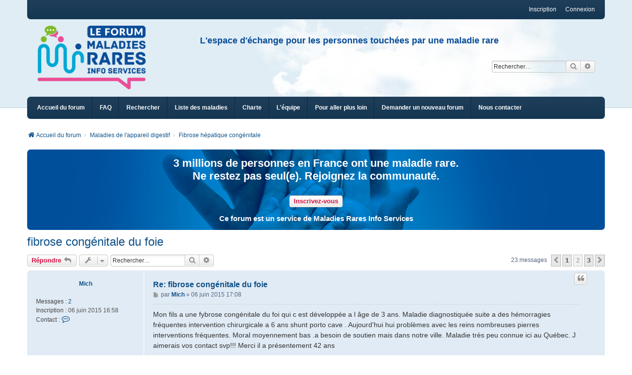

--- FILE ---
content_type: text/html; charset=UTF-8
request_url: https://forums.maladiesraresinfo.org/fibrose-congenitale-foie-t746-10.html
body_size: 28908
content:
<!DOCTYPE html>
<html dir="ltr" lang="fr">
<head>
<meta charset="utf-8" />
<meta http-equiv="X-UA-Compatible" content="IE=edge" />
<meta name="viewport" content="width=device-width, initial-scale=1" />

<title>fibrose congénitale du foie - Page 2 - Le Forum maladies rares</title>


	<link rel="canonical" href="https://forums.maladiesraresinfo.org/fibrose-congenitale-foie-t746-10.html">

<!--
	phpBB style name: we_clearblue
	Based on style:   prosilver (this is the default phpBB3 style)
	Original author:  Tom Beddard ( http://www.subBlue.com/ )
	Modified by:      Melvin García ( http://www.melvingarcia.com/ )
-->


<link href="https://forums.maladiesraresinfo.org/styles/prosilver/theme/stylesheet.css?assets_version=311" rel="stylesheet">
<link href="https://forums.maladiesraresinfo.org/assets/css/font-awesome.min.css?assets_version=311" rel="stylesheet">
<link href="https://forums.maladiesraresinfo.org/styles/mris20/theme/stylesheet.css?assets_version=311" rel="stylesheet">
<link href="https://forums.maladiesraresinfo.org/styles/prosilver/theme/responsive.css?assets_version=311" rel="stylesheet">
<link href="https://forums.maladiesraresinfo.org/styles/mris20/theme/responsive.css?assets_version=311" rel="stylesheet">
<link href="https://forums.maladiesraresinfo.org/styles/mris20/theme/responsive_mris.css?assets_version=311" rel="stylesheet">

	<link href="https://forums.maladiesraresinfo.org/assets/cookieconsent/cookieconsent.min.css?assets_version=311" rel="stylesheet">



<!--[if lte IE 9]>
	<link href="https://forums.maladiesraresinfo.org/styles/prosilver/theme/tweaks.css?assets_version=311" rel="stylesheet">
<![endif]-->

	
<link href="/bitnami/phpbb/ext/blitze/sitemaker/styles/all/theme/assets/sitemaker.min.css" rel="stylesheet" media="screen" />
<link href="/bitnami/phpbb/ext/phpbb/collapsiblecategories/styles/we_clearblue/theme/collapsiblecategories.css" rel="stylesheet" media="screen" />
<link href="/bitnami/phpbb/ext/phpbb/pages/styles/prosilver/theme/pages_common.css" rel="stylesheet" media="screen" />
<link href="/bitnami/phpbb/ext/vinny/shareon/styles/prosilver/theme/shareon.css" rel="stylesheet" media="screen" />



<!--[if lt IE 9]>
	<script type="text/javascript" src="https://forums.maladiesraresinfo.org/styles/mris20/template/html5shiv.min.js"></script>
<![endif]-->

</head>
<body id="phpbb" class="nojs notouch section-viewtopic/fibrose-congenitale-foie-t746-10.html ltr  logged-in">


	

<div id="wrap" class="wrap">
	<a id="top" class="top-anchor" accesskey="t"></a>

	<div class="inventea-wrapper">
		<nav class="inventea-user-bar">
			<div class="dropdown-container hidden inventea-mobile-dropdown-menu">
    <a href="#" class="dropdown-trigger inventea-toggle"><i class="fa fa-bars"></i></a>
		<div class="dropdown hidden">
			<div class="pointer"><div class="pointer-inner"></div></div>
				<ul class="dropdown-contents" role="menubar">
				
								
					<li>
						<a href="https://forums.maladiesraresinfo.org/" role="menuitem">
							<i class="icon fa fa-fw fa-home" aria-hidden="true"></i><span>Accueil du forum</span>
						</a>
					</li>

				
					<li data-last-responsive="true">
						<a href="/app.php/help/faq?sid=3e094ea18877d2436f5544e9bcdbde5c" rel="help" title="Foire aux questions" role="menuitem">
							<i class="icon fa-question-circle fa-fw" aria-hidden="true"></i><span>FAQ</span>
						</a>
					</li>

				
									<li>
						<a href="https://forums.maladiesraresinfo.org/search.php" role="menuitem">
							<i class="icon fa-search fa-fw" aria-hidden="true"></i><span>Rechercher</span>
						</a>
					</li>
								
				 
				
				
																	
								
							<li class="small-icon icon-pages icon-page-liste-des-maladies no-bulletin" style="background-image:url('https://forums.maladiesraresinfo.org/styles/mris20/theme/images/pages_liste-des-maladies.gif');">
			<a href="/app.php/liste-des-maladies?sid=3e094ea18877d2436f5544e9bcdbde5c" title="Liste des maladies" role="menuitem">
				<span>Liste des maladies</span>
			</a>
		</li>
			<li class="small-icon icon-pages icon-page-charte no-bulletin" style="background-image:url('https://forums.maladiesraresinfo.org/styles/mris20/theme/images/pages_charte.gif');">
			<a href="/app.php/charte?sid=3e094ea18877d2436f5544e9bcdbde5c" title="Charte du Forum" role="menuitem">
				<span>Charte</span>
			</a>
		</li>
			<li class="small-icon icon-pages icon-page-l-equipe no-bulletin" style="background-image:url('https://forums.maladiesraresinfo.org/styles/mris20/theme/images/pages_l-equipe.gif');">
			<a href="/app.php/l-equipe?sid=3e094ea18877d2436f5544e9bcdbde5c" title="L'équipe de modérateurs" role="menuitem">
				<span>L'équipe</span>
			</a>
		</li>
			<li class="small-icon icon-pages icon-page-pour-aller-plus-loin no-bulletin" style="background-image:url('https://forums.maladiesraresinfo.org/styles/mris20/theme/images/pages_pour-aller-plus-loin.gif');">
			<a href="/app.php/pour-aller-plus-loin?sid=3e094ea18877d2436f5544e9bcdbde5c" title="Pour aller plus loin" role="menuitem">
				<span>Pour aller plus loin</span>
			</a>
		</li>
			<li class="small-icon icon-pages icon-page-demander-un-nouveau-forum no-bulletin" style="background-image:url('https://forums.maladiesraresinfo.org/styles/mris20/theme/images/pages_demander-un-nouveau-forum.gif');">
			<a href="/app.php/demander-un-nouveau-forum?sid=3e094ea18877d2436f5544e9bcdbde5c" title="Demander un nouveau forum" role="menuitem">
				<span>Demander un nouveau forum</span>
			</a>
		</li>
			<li class="small-icon icon-pages icon-page-nous-contacter no-bulletin" style="background-image:url('https://forums.maladiesraresinfo.org/styles/mris20/theme/images/pages_nous-contacter.gif');">
			<a href="/app.php/nous-contacter?sid=3e094ea18877d2436f5544e9bcdbde5c" title="Nous contacter" role="menuitem">
				<span>Nous contacter</span>
			</a>
		</li>
				
        </ul>
    </div>
</div>

			
			<ul class="linklist bulletin inventea-user-menu" role="menubar">
				
									<li class="small-icon icon-logout rightside" data-skip-responsive="true"><a href="https://forums.maladiesraresinfo.org/ucp.php?mode=login&amp;redirect=viewtopic.php%2Ffibrose-congenitale-foie-t746-10.html%3Fforum_uri%3Dfibrose-congenitale-foie%26start%3D10%26t%3D746&amp;sid=3e094ea18877d2436f5544e9bcdbde5c" title="Connexion" accesskey="x" role="menuitem">Connexion</a></li>
											<li class="small-icon icon-register rightside" data-skip-responsive="true"><a href="https://forums.maladiesraresinfo.org/ucp.php?mode=register&amp;sid=3e094ea18877d2436f5544e9bcdbde5c" role="menuitem">Inscription</a></li>
														
				
				
			</ul>
					</nav>
	</div>
            <!-- Start Modal MRIS DE004 -->
                <div id="modalHibou" class="modal fade popup-hibou" role="dialog" aria-labelledby="myModalLabel" aria-hidden="true">
                    <div class="modal-dialog">
                        <div class="modal-content">
                                <div id="mris-popup-v2" class="mris-popup-v2">
            <div id="mris-popup-v2-pc" class="mris-popup-v2-pc">
                <table border="1" style="border-collapse: collapse;" width="100%">
                    <tbody>
                        <tr>
                            <td style="border-style: hidden;" class="mris-popup-v2-btn"><span class="mris-popup-v2-btn-close"> <img src="/styles/mris20/theme/images/close_popup.png" class="close-button" data-dismiss="modal" title="Close" alt="Close" /> </span></td>
                        </tr>
                        <tr>
                            <td style="border-style: hidden;">
                                <div>
                                    <span class="mris-popup-v2-text-1">3 millions de personnes en France ont une maladie rare.<br/>
                                                                       Ne restez pas seul(e). Rejoignez la communauté.<br/><br/>
                                    </span>
                                    <span><a href="https://forums.maladiesraresinfo.org/ucp.php?mode=register" target="_blank" rel="noopener" class="button">Inscrivez-vous</a><br/><br/>
                                    </span>
                                    <span class="mris-encart-v2-text-3">Ce forum est un service de Maladies Rares Info Services<br />
                                    </span>
                                </div>
                            </td>
                        </tr>
                    </tbody>
                </table>
            </div>
            <div id="mris-popup-v2-paysage" class="mris-popup-v2-paysage">
                <table border="1" style="border-collapse: collapse;" width="100%">
                    <tbody>
                        <tr>
                            <td style="border-style: hidden;" class="mris-popup-v2-btn"><span class="mris-popup-v2-btn-close"> <img src="/styles/mris20/theme/images/close_popup.png" class="close-button" data-dismiss="modal" title="Close" alt="Close" /> </span></td>
                        </tr>
                        <tr>
                            <td style="border-style: hidden;">
                                <div>
                                    <span class="mris-popup-v2-text-1">3 millions de personnes en France ont une maladie rare.<br/>
                                                                        Ne restez pas seul(e). Rejoignez la communauté.<br/><br/>
                                    </span>
                                    <span><a href="https://forums.maladiesraresinfo.org/ucp.php?mode=register" target="_blank" rel="noopener" class="button">Inscrivez-vous</a><br/><br/>
                                    </span>
                                    <span class="mris-encart-v2-text-3">Ce forum est un service de Maladies Rares Info Services<br />
                                    </span>
                                </div>
                            </td>
                        </tr>
                    </tbody>
                </table>
            </div>
            <div id="mris-popup-v2-portrait" class="mris-popup-v2-portrait">
                <table border="1" style="border-collapse: collapse;" width="100%">
                    <tbody>
                        <tr>
                            <td style="border-style: hidden;" class="mris-popup-v2-btn"><span class="mris-popup-v2-btn-close"> <img src="/styles/mris20/theme/images/close_popup.png" class="close-button" data-dismiss="modal" title="Close" alt="Close" /> </span></td>
                        </tr>
                        <tr>
                            <td style="border-style: hidden;">
                                <div>
                                    <span class="mris-popup-v2-text-1">3 millions de personnes en France ont une maladie rare. Ne restez pas seul(e).<br/> 
                                                                        Rejoignez la communauté.<br/><br/>
                                    </span>
                                    <span><a href="https://forums.maladiesraresinfo.org/ucp.php?mode=register" target="_blank" rel="noopener" class="button">Inscrivez-vous</a><br/><br/>
                                    </span>
                                    <span class="mris-encart-v2-text-3">Ce forum est un service de Maladies Rares Info Services<br />
                                    </span>
                                </div>
                            </td>
                    </tr>
                    </tbody>
                </table>
            </div>
    </div>
                        </div>
                    </div>
                </div>
            <!-- End Modal MRIS -->
            <!-- Start Modal MRIS ACTU DE012 -->
                <div id="modalActu" class="modal fade popup-actu" role="dialog" aria-labelledby="myModalLabel" aria-hidden="true">
                    <div class="modal-dialog">
                        <div class="modal-content">
                                <div id="mris-popup-v2-actu" class="mris-popup-v2">
            <div id="mris-popup-v2-actu-pc" class="mris-popup-v2-pc">
                <table border="1" style="border-collapse: collapse;" width="100%">
                    <tbody>
                        <tr>
                            <td style="border-style: hidden;" class="mris-popup-v2-btn"><span class="mris-popup-v2-actu-btn-close"> <img src="/styles/mris20/theme/images/close_popup.png" class="close-button" data-dismiss="modal" title="Close" alt="Close" /> </span></td>
                        </tr>
                        <tr>
                            <td style="border-style: hidden;">
                                <div class="mris-popup-v2-actu-div-text-1">
                                    <span class="mris-popup-v2-text-1 mris-popup-v2-actu-text-1">Nouveau<br/>
                                    </span>
                                </div>
                                <div>
                                    <span class="mris-popup-v2-text-1">Découvrez les FORUMS d'ACTUALITE :<br/>
                                                                       Film « Qui brille au combat »,<br/>
                                                                       Application France maladies rares.<br/>
                                                                       <br/>
                                    </span>
                                    <span><a href="https://forums.maladiesraresinfo.org/actualites-f852.html" target="_blank" rel="noopener" class="button">En savoir plus et Participer</a><br/><br/>
                                    </span>
                                    <span class="mris-encart-v2-text-3">Ce forum est un service de Maladies Rares Info Services<br />
                                    </span>
                                </div>
                            </td>
                        </tr>
                    </tbody>
                </table>
            </div>
            <div id="mris-popup-v2-actu-paysage" class="mris-popup-v2-paysage">
                <table border="1" style="border-collapse: collapse;" width="100%">
                    <tbody>
                        <tr>
                            <td style="border-style: hidden;" class="mris-popup-v2-btn"><span class="mris-popup-v2-actu-btn-close"> <img src="/styles/mris20/theme/images/close_popup.png" class="close-button" data-dismiss="modal" title="Close" alt="Close" /> </span></td>
                        </tr>
                        <tr>
                            <td style="border-style: hidden;">
                                <div class="mris-popup-v2-actu-div-text-1">
                                    <span class="mris-popup-v2-text-1 mris-popup-v2-actu-text-1">Nouveau<br/>
                                    </span>
                                </div>
                                <div>
                                    <span class="mris-popup-v2-text-1">Découvrez les FORUMS d'ACTUALITE :<br/>
                                                                       Film « Qui brille au combat »,<br/>
                                                                       Application France maladies rares.<br/>
                                                                       <br/>
                                    </span>
                                    <span><a href="https://forums.maladiesraresinfo.org/actualites-f852.html" target="_blank" rel="noopener" class="button">En savoir plus et Participer</a><br/><br/>
                                    </span>
                                    <span class="mris-encart-v2-text-3">Ce forum est un service de Maladies Rares Info Services<br />
                                    </span>
                                </div>
                            </td>
                        </tr>
                    </tbody>
                </table>
            </div>
            <div id="mris-popup-v2-actu-portrait" class="mris-popup-v2-portrait">
                <table border="1" style="border-collapse: collapse;" width="100%">
                    <tbody>
                        <tr>
                            <td style="border-style: hidden;" class="mris-popup-v2-btn"><span class="mris-popup-v2-actu-btn-close"> <img src="/styles/mris20/theme/images/close_popup.png" class="close-button" data-dismiss="modal" title="Close" alt="Close" /> </span></td>
                        </tr>
                        <tr>
                            <td style="border-style: hidden;">
                                <div class="mris-popup-v2-actu-div-text-1">
                                    <span class="mris-popup-v2-text-1 mris-popup-v2-actu-text-1">Nouveau<br/>
                                    </span>
                                </div>
                                <div>
                                    <span class="mris-popup-v2-text-1">Découvrez les FORUMS d'ACTUALITE :<br/>
                                                                       Film « Qui brille au combat »,<br/>
                                                                       Application France maladies rares.<br/>
                                                                       <br/>
                                    </span>
                                    <span><a href="https://forums.maladiesraresinfo.org/actualites-f852.html" target="_blank" rel="noopener" class="button">En savoir plus et Participer</a><br/><br/>
                                    </span>
                                    <span class="mris-encart-v2-text-3">Ce forum est un service de Maladies Rares Info Services<br />
                                    </span>
                                </div>
                            </td>
                    </tr>
                    </tbody>
                </table>
            </div>
    </div>
                        </div>
                    </div>
                </div>
            <!-- End Modal MRIS ACTU  -->

	<header class="inventea-header">
		<div class="inventea-dashboard" role="banner">
		
	
		
			<div class="inventea-sitename">
                            <table border="1" style="border-collapse: collapse; width: 100%;">
                            <tbody>
                            <tr>
                                <td style="border-style: hidden;">
                                    <a href="https://forums.maladiesraresinfo.org/" title="Accueil du forum"><img src="https://forums.maladiesraresinfo.org/styles/mris20/theme/images/logo-forum.png" width="220" height="124" alt="Logo Forum MRIS" /></a>
				</td>
                                <td style="border-style: hidden;">
                                    <div id="mris-header-description-forum" class="mris-header-description-forum">
                                        <span>L'espace d'échange pour les personnes touchées par une maladie rare</span>
                                    </div>
                                                                        <div id="search-box" class="search-box mris-header-search-box">
                                                                                <form action="https://forums.maladiesraresinfo.org/search.php" method="post" id="mris-search" class="mris-header-search-box-form">
                                            <fieldset>
                                                    <input name="keywords" id="keyword" type="search" maxlength="128" title="Rechercher par mots-clés" class="inputbox search tiny" size="20" value="" placeholder="Rechercher…" >
                                                            <button class="button button-search" type="submit" title="Rechercher">
                                                            <i class="icon fa-search fa-fw" aria-hidden="true"></i><span class="sr-only">Rechercher</span>
                                                            </button>
                                                    <a href="https://forums.maladiesraresinfo.org/search.php" class="button button-search-end" title="Recherche avancée">
                                                            <i class="icon fa-cog fa-fw" aria-hidden="true"></i><span class="sr-only">Recherche avancée</span>
                                                    </a>
                                            </fieldset>
                                        </form>
                                                   

                                    </div>
                                                                    </td>
                            </tr>
                                                        <tr>
                                <td colspan="2" style="border-style: hidden;">
                                    <div id="search-box" class="search-box mris-header-search-box2">
                                                                                <form action="https://forums.maladiesraresinfo.org/search.php" method="post" id="mris-search" class="mris-header-search-box-form">
                                            <fieldset>
                                                    <input name="keywords" id="keyword" type="search" maxlength="128" title="Rechercher par mots-clés" class="inputbox search tiny" size="20" value="" placeholder="Rechercher…" >
                                                            <button class="button button-search" type="submit" title="Rechercher">
                                                            <i class="icon fa-search fa-fw" aria-hidden="true"></i><span class="sr-only">Rechercher</span>
                                                            </button>
                                                    <a href="https://forums.maladiesraresinfo.org/search.php" class="button button-search-end" title="Recherche avancée">
                                                            <i class="icon fa-cog fa-fw" aria-hidden="true"></i><span class="sr-only">Recherche avancée</span>
                                                    </a>
                                            </fieldset>
                                        </form>
                                                   

                                    </div>
                                </td>
                            </tr>
                                                    </tbody>
                            </table>
			</div>
		
	
		</div>
	</header>

	<div class="inventea-wrapper">
		<div class="inventea-forum-bar">
			<nav role="navigation">
	<ul class="linklist bulletin inventea-forum-menu" role="menubar">
		
				<li data-skip-responsive="true"><a href="https://forums.maladiesraresinfo.org/" title="Accueil du forum" role="menuitem">Accueil du forum</a></li>
		<li><a href="/app.php/help/faq?sid=3e094ea18877d2436f5544e9bcdbde5c" rel="help" title="Foire aux questions" role="menuitem">FAQ</a></li>
		<li data-skip-responsive="true"><a href="https://forums.maladiesraresinfo.org/search.php" role="menuitem">Rechercher</a></li>
		
		
				
					<li class="small-icon icon-pages icon-page-liste-des-maladies no-bulletin" style="background-image:url('https://forums.maladiesraresinfo.org/styles/mris20/theme/images/pages_liste-des-maladies.gif');">
			<a href="/app.php/liste-des-maladies?sid=3e094ea18877d2436f5544e9bcdbde5c" title="Liste des maladies" role="menuitem">
				<span>Liste des maladies</span>
			</a>
		</li>
			<li class="small-icon icon-pages icon-page-charte no-bulletin" style="background-image:url('https://forums.maladiesraresinfo.org/styles/mris20/theme/images/pages_charte.gif');">
			<a href="/app.php/charte?sid=3e094ea18877d2436f5544e9bcdbde5c" title="Charte du Forum" role="menuitem">
				<span>Charte</span>
			</a>
		</li>
			<li class="small-icon icon-pages icon-page-l-equipe no-bulletin" style="background-image:url('https://forums.maladiesraresinfo.org/styles/mris20/theme/images/pages_l-equipe.gif');">
			<a href="/app.php/l-equipe?sid=3e094ea18877d2436f5544e9bcdbde5c" title="L'équipe de modérateurs" role="menuitem">
				<span>L'équipe</span>
			</a>
		</li>
			<li class="small-icon icon-pages icon-page-pour-aller-plus-loin no-bulletin" style="background-image:url('https://forums.maladiesraresinfo.org/styles/mris20/theme/images/pages_pour-aller-plus-loin.gif');">
			<a href="/app.php/pour-aller-plus-loin?sid=3e094ea18877d2436f5544e9bcdbde5c" title="Pour aller plus loin" role="menuitem">
				<span>Pour aller plus loin</span>
			</a>
		</li>
			<li class="small-icon icon-pages icon-page-demander-un-nouveau-forum no-bulletin" style="background-image:url('https://forums.maladiesraresinfo.org/styles/mris20/theme/images/pages_demander-un-nouveau-forum.gif');">
			<a href="/app.php/demander-un-nouveau-forum?sid=3e094ea18877d2436f5544e9bcdbde5c" title="Demander un nouveau forum" role="menuitem">
				<span>Demander un nouveau forum</span>
			</a>
		</li>
			<li class="small-icon icon-pages icon-page-nous-contacter no-bulletin" style="background-image:url('https://forums.maladiesraresinfo.org/styles/mris20/theme/images/pages_nous-contacter.gif');">
			<a href="/app.php/nous-contacter?sid=3e094ea18877d2436f5544e9bcdbde5c" title="Nous contacter" role="menuitem">
				<span>Nous contacter</span>
			</a>
		</li>
		</ul>
</nav>
		</div>

		<div class="inventea-content page-body" role="main">
			
			<ul id="nav-breadcrumbs" class="nav-breadcrumbs linklist navlinks" role="menubar">
												
				<li class="inventea-breadcrumbs" itemscope itemtype="https://schema.org/BreadcrumbList">

				
									<span class="crumb" itemtype="https://schema.org/ListItem" itemprop="itemListElement" itemscope><a itemprop="item" href="https://forums.maladiesraresinfo.org/" accesskey="h" data-navbar-reference="index"><i class="icon fa-home fa-fw"></i><span itemprop="name">Accueil du forum</span></a><meta itemprop="position" content="1" /></span>

														
										<span class="crumb" itemtype="https://schema.org/ListItem" itemprop="itemListElement" itemscope data-forum-id="105"><a itemprop="item" href="https://forums.maladiesraresinfo.org/maladies-appareil-digestif-f105.html"><span itemprop="name">Maladies de l'appareil digestif</span></a><meta itemprop="position" content="2" /></span>
																			
										<span class="crumb" itemtype="https://schema.org/ListItem" itemprop="itemListElement" itemscope data-forum-id="192"><a itemprop="item" href="https://forums.maladiesraresinfo.org/fibrose-hepatique-congenitale-f192.html"><span itemprop="name">Fibrose hépatique congénitale</span></a><meta itemprop="position" content="3" /></span>
									
								</li>
			</ul>

			
				<div class="sm-block-spacing"></div>

	


	<div class="sitemaker">
				<div class="grid-1-noBottom">
			<div id="pos-panel" class="col block-position">
							<div id="block-14" class="block">
					<div class="panel post sm-block-container sm-block-spacing">
	<div class="inner">
				<div class="sm-block-content">
			<div id="mris-encart-v2-haut" class="mris-encart-v2-haut" lang="fr-FR"><div id="mris-encart-haut-pc" class="mris-encart-v2-haut-pc"><table border="1" style="border-collapse: collapse;" width="100%" data-mce-style="border-collapse: collapse;"><tbody><tr><td style="border-style: hidden;" data-mce-style="border-style: hidden;"><div class="mris-encart-v2-button-text-1"><span class="mris-encart-v2-haut-text-1">3 millions de personnes en France ont une maladie rare.<br>Ne restez pas seul(e). Rejoignez la communauté.<br><br></span><div class="mris-encart-v2-button-text-1"><span><a href="https://forums.maladiesraresinfo.org/ucp.php?mode=register" target="_blank" rel="noopener" class="button" data-mce-href="/ucp.php?mode=register">Inscrivez-vous</a><br><br></span> <span class="mris-encart-v2-droite-text-1">Ce forum est un service de Maladies Rares Info Services<br></span></div></div></td></tr></tbody></table></div><div id="mris-encart-v2-haut-paysage" class="mris-encart-v2-haut-paysage"><table border="1" style="border-collapse: collapse;" width="100%" data-mce-style="border-collapse: collapse;"><tbody><tr><td style="border-style: hidden;" data-mce-style="border-style: hidden;"><div><span class="mris-encart-v2-haut-text-1">3 millions de personnes en France ont une maladie rare.<br>Ne restez pas seul(e). Rejoignez la communauté.<br><br></span> <span><a href="https://forums.maladiesraresinfo.org/ucp.php?mode=register" target="_blank" rel="noopener" class="button" data-mce-href="/ucp.php?mode=register">Inscrivez-vous</a><br><br></span> <span class="mris-encart-v2-text-3">Ce forum est un service de Maladies Rares Info Services<br></span></div></td></tr></tbody></table></div><div id="mris-encart-v2-haut-portrait" class="mris-encart-v2-haut-portrait"><table border="1" style="border-collapse: collapse;" width="100%" data-mce-style="border-collapse: collapse;"><tbody><tr><td style="border-style: hidden;" data-mce-style="border-style: hidden;"><div><span class="mris-encart-v2-haut-text-1">3 millions de personnes en France ont une maladie rare. Ne restez pas seul(e).<br>Rejoignez la communauté.<br><br></span> <span><a href="https://forums.maladiesraresinfo.org/ucp.php?mode=register" target="_blank" rel="noopener" class="button" data-mce-href="/ucp.php?mode=register">Inscrivez-vous</a><br><br></span> <span class="mris-encart-v2-text-3">Ce forum est un service de Maladies Rares Info Services<br></span></div></td></tr></tbody></table></div></div>
		</div>
	</div>
</div>
					
				</div>
						</div>
		</div>
		
		<div class="grid-noBottom">
			<div class="col-12_sm-12">
				
				<div class="grid-noBottom">
					<div class="col-12_sm-12">
						
						<div class="sm-module sm-block-spacing">


<h2 class="topic-title"><a href="https://forums.maladiesraresinfo.org/fibrose-congenitale-foie-t746-10.html">fibrose congénitale du foie</a></h2>
<!-- NOTE: remove the style="display: none" when you want to have the forum description on the topic body -->
<div style="display: none !important;">La fibrose hépatique congénitale est une malformation du foie. La conséquence principale est l'hypertension portale avec varices de l’œsophage et risque d'hémorragies digestives.<br /></div>


<div class="action-bar bar-top">
	
			<a href="https://forums.maladiesraresinfo.org/posting.php?mode=reply&amp;t=746&amp;sid=3e094ea18877d2436f5544e9bcdbde5c" class="button" title="Répondre">
							<span>Répondre</span> <i class="icon fa-reply fa-fw" aria-hidden="true"></i>
					</a>
	
			<div class="dropdown-container dropdown-button-control topic-tools">
		<span title="Outils du sujet" class="button button-secondary dropdown-trigger dropdown-select">
			<i class="icon fa-wrench fa-fw" aria-hidden="true"></i>
			<span class="caret"><i class="icon fa-sort-down fa-fw" aria-hidden="true"></i></span>
		</span>
		<div class="dropdown">
			<div class="pointer"><div class="pointer-inner"></div></div>
			<ul class="dropdown-contents">
																												<li>
					<a href="https://forums.maladiesraresinfo.org/viewtopic.php?f=192&amp;t=746&amp;view=print&amp;sid=3e094ea18877d2436f5544e9bcdbde5c" title="Aperçu avant impression" accesskey="p">
						<i class="icon fa-print fa-fw" aria-hidden="true"></i><span>Aperçu avant impression</span>
					</a>
				</li>
											</ul>
		</div>
	</div>
	
			<div class="search-box" role="search">
			<form method="get" id="topic-search" action="https://forums.maladiesraresinfo.org/search.php">
			<fieldset>
				<input class="inputbox search tiny"  type="search" name="keywords" id="search_keywords" size="20" placeholder="Rechercher…" />
				<button class="button button-search" type="submit" title="Rechercher">
					<i class="icon fa-search fa-fw" aria-hidden="true"></i><span class="sr-only">Rechercher</span>
				</button>
				<a href="https://forums.maladiesraresinfo.org/search.php" class="button button-search-end" title="Recherche avancée">
					<i class="icon fa-cog fa-fw" aria-hidden="true"></i><span class="sr-only">Recherche avancée</span>
				</a>
				<input type="hidden" name="t" value="746" />
<input type="hidden" name="sf" value="msgonly" />
<input type="hidden" name="sid" value="3e094ea18877d2436f5544e9bcdbde5c" />

			</fieldset>
			</form>
		</div>
	
			<div class="pagination">
			23 messages
							<ul>
			<li class="arrow previous"><a class="button button-icon-only" href="https://forums.maladiesraresinfo.org/fibrose-congenitale-foie-t746.html" rel="prev" role="button"><i class="icon fa-chevron-left fa-fw" aria-hidden="true"></i><span class="sr-only">Précédent</span></a></li>
				<li><a class="button" href="https://forums.maladiesraresinfo.org/fibrose-congenitale-foie-t746.html" role="button">1</a></li>
			<li class="active"><span>2</span></li>
				<li><a class="button" href="https://forums.maladiesraresinfo.org/fibrose-congenitale-foie-t746-20.html?sid=3e094ea18877d2436f5544e9bcdbde5c" role="button">3</a></li>
				<li class="arrow next"><a class="button button-icon-only" href="https://forums.maladiesraresinfo.org/fibrose-congenitale-foie-t746-20.html?sid=3e094ea18877d2436f5544e9bcdbde5c" rel="next" role="button"><i class="icon fa-chevron-right fa-fw" aria-hidden="true"></i><span class="sr-only">Suivant</span></a></li>
	</ul>
					</div>
		</div>




			<div id="p4864" class="post has-profile bg2">
		<div class="inner">

		<dl class="postprofile" id="profile4864">
			<dt class="no-profile-rank no-avatar">
				
				<div class="avatar-container">
																			</div>
								<a href="https://forums.maladiesraresinfo.org/membre2495/" class="username">Mich</a>							</dt>

									
		<dd class="profile-posts"><strong>Messages :</strong> <a href="https://forums.maladiesraresinfo.org/search.php?author_id=2495&amp;sr=posts">2</a></dd>		<dd class="profile-joined"><strong>Inscription :</strong> 06 juin 2015 16:58</dd>		
		
						
							<dd class="profile-contact">
				<strong>Contact :</strong>
				<div class="dropdown-container dropdown-left">
					<a href="#" class="dropdown-trigger" title="Contacter Mich">
						<i class="icon fa-commenting-o fa-fw icon-lg" aria-hidden="true"></i><span class="sr-only">Contacter Mich</span>
					</a>
					<div class="dropdown">
						<div class="pointer"><div class="pointer-inner"></div></div>
						<div class="dropdown-contents contact-icons">
																																								<div>
																	<a href="https://forums.maladiesraresinfo.org/ucp.php?i=pm&amp;mode=compose&amp;action=quotepost&amp;p=4864&amp;sid=3e094ea18877d2436f5544e9bcdbde5c" title="Envoyer un message privé" class="last-cell">
																				<span class="contact-icon pm-icon">Envoyer un message privé</span>
																			</a>
																	</div>
																					</div>
					</div>
				</div>
			</dd>
				
		</dl>

		<div class="postbody">
						<div id="post_content4864">

						<h3 class="first">
						<a href="https://forums.maladiesraresinfo.org/post4864.html#p4864">Re: fibrose congénitale du foie</a>
			</h3>

													<ul class="post-buttons">
																																									<li>
							<a href="https://forums.maladiesraresinfo.org/posting.php?mode=quote&amp;p=4864&amp;sid=3e094ea18877d2436f5544e9bcdbde5c" title="Répondre en citant le message" class="button button-icon-only">
								<i class="icon fa-quote-left fa-fw" aria-hidden="true"></i><span class="sr-only">Citer</span>
							</a>
						</li>
														</ul>
							
						<p class="author">
									<a class="unread" href="https://forums.maladiesraresinfo.org/post4864.html#p4864" title="Message">
						<i class="icon fa-file fa-fw icon-lightgray icon-md" aria-hidden="true"></i><span class="sr-only">Message</span>
					</a>
								<span class="responsive-hide">par <strong><a href="https://forums.maladiesraresinfo.org/membre2495/" class="username">Mich</a></strong> &raquo; </span><time datetime="2015-06-06T15:08:14+00:00">06 juin 2015 17:08</time>
			</p>
			
			
			
			<div class="content">Mon fils a une fybrose congénitale du foi qui c est développée a l âge de 3 ans. Maladie diagnostiquée suite a des hémorragies fréquentes intervention chirurgicale a 6 ans shunt porto cave . Aujourd'hui hui problèmes avec les reins nombreuses pierres interventions fréquentes. Moral moyennement bas .a besoin de soutien mais dans notre ville. Maladie très peu connue ici au Québec. J aimerais vos contact svp!!! Merci il a présentement 42 ans</div>
			
			
			
									
									<br />
		<ul class="share-buttons">
							<li><a href="https://www.facebook.com/sharer/sharer.php?t=fibrose+cong%C3%A9nitale+du+foie&amp;u=https%3A%2F%2Fforums.maladiesraresinfo.org%2Fviewtopic.php%3Ff%3D192%26t%3D746" title="Partager sur Facebook" class="share-button share-icon-button facebook-icon js-newWindow" data-popup="width=580,height=325"></a></li>
			
							<li><a href="https://twitter.com/share?text=fibrose+cong%C3%A9nitale+du+foie&amp;url=https%3A%2F%2Fforums.maladiesraresinfo.org%2Fviewtopic.php%3Ff%3D192%26t%3D746" title="Partager sur Twitter" class="share-button share-icon-button twitter-icon js-newWindow" data-popup="width=550,height=300"></a></li>
			
			
			
			
			
			
			
			
							<li><a href="whatsapp://send?text=fibrose+cong%C3%A9nitale+du+foie&nbsp;https%3A%2F%2Fforums.maladiesraresinfo.org%2Fviewtopic.php%3Ff%3D192%26t%3D746" title="Partager sur Whatsapp" class="share-button share-icon-button whatsapp-icon" onclick="target='_blank';"></a></li>
			
					</ul>
		<br />
											
						</div>

		</div>

				<div class="back2top">
						<a href="#top" class="top" title="Haut">
				<i class="icon fa-chevron-circle-up fa-fw icon-gray" aria-hidden="true"></i>
				<span class="sr-only">Haut</span>
			</a>
					</div>
		
		</div>
	</div>

				<div id="p4882" class="post has-profile bg1">
		<div class="inner">

		<dl class="postprofile" id="profile4882">
			<dt class="no-profile-rank no-avatar">
				
				<div class="avatar-container">
																			</div>
								<a href="https://forums.maladiesraresinfo.org/membre1452/" class="username">chtl</a>							</dt>

									
		<dd class="profile-posts"><strong>Messages :</strong> <a href="https://forums.maladiesraresinfo.org/membre1452/posts/">6</a></dd>		<dd class="profile-joined"><strong>Inscription :</strong> 17 nov. 2014 10:45</dd>		
		
						
							<dd class="profile-contact">
				<strong>Contact :</strong>
				<div class="dropdown-container dropdown-left">
					<a href="#" class="dropdown-trigger" title="Contacter chtl">
						<i class="icon fa-commenting-o fa-fw icon-lg" aria-hidden="true"></i><span class="sr-only">Contacter chtl</span>
					</a>
					<div class="dropdown">
						<div class="pointer"><div class="pointer-inner"></div></div>
						<div class="dropdown-contents contact-icons">
																																								<div>
																	<a href="https://forums.maladiesraresinfo.org/ucp.php?i=pm&amp;mode=compose&amp;action=quotepost&amp;p=4882&amp;sid=3e094ea18877d2436f5544e9bcdbde5c" title="Envoyer un message privé" class="last-cell">
																				<span class="contact-icon pm-icon">Envoyer un message privé</span>
																			</a>
																	</div>
																					</div>
					</div>
				</div>
			</dd>
				
		</dl>

		<div class="postbody">
						<div id="post_content4882">

						<h3 >
						<a href="https://forums.maladiesraresinfo.org/post4882.html#p4882">Re: fibrose congénitale du foie</a>
			</h3>

													<ul class="post-buttons">
																																									<li>
							<a href="https://forums.maladiesraresinfo.org/posting.php?mode=quote&amp;p=4882&amp;sid=3e094ea18877d2436f5544e9bcdbde5c" title="Répondre en citant le message" class="button button-icon-only">
								<i class="icon fa-quote-left fa-fw" aria-hidden="true"></i><span class="sr-only">Citer</span>
							</a>
						</li>
														</ul>
							
						<p class="author">
									<a class="unread" href="https://forums.maladiesraresinfo.org/post4882.html#p4882" title="Message">
						<i class="icon fa-file fa-fw icon-lightgray icon-md" aria-hidden="true"></i><span class="sr-only">Message</span>
					</a>
								<span class="responsive-hide">par <strong><a href="https://forums.maladiesraresinfo.org/membre1452/" class="username">chtl</a></strong> &raquo; </span><time datetime="2015-06-10T08:06:34+00:00">10 juin 2015 10:06</time>
			</p>
			
			
			
			<div class="content">bonjour MICH , je suis désolée d'avoir mis du temps à vous répondre .votre fils à 42 ans et beaucoup de calculs situés dans les reins , j'ai eu au mois de mars dernier , une très forte crise avec vésicule très enflammée et distendue , croyant que c'était des calculs , j'ai passé ,en 2 semaines , plusieurs examens, SCANNER, IRM , ECCO ENDOSCOPIE avec biopsie de plusieurs kistes dans le foie et rien de spécial à signaler . je comprends vos préoccupations et inquiétude pour votre fils , car je pense que cette maladie est peu connue .pour ma part , j'ai 57 ans et c'est seulement , il y a 3 ans et par hasard que l'on m'a découvert cette fibrose .mon foie est trés gros , dur , parfois douloureux comme décharge électrique est t il pareille pour votre fils ??? je vous souhaite beaucoup de courage , vous remercie pour votre message car j'ai peu de contacte .nous pouvons converser si vous le désirer .chantal</div>
			
			
			
									
																	
						</div>

		</div>

				<div class="back2top">
						<a href="#top" class="top" title="Haut">
				<i class="icon fa-chevron-circle-up fa-fw icon-gray" aria-hidden="true"></i>
				<span class="sr-only">Haut</span>
			</a>
					</div>
		
		</div>
	</div>

				<div id="p4970" class="post has-profile bg2">
		<div class="inner">

		<dl class="postprofile" id="profile4970">
			<dt class="no-profile-rank no-avatar">
				
				<div class="avatar-container">
																			</div>
								<a href="https://forums.maladiesraresinfo.org/membre2495/" class="username">Mich</a>							</dt>

									
		<dd class="profile-posts"><strong>Messages :</strong> <a href="https://forums.maladiesraresinfo.org/search.php?author_id=2495&amp;sr=posts">2</a></dd>		<dd class="profile-joined"><strong>Inscription :</strong> 06 juin 2015 16:58</dd>		
		
						
							<dd class="profile-contact">
				<strong>Contact :</strong>
				<div class="dropdown-container dropdown-left">
					<a href="#" class="dropdown-trigger" title="Contacter Mich">
						<i class="icon fa-commenting-o fa-fw icon-lg" aria-hidden="true"></i><span class="sr-only">Contacter Mich</span>
					</a>
					<div class="dropdown">
						<div class="pointer"><div class="pointer-inner"></div></div>
						<div class="dropdown-contents contact-icons">
																																								<div>
																	<a href="https://forums.maladiesraresinfo.org/ucp.php?i=pm&amp;mode=compose&amp;action=quotepost&amp;p=4970&amp;sid=3e094ea18877d2436f5544e9bcdbde5c" title="Envoyer un message privé" class="last-cell">
																				<span class="contact-icon pm-icon">Envoyer un message privé</span>
																			</a>
																	</div>
																					</div>
					</div>
				</div>
			</dd>
				
		</dl>

		<div class="postbody">
						<div id="post_content4970">

						<h3 >
						<a href="https://forums.maladiesraresinfo.org/post4970.html#p4970">Re: fibrose congénitale du foie</a>
			</h3>

													<ul class="post-buttons">
																																									<li>
							<a href="https://forums.maladiesraresinfo.org/posting.php?mode=quote&amp;p=4970&amp;sid=3e094ea18877d2436f5544e9bcdbde5c" title="Répondre en citant le message" class="button button-icon-only">
								<i class="icon fa-quote-left fa-fw" aria-hidden="true"></i><span class="sr-only">Citer</span>
							</a>
						</li>
														</ul>
							
						<p class="author">
									<a class="unread" href="https://forums.maladiesraresinfo.org/post4970.html#p4970" title="Message">
						<i class="icon fa-file fa-fw icon-lightgray icon-md" aria-hidden="true"></i><span class="sr-only">Message</span>
					</a>
								<span class="responsive-hide">par <strong><a href="https://forums.maladiesraresinfo.org/membre2495/" class="username">Mich</a></strong> &raquo; </span><time datetime="2015-06-22T19:05:26+00:00">22 juin 2015 21:05</time>
			</p>
			
			
			
			<div class="content"><blockquote><div><cite>chtl a écrit :</cite>bonjour, je me prénomme chantal et j'ai 56 ans. je suis atteinte d'une fibrose congénitale du foie , qui s'est révélée il y a 2 ans seulement.je suis à la recherche de témoignages et pour partager .il me semble que cette maladie est tres mal connue , je dois dire que je me pose pas mal de questions . je lance ce message , comme une bouteille à la mer !!!!</div></blockquote>
Vous pouvez m écrire je peux peut-être rendre a certaines question!!</div>
			
			
			
									
																	
						</div>

		</div>

				<div class="back2top">
						<a href="#top" class="top" title="Haut">
				<i class="icon fa-chevron-circle-up fa-fw icon-gray" aria-hidden="true"></i>
				<span class="sr-only">Haut</span>
			</a>
					</div>
		
		</div>
	</div>

				<div id="p4972" class="post has-profile bg1">
		<div class="inner">

		<dl class="postprofile" id="profile4972">
			<dt class="no-profile-rank no-avatar">
				
				<div class="avatar-container">
																			</div>
								<a href="https://forums.maladiesraresinfo.org/membre57/" class="username">Modérateur</a>							</dt>

									
		<dd class="profile-posts"><strong>Messages :</strong> <a href="https://forums.maladiesraresinfo.org/search.php?author_id=57&amp;sr=posts">3325</a></dd>		<dd class="profile-joined"><strong>Inscription :</strong> 12 sept. 2012 09:43</dd>		
		
						
							<dd class="profile-contact">
				<strong>Contact :</strong>
				<div class="dropdown-container dropdown-left">
					<a href="#" class="dropdown-trigger" title="Contacter Modérateur">
						<i class="icon fa-commenting-o fa-fw icon-lg" aria-hidden="true"></i><span class="sr-only">Contacter Modérateur</span>
					</a>
					<div class="dropdown">
						<div class="pointer"><div class="pointer-inner"></div></div>
						<div class="dropdown-contents contact-icons">
																																								<div>
																	<a href="https://forums.maladiesraresinfo.org/ucp.php?i=pm&amp;mode=compose&amp;action=quotepost&amp;p=4972&amp;sid=3e094ea18877d2436f5544e9bcdbde5c" title="Envoyer un message privé" class="last-cell">
																				<span class="contact-icon pm-icon">Envoyer un message privé</span>
																			</a>
																	</div>
																					</div>
					</div>
				</div>
			</dd>
				
		</dl>

		<div class="postbody">
						<div id="post_content4972">

						<h3 >
						<a href="https://forums.maladiesraresinfo.org/post4972.html#p4972">Re: fibrose congénitale du foie</a>
			</h3>

													<ul class="post-buttons">
																																									<li>
							<a href="https://forums.maladiesraresinfo.org/posting.php?mode=quote&amp;p=4972&amp;sid=3e094ea18877d2436f5544e9bcdbde5c" title="Répondre en citant le message" class="button button-icon-only">
								<i class="icon fa-quote-left fa-fw" aria-hidden="true"></i><span class="sr-only">Citer</span>
							</a>
						</li>
														</ul>
							
						<p class="author">
									<a class="unread" href="https://forums.maladiesraresinfo.org/post4972.html#p4972" title="Message">
						<i class="icon fa-file fa-fw icon-lightgray icon-md" aria-hidden="true"></i><span class="sr-only">Message</span>
					</a>
								<span class="responsive-hide">par <strong><a href="https://forums.maladiesraresinfo.org/membre57/" class="username">Modérateur</a></strong> &raquo; </span><time datetime="2015-06-23T08:09:45+00:00">23 juin 2015 10:09</time>
			</p>
			
			
			
			<div class="content">Pour communiquer son adresse mail, merci d'utiliser la "messagerie privée" avec le petit logo MP <br>
Nous avons retiré cette adresse personnelle en respect de la charte.</div>
			
			
			
									
																	
						</div>

		</div>

				<div class="back2top">
						<a href="#top" class="top" title="Haut">
				<i class="icon fa-chevron-circle-up fa-fw icon-gray" aria-hidden="true"></i>
				<span class="sr-only">Haut</span>
			</a>
					</div>
		
		</div>
	</div>

				<div id="p5070" class="post has-profile bg2">
		<div class="inner">

		<dl class="postprofile" id="profile5070">
			<dt class="no-profile-rank no-avatar">
				
				<div class="avatar-container">
																			</div>
								<a href="https://forums.maladiesraresinfo.org/membre2005/" class="username">Malika17</a>							</dt>

									
		<dd class="profile-posts"><strong>Messages :</strong> <a href="https://forums.maladiesraresinfo.org/search.php?author_id=2005&amp;sr=posts">2</a></dd>		<dd class="profile-joined"><strong>Inscription :</strong> 16 févr. 2015 17:50</dd>		
		
						
							<dd class="profile-contact">
				<strong>Contact :</strong>
				<div class="dropdown-container dropdown-left">
					<a href="#" class="dropdown-trigger" title="Contacter Malika17">
						<i class="icon fa-commenting-o fa-fw icon-lg" aria-hidden="true"></i><span class="sr-only">Contacter Malika17</span>
					</a>
					<div class="dropdown">
						<div class="pointer"><div class="pointer-inner"></div></div>
						<div class="dropdown-contents contact-icons">
																																								<div>
																	<a href="https://forums.maladiesraresinfo.org/ucp.php?i=pm&amp;mode=compose&amp;action=quotepost&amp;p=5070&amp;sid=3e094ea18877d2436f5544e9bcdbde5c" title="Envoyer un message privé" class="last-cell">
																				<span class="contact-icon pm-icon">Envoyer un message privé</span>
																			</a>
																	</div>
																					</div>
					</div>
				</div>
			</dd>
				
		</dl>

		<div class="postbody">
						<div id="post_content5070">

						<h3 >
						<a href="https://forums.maladiesraresinfo.org/post5070.html#p5070">Re: fibrose congénitale du foie</a>
			</h3>

													<ul class="post-buttons">
																																									<li>
							<a href="https://forums.maladiesraresinfo.org/posting.php?mode=quote&amp;p=5070&amp;sid=3e094ea18877d2436f5544e9bcdbde5c" title="Répondre en citant le message" class="button button-icon-only">
								<i class="icon fa-quote-left fa-fw" aria-hidden="true"></i><span class="sr-only">Citer</span>
							</a>
						</li>
														</ul>
							
						<p class="author">
									<a class="unread" href="https://forums.maladiesraresinfo.org/post5070.html#p5070" title="Message">
						<i class="icon fa-file fa-fw icon-lightgray icon-md" aria-hidden="true"></i><span class="sr-only">Message</span>
					</a>
								<span class="responsive-hide">par <strong><a href="https://forums.maladiesraresinfo.org/membre2005/" class="username">Malika17</a></strong> &raquo; </span><time datetime="2015-07-08T23:27:07+00:00">09 juil. 2015 01:27</time>
			</p>
			
			
			
			<div class="content">Oh mince, je suis désolée Chantal et Frédéric, je n'ai pas reçu de mail m'indiquant d'éventuelles réponses sur ce forum et je n'ai même pas pensé à venir voir, du coup je n'avais pas du tout vu vos réponses.<br>
Ça fait "plaisir" de voir des gens témoigner sur la fibrose hépatique congénitale, c'est si rare.<br>
Pour ma part on a découvert que j'étais atteinte d'une fibrose hépatique congénitale en 2007, à l'âge de 17ans. J'étais aller chez mon médecin pour des démangeaisons présentent depuis presque 2 ans et qui étaient de plus en plus intenses, démangeaisons incontrôlables provocants un grattage jusqu'au sang et des plaques (que je pensais être de l'urticaire, c'est pour ça que je ne m'étais pas affolée plus tôt, je me disais que ça finirait par passer...mais non !)... je vous épargne l'état de mon corps et particulièrement de mes jambes à cette période, il s'avère que les maladies du foie peuvent provoquer ce genre de démangeaisons à sang. <br>
Du coup mon médecin m'a fait faire un bilan sanguin qui c'est avéré assez mauvais sur pas mal de points.<br>
J'ai donc passé mon été 2007 à faire tout un tas d'examens médicaux pour trouver ce qui n'allait pas, prises de sang, écho, scanner, irm, hospitalisation pour biopsie et fibroscopie et puis le verdict la veille de ma rentrée en terminale... FIBROSE HÉPATIQUE CONGÉNITALE !<br>
A l'époque j'avais un très gros foie et aussi une rate de taille anormale, des varices au niveau de l’œsophage...<br>
Ça a était le début de la prise de médicaments à vie.<br>
Au jour d'aujourd'hui je vais "bien", les médicaments stabilisent correctement la maladie, j'ai retrouvé un foie de taille normale, j'ai un aspect échographique satisfaisant des reins, de la rate et de l'aorte abdominale. Je suis sous bêtabloquant pour ce qui est des varices à l’œsophage, pour éviter (du mieux que possible) l'éclatement d'une varice et le risque d’hémorragie interne.<br>
J'ai des calculs dans la vésicule, le plus volumineux mesurant 15 mm, j'ai parfois mal mais ce n'est pas fréquent donc pour le moment mon médecin ne trouve pas nécessaire de les faire enlever.<br>
Jusqu’ici j'avais rendez-vous tous les 6 mois avec mon médecin mais depuis le mois de Juin je viens de passer à un rendez-vous tous les 1an vu que mes examens sont bons. Je garde quand même le bilan sanguin à faire tous les 6 mois pour contrôler. Mais l'écho et le doppler passent à tous les 1an ( sauf si les résultats sanguin sont mauvais).<br>
Moralement (en ce qui concerne la maladie), je vais bien, après l'annonce de ma maladie j'ai eu une période de dénie... lors de ma rentrée en terminale j'ai fait comme si tout allait bien, comme si je ne venais pas d'apprendre la veille que j'étais malade... c'était un peu compliqué à réaliser alors que jusqu'ici j'allais bien et que j'avais un corps "sain" (du moins c'est ce que je pensais). Quand j'ai enfin réalisée, je me suis dit qu'il y avait 2 options, soit je me laissé abattre, soit je relevé la tête, j'ai fait le choix de prendre la deuxième option ! <br>
Je suis quelqu'un d'assez positive en général alors j'essaie de me dire que ça ira, je ne veux pas trop penser au "futur" concernant la maladie car je dois avouer que ça me fait peur si j'y pense, pour l'instant je vais à peu près bien alors j'en profite, je vie au jour le jour. La maladie m'a fait prendre conscience à quel point la vie est fragile et qu'elle peut basculer à tout moment, un jour vous allez bien et le lendemain on vous apprend que vous êtes malade...<br>
Mais bon je refuse de me plaindre, alors oui parfois j'en ai marre, des médicaments, des examens médicaux etc...parce qu'au bout de presque 8 ans et à seulement 25ans ça devient lassant, mais je me reprends vite et je me dis qu'il y a toujours pire que soi dans la vie, et qu'il y a des maladies tellement plus contraignantes et douloureuses. <br>
Je m'estime chanceuse de pouvoir bénéficier d'un traitement permettant de stabiliser la maladie du mieux que possible.<br>
<br>
Voilà je suis désolée pour ce "roman", mais c'est difficile de résumer quelque chose qui fait partie de ma vie depuis 8ans en seulement quelques lignes, j'ai essayée haha !</div>
			
			
			
									
																	
						</div>

		</div>

				<div class="back2top">
						<a href="#top" class="top" title="Haut">
				<i class="icon fa-chevron-circle-up fa-fw icon-gray" aria-hidden="true"></i>
				<span class="sr-only">Haut</span>
			</a>
					</div>
		
		</div>
	</div>

				<div id="p5073" class="post has-profile bg1">
		<div class="inner">

		<dl class="postprofile" id="profile5073">
			<dt class="no-profile-rank no-avatar">
				
				<div class="avatar-container">
																			</div>
								<a href="https://forums.maladiesraresinfo.org/membre1452/" class="username">chtl</a>							</dt>

									
		<dd class="profile-posts"><strong>Messages :</strong> <a href="https://forums.maladiesraresinfo.org/membre1452/posts/">6</a></dd>		<dd class="profile-joined"><strong>Inscription :</strong> 17 nov. 2014 10:45</dd>		
		
						
							<dd class="profile-contact">
				<strong>Contact :</strong>
				<div class="dropdown-container dropdown-left">
					<a href="#" class="dropdown-trigger" title="Contacter chtl">
						<i class="icon fa-commenting-o fa-fw icon-lg" aria-hidden="true"></i><span class="sr-only">Contacter chtl</span>
					</a>
					<div class="dropdown">
						<div class="pointer"><div class="pointer-inner"></div></div>
						<div class="dropdown-contents contact-icons">
																																								<div>
																	<a href="https://forums.maladiesraresinfo.org/ucp.php?i=pm&amp;mode=compose&amp;action=quotepost&amp;p=5073&amp;sid=3e094ea18877d2436f5544e9bcdbde5c" title="Envoyer un message privé" class="last-cell">
																				<span class="contact-icon pm-icon">Envoyer un message privé</span>
																			</a>
																	</div>
																					</div>
					</div>
				</div>
			</dd>
				
		</dl>

		<div class="postbody">
						<div id="post_content5073">

						<h3 >
						<a href="https://forums.maladiesraresinfo.org/post5073.html#p5073">Re: fibrose congénitale du foie</a>
			</h3>

													<ul class="post-buttons">
																																									<li>
							<a href="https://forums.maladiesraresinfo.org/posting.php?mode=quote&amp;p=5073&amp;sid=3e094ea18877d2436f5544e9bcdbde5c" title="Répondre en citant le message" class="button button-icon-only">
								<i class="icon fa-quote-left fa-fw" aria-hidden="true"></i><span class="sr-only">Citer</span>
							</a>
						</li>
														</ul>
							
						<p class="author">
									<a class="unread" href="https://forums.maladiesraresinfo.org/post5073.html#p5073" title="Message">
						<i class="icon fa-file fa-fw icon-lightgray icon-md" aria-hidden="true"></i><span class="sr-only">Message</span>
					</a>
								<span class="responsive-hide">par <strong><a href="https://forums.maladiesraresinfo.org/membre1452/" class="username">chtl</a></strong> &raquo; </span><time datetime="2015-07-09T07:51:01+00:00">09 juil. 2015 09:51</time>
			</p>
			
			
			
			<div class="content">bonjour MALIKA , je suis bien contente, d'avoir de tes nouvelles.la partie de ton écrit sur les démangeaisons me rappelle ,que j'ai eu il y a quelques années , sur le coté de la jambe gauche , au niveau du mollet et sur le bas du dos , de pareille chose....plus large qu'une main , une plaque que je grattais à sang , qui suppurait ....une horreur.la dermato avait une biopsie à l'époque , rien de concluant et c'est parti comme c'était venu.lundi dernier , mon médecin ma donné du DELLURSAN car en février dernier , j'ai eu une très grosse crise aigue au niveau de la vésicule , qui était enflammée et distendue .en 15j , scanner, irm , écco-endoscopie .rien juste quelques cristaux dans la vésicule et tout est redevenus à la normal .mon foie coté gauche est volumineux et prend beaucoup de place et douloureux, comme des coups de couteaux ,des contractions .tu es de quel coin MALIKA? à très bientot .chantal</div>
			
			
			
									
																	
						</div>

		</div>

				<div class="back2top">
						<a href="#top" class="top" title="Haut">
				<i class="icon fa-chevron-circle-up fa-fw icon-gray" aria-hidden="true"></i>
				<span class="sr-only">Haut</span>
			</a>
					</div>
		
		</div>
	</div>

				<div id="p6419" class="post has-profile bg2">
		<div class="inner">

		<dl class="postprofile" id="profile6419">
			<dt class="no-profile-rank no-avatar">
				
				<div class="avatar-container">
																			</div>
								<a href="https://forums.maladiesraresinfo.org/membre3369/" class="username">Has37</a>							</dt>

									
		<dd class="profile-posts"><strong>Messages :</strong> <a href="https://forums.maladiesraresinfo.org/search.php?author_id=3369&amp;sr=posts">2</a></dd>		<dd class="profile-joined"><strong>Inscription :</strong> 22 févr. 2016 11:43</dd>		
		
						
							<dd class="profile-contact">
				<strong>Contact :</strong>
				<div class="dropdown-container dropdown-left">
					<a href="#" class="dropdown-trigger" title="Contacter Has37">
						<i class="icon fa-commenting-o fa-fw icon-lg" aria-hidden="true"></i><span class="sr-only">Contacter Has37</span>
					</a>
					<div class="dropdown">
						<div class="pointer"><div class="pointer-inner"></div></div>
						<div class="dropdown-contents contact-icons">
																																								<div>
																	<a href="https://forums.maladiesraresinfo.org/ucp.php?i=pm&amp;mode=compose&amp;action=quotepost&amp;p=6419&amp;sid=3e094ea18877d2436f5544e9bcdbde5c" title="Envoyer un message privé" class="last-cell">
																				<span class="contact-icon pm-icon">Envoyer un message privé</span>
																			</a>
																	</div>
																					</div>
					</div>
				</div>
			</dd>
				
		</dl>

		<div class="postbody">
						<div id="post_content6419">

						<h3 >
						<a href="https://forums.maladiesraresinfo.org/post6419.html#p6419">Re: fibrose congénitale du foie</a>
			</h3>

													<ul class="post-buttons">
																																									<li>
							<a href="https://forums.maladiesraresinfo.org/posting.php?mode=quote&amp;p=6419&amp;sid=3e094ea18877d2436f5544e9bcdbde5c" title="Répondre en citant le message" class="button button-icon-only">
								<i class="icon fa-quote-left fa-fw" aria-hidden="true"></i><span class="sr-only">Citer</span>
							</a>
						</li>
														</ul>
							
						<p class="author">
									<a class="unread" href="https://forums.maladiesraresinfo.org/post6419.html#p6419" title="Message">
						<i class="icon fa-file fa-fw icon-lightgray icon-md" aria-hidden="true"></i><span class="sr-only">Message</span>
					</a>
								<span class="responsive-hide">par <strong><a href="https://forums.maladiesraresinfo.org/membre3369/" class="username">Has37</a></strong> &raquo; </span><time datetime="2016-02-22T10:51:58+00:00">22 févr. 2016 11:51</time>
			</p>
			
			
			
			<div class="content">Bonjour à tous j'ai  37 ans atteint du polykystose  rénale  suivi d'une hépatite congénitale  suivi  depuis  ma jeunesse  dans plusieurs hôpitaux  parisien. J'ai  subi  une greffe foi et rein à l âge de 15ans. Je suis sous  anti rejet depuis  20 ans  .en bonne santé</div>
			
			
			
									
																	
						</div>

		</div>

				<div class="back2top">
						<a href="#top" class="top" title="Haut">
				<i class="icon fa-chevron-circle-up fa-fw icon-gray" aria-hidden="true"></i>
				<span class="sr-only">Haut</span>
			</a>
					</div>
		
		</div>
	</div>

				<div id="p6421" class="post has-profile bg1">
		<div class="inner">

		<dl class="postprofile" id="profile6421">
			<dt class="no-profile-rank no-avatar">
				
				<div class="avatar-container">
																			</div>
								<a href="https://forums.maladiesraresinfo.org/membre2074/" class="username">VIVIS</a>							</dt>

									
		<dd class="profile-posts"><strong>Messages :</strong> <a href="https://forums.maladiesraresinfo.org/search.php?author_id=2074&amp;sr=posts">5</a></dd>		<dd class="profile-joined"><strong>Inscription :</strong> 28 févr. 2015 23:09</dd>		
		
						
							<dd class="profile-contact">
				<strong>Contact :</strong>
				<div class="dropdown-container dropdown-left">
					<a href="#" class="dropdown-trigger" title="Contacter VIVIS">
						<i class="icon fa-commenting-o fa-fw icon-lg" aria-hidden="true"></i><span class="sr-only">Contacter VIVIS</span>
					</a>
					<div class="dropdown">
						<div class="pointer"><div class="pointer-inner"></div></div>
						<div class="dropdown-contents contact-icons">
																																								<div>
																	<a href="https://forums.maladiesraresinfo.org/ucp.php?i=pm&amp;mode=compose&amp;action=quotepost&amp;p=6421&amp;sid=3e094ea18877d2436f5544e9bcdbde5c" title="Envoyer un message privé" class="last-cell">
																				<span class="contact-icon pm-icon">Envoyer un message privé</span>
																			</a>
																	</div>
																					</div>
					</div>
				</div>
			</dd>
				
		</dl>

		<div class="postbody">
						<div id="post_content6421">

						<h3 >
						<a href="https://forums.maladiesraresinfo.org/post6421.html#p6421">Re: fibrose congénitale du foie</a>
			</h3>

													<ul class="post-buttons">
																																									<li>
							<a href="https://forums.maladiesraresinfo.org/posting.php?mode=quote&amp;p=6421&amp;sid=3e094ea18877d2436f5544e9bcdbde5c" title="Répondre en citant le message" class="button button-icon-only">
								<i class="icon fa-quote-left fa-fw" aria-hidden="true"></i><span class="sr-only">Citer</span>
							</a>
						</li>
														</ul>
							
						<p class="author">
									<a class="unread" href="https://forums.maladiesraresinfo.org/post6421.html#p6421" title="Message">
						<i class="icon fa-file fa-fw icon-lightgray icon-md" aria-hidden="true"></i><span class="sr-only">Message</span>
					</a>
								<span class="responsive-hide">par <strong><a href="https://forums.maladiesraresinfo.org/membre2074/" class="username">VIVIS</a></strong> &raquo; </span><time datetime="2016-02-22T11:48:04+00:00">22 févr. 2016 12:48</time>
			</p>
			
			
			
			<div class="content">Bonjour Has37. Tu as dû connaître les mêmes hôpitaux parisiens que moi : Kremin Bicêtre, Necker, Paul Brousse ou Beaujon... As-tu été suivi par LE spécialiste en la matière : Pr Alagille ? Si ton hépatite est congénitale, cela signifie que tu l'as de naissance et quand tu parles de Polykystose rénale associée, je pense au syndrome dont je souffre : fibrose hépatique congénitale avec polykystose rénale et hypertension portale. As tu des varices oesophagiennes ? Tu as certainement souffert d'une variante sévère pour que les spécialistes soient amenés à te faire une transplantation foie-rein. Le principal est que ton opération soit un succès et que tu supportes très bien ces transplantations. J'imagine tout de même que les traitements anti-rejets pris au quotidien doivent être assez contraignants. <br>
Tu dois certainement avoir des contrôles très réguliers pour mesurer l'état de ton foie et de tes reins.<br>
En ce qui me concerne, je fais des contrôles annuels : IRM ou fibroscopie car l'état des varices est à suivre de près ainsi que l'hypertension portale car ce sont des éléments susceptibles d'évoluer négativement. Aussi, des bilans sanguins pour mesurer les marqueurs hépatiques et rénaux... Je suis bien suivi et ma santé est plutôt stable actuellement. Je vis bien et mène une vie comme tout le monde, en me ménageant tout de même.</div>
			
			
			
									
																	
						</div>

		</div>

				<div class="back2top">
						<a href="#top" class="top" title="Haut">
				<i class="icon fa-chevron-circle-up fa-fw icon-gray" aria-hidden="true"></i>
				<span class="sr-only">Haut</span>
			</a>
					</div>
		
		</div>
	</div>

				<div id="p6440" class="post has-profile bg2">
		<div class="inner">

		<dl class="postprofile" id="profile6440">
			<dt class="no-profile-rank no-avatar">
				
				<div class="avatar-container">
																			</div>
								<a href="https://forums.maladiesraresinfo.org/membre3369/" class="username">Has37</a>							</dt>

									
		<dd class="profile-posts"><strong>Messages :</strong> <a href="https://forums.maladiesraresinfo.org/search.php?author_id=3369&amp;sr=posts">2</a></dd>		<dd class="profile-joined"><strong>Inscription :</strong> 22 févr. 2016 11:43</dd>		
		
						
							<dd class="profile-contact">
				<strong>Contact :</strong>
				<div class="dropdown-container dropdown-left">
					<a href="#" class="dropdown-trigger" title="Contacter Has37">
						<i class="icon fa-commenting-o fa-fw icon-lg" aria-hidden="true"></i><span class="sr-only">Contacter Has37</span>
					</a>
					<div class="dropdown">
						<div class="pointer"><div class="pointer-inner"></div></div>
						<div class="dropdown-contents contact-icons">
																																								<div>
																	<a href="https://forums.maladiesraresinfo.org/ucp.php?i=pm&amp;mode=compose&amp;action=quotepost&amp;p=6440&amp;sid=3e094ea18877d2436f5544e9bcdbde5c" title="Envoyer un message privé" class="last-cell">
																				<span class="contact-icon pm-icon">Envoyer un message privé</span>
																			</a>
																	</div>
																					</div>
					</div>
				</div>
			</dd>
				
		</dl>

		<div class="postbody">
						<div id="post_content6440">

						<h3 >
						<a href="https://forums.maladiesraresinfo.org/post6440.html#p6440">Re: fibrose congénitale du foie</a>
			</h3>

													<ul class="post-buttons">
																																									<li>
							<a href="https://forums.maladiesraresinfo.org/posting.php?mode=quote&amp;p=6440&amp;sid=3e094ea18877d2436f5544e9bcdbde5c" title="Répondre en citant le message" class="button button-icon-only">
								<i class="icon fa-quote-left fa-fw" aria-hidden="true"></i><span class="sr-only">Citer</span>
							</a>
						</li>
														</ul>
							
						<p class="author">
									<a class="unread" href="https://forums.maladiesraresinfo.org/post6440.html#p6440" title="Message">
						<i class="icon fa-file fa-fw icon-lightgray icon-md" aria-hidden="true"></i><span class="sr-only">Message</span>
					</a>
								<span class="responsive-hide">par <strong><a href="https://forums.maladiesraresinfo.org/membre3369/" class="username">Has37</a></strong> &raquo; </span><time datetime="2016-02-22T22:36:58+00:00">22 févr. 2016 23:36</time>
			</p>
			
			
			
			<div class="content">Franchement je me port bien jais fait un rejet hépatique en 2004  suit à des calculs dans les voix biliaire. J'étais sous siclo sporin. Ensuite  un autre  rejet en 2007  mais depuis  tout va bien grâce à notre  seigneur. Et mon rein  ma lâcher en 2010  créatinine à 600  ont ma posé une fistule  mais je ne pas fait de dyalise  j'ai  tenu le coup. Et en 2013  ma femme  m'a fait le don de son  rein que je ne cesserait de remercie et que j'aime du fond du coeur. Toujours sous anti rejet advagraf bactrim cellcept. Mais tout va bien le bilan hépatique un peux perturbé mais je ni pence pas <br>
Jais appris dans mon combat que tout ce passe dans la force morale  et tout rentre dans l'ordre si tu ne te met pas dans la tête que tu es malade. Je vie un vie normale comme tout le monde.</div>
			
			
			
									
																	
						</div>

		</div>

				<div class="back2top">
						<a href="#top" class="top" title="Haut">
				<i class="icon fa-chevron-circle-up fa-fw icon-gray" aria-hidden="true"></i>
				<span class="sr-only">Haut</span>
			</a>
					</div>
		
		</div>
	</div>

				<div id="p7130" class="post has-profile bg1">
		<div class="inner">

		<dl class="postprofile" id="profile7130">
			<dt class="no-profile-rank no-avatar">
				
				<div class="avatar-container">
																			</div>
								<a href="https://forums.maladiesraresinfo.org/membre3855/" class="username">GEGEY</a>							</dt>

									
		<dd class="profile-posts"><strong>Messages :</strong> <a href="https://forums.maladiesraresinfo.org/search.php?author_id=3855&amp;sr=posts">1</a></dd>		<dd class="profile-joined"><strong>Inscription :</strong> 10 juin 2016 14:50</dd>		
		
						
							<dd class="profile-contact">
				<strong>Contact :</strong>
				<div class="dropdown-container dropdown-left">
					<a href="#" class="dropdown-trigger" title="Contacter GEGEY">
						<i class="icon fa-commenting-o fa-fw icon-lg" aria-hidden="true"></i><span class="sr-only">Contacter GEGEY</span>
					</a>
					<div class="dropdown">
						<div class="pointer"><div class="pointer-inner"></div></div>
						<div class="dropdown-contents contact-icons">
																																								<div>
																	<a href="https://forums.maladiesraresinfo.org/ucp.php?i=pm&amp;mode=compose&amp;action=quotepost&amp;p=7130&amp;sid=3e094ea18877d2436f5544e9bcdbde5c" title="Envoyer un message privé" class="last-cell">
																				<span class="contact-icon pm-icon">Envoyer un message privé</span>
																			</a>
																	</div>
																					</div>
					</div>
				</div>
			</dd>
				
		</dl>

		<div class="postbody">
						<div id="post_content7130">

						<h3 >
						<a href="https://forums.maladiesraresinfo.org/post7130.html#p7130">Re: fibrose congénitale du foie</a>
			</h3>

													<ul class="post-buttons">
																																									<li>
							<a href="https://forums.maladiesraresinfo.org/posting.php?mode=quote&amp;p=7130&amp;sid=3e094ea18877d2436f5544e9bcdbde5c" title="Répondre en citant le message" class="button button-icon-only">
								<i class="icon fa-quote-left fa-fw" aria-hidden="true"></i><span class="sr-only">Citer</span>
							</a>
						</li>
														</ul>
							
						<p class="author">
									<a class="unread" href="https://forums.maladiesraresinfo.org/post7130.html#p7130" title="Message">
						<i class="icon fa-file fa-fw icon-lightgray icon-md" aria-hidden="true"></i><span class="sr-only">Message</span>
					</a>
								<span class="responsive-hide">par <strong><a href="https://forums.maladiesraresinfo.org/membre3855/" class="username">GEGEY</a></strong> &raquo; </span><time datetime="2016-06-10T14:21:09+00:00">10 juin 2016 16:21</time>
			</p>
			
			
			
			<div class="content">Bonjour a tous, <br>
Je suis heureuse de trouver un forum et des personnes pour parler de cette maladie. On a découvert fortuitement une fibrose hépatique congénitale à mon fils l'année dernière à l'age de 13 ans.  Il s'est passé 10 mois entre les 1ers symptômes et le diagnostic. Il est suivi sur Lille à l'hôpital Jeanne de Flandre tous les 6 mois pour le moment. Il a des varices oesophagiennes, le foie et la rate dilatés mais rien aux reins. Il vit bien dans l'ensemble avec parfois des grosses périodes de fatigue. Ce n'est pas toujours evident de faire comprendre la maladie au collège puisqu il est malade sans signe visible et sa fatigue a souvent été confondue avec de la paresse. il a également vecu la déception d'être ecarté des voyages de classe à cause de sa maladie. Bien sûr ça n'est que du détail, le principal pour lui c'est qu'il soit bien. voilà . bon week end a tous.</div>
			
			
			
									
																	
						</div>

		</div>

				<div class="back2top">
						<a href="#top" class="top" title="Haut">
				<i class="icon fa-chevron-circle-up fa-fw icon-gray" aria-hidden="true"></i>
				<span class="sr-only">Haut</span>
			</a>
					</div>
		
		</div>
	</div>

	

<div class="action-bar bar-bottom">
	
			<a href="https://forums.maladiesraresinfo.org/posting.php?mode=reply&amp;t=746&amp;sid=3e094ea18877d2436f5544e9bcdbde5c" class="button" title="Répondre">
							<span>Répondre</span> <i class="icon fa-reply fa-fw" aria-hidden="true"></i>
				</a>
	
	
		<div class="dropdown-container dropdown-button-control topic-tools">
		<span title="Outils du sujet" class="button button-secondary dropdown-trigger dropdown-select">
			<i class="icon fa-wrench fa-fw" aria-hidden="true"></i>
			<span class="caret"><i class="icon fa-sort-down fa-fw" aria-hidden="true"></i></span>
		</span>
		<div class="dropdown">
			<div class="pointer"><div class="pointer-inner"></div></div>
			<ul class="dropdown-contents">
																												<li>
					<a href="https://forums.maladiesraresinfo.org/viewtopic.php?f=192&amp;t=746&amp;view=print&amp;sid=3e094ea18877d2436f5544e9bcdbde5c" title="Aperçu avant impression" accesskey="p">
						<i class="icon fa-print fa-fw" aria-hidden="true"></i><span>Aperçu avant impression</span>
					</a>
				</li>
											</ul>
		</div>
	</div>

			<form method="post" action="https://forums.maladiesraresinfo.org/fibrose-congenitale-foie-t746-10.html">
		<div class="dropdown-container dropdown-container-left dropdown-button-control sort-tools">
	<span title="Options d’affichage et de tri" class="button button-secondary dropdown-trigger dropdown-select">
		<i class="icon fa-sort-amount-asc fa-fw" aria-hidden="true"></i>
		<span class="caret"><i class="icon fa-sort-down fa-fw" aria-hidden="true"></i></span>
	</span>
	<div class="dropdown hidden">
		<div class="pointer"><div class="pointer-inner"></div></div>
		<div class="dropdown-contents">
			<fieldset class="display-options">
							<label>Afficher : <select name="st" id="st"><option value="0" selected="selected">Tous les messages</option><option value="1">1 jour</option><option value="7">7 jours</option><option value="14">2 semaines</option><option value="30">1 mois</option><option value="90">3 mois</option><option value="180">6 mois</option><option value="365">1 an</option></select></label>
								<label>Trier par : <select name="sk" id="sk"><option value="a">Auteur</option><option value="t" selected="selected">Date du message</option><option value="s">Sujet</option></select></label>
				<label>Ordre : <select name="sd" id="sd"><option value="a" selected="selected">Croissant</option><option value="d">Décroissant</option></select></label>
								<hr class="dashed" />
				<input type="submit" class="button2" name="sort" value="Aller" />
						</fieldset>
		</div>
	</div>
</div>
		</form>
	
	
	
			<div class="pagination">
			23 messages
							<ul>
			<li class="arrow previous"><a class="button button-icon-only" href="https://forums.maladiesraresinfo.org/fibrose-congenitale-foie-t746.html" rel="prev" role="button"><i class="icon fa-chevron-left fa-fw" aria-hidden="true"></i><span class="sr-only">Précédent</span></a></li>
				<li><a class="button" href="https://forums.maladiesraresinfo.org/fibrose-congenitale-foie-t746.html" role="button">1</a></li>
			<li class="active"><span>2</span></li>
				<li><a class="button" href="https://forums.maladiesraresinfo.org/fibrose-congenitale-foie-t746-20.html?sid=3e094ea18877d2436f5544e9bcdbde5c" role="button">3</a></li>
				<li class="arrow next"><a class="button button-icon-only" href="https://forums.maladiesraresinfo.org/fibrose-congenitale-foie-t746-20.html?sid=3e094ea18877d2436f5544e9bcdbde5c" rel="next" role="button"><i class="icon fa-chevron-right fa-fw" aria-hidden="true"></i><span class="sr-only">Suivant</span></a></li>
	</ul>
					</div>
	</div>


<div class="action-bar actions-jump">
		<p class="jumpbox-return">
		<a href="https://forums.maladiesraresinfo.org/fibrose-hepatique-congenitale-f192.html" class="left-box arrow-left" accesskey="r">
			<i class="icon fa-angle-left fa-fw icon-black" aria-hidden="true"></i><span>Revenir à « Fibrose hépatique congénitale »</span>
		</a>
	</p>
	
		<div class="jumpbox dropdown-container dropdown-container-right dropdown-up dropdown-left dropdown-button-control" id="jumpbox">
			<span title="Aller" class="button button-secondary dropdown-trigger dropdown-select">
				<span>Aller</span>
				<span class="caret"><i class="icon fa-sort-down fa-fw" aria-hidden="true"></i></span>
			</span>
		<div class="dropdown">
			<div class="pointer"><div class="pointer-inner"></div></div>
			<ul class="dropdown-contents">
																				<li><a href="https://forums.maladiesraresinfo.org/viewforum.php?f=769" class="jumpbox-cat-link"> <span> Tout savoir sur le Forum</span></a></li>
																<li><a href="https://forums.maladiesraresinfo.org/viewforum.php?f=770" class="jumpbox-sub-link"><span class="spacer"></span> <span>&#8627; &nbsp; Présentation du Forum</span></a></li>
																<li><a href="https://forums.maladiesraresinfo.org/viewforum.php?f=771" class="jumpbox-sub-link"><span class="spacer"></span> <span>&#8627; &nbsp; Comment trouver un groupe de discussion ?</span></a></li>
																<li><a href="https://forums.maladiesraresinfo.org/viewforum.php?f=772" class="jumpbox-sub-link"><span class="spacer"></span> <span>&#8627; &nbsp; Les forums animés par les associations</span></a></li>
																<li><a href="https://forums.maladiesraresinfo.org/viewforum.php?f=773" class="jumpbox-sub-link"><span class="spacer"></span> <span>&#8627; &nbsp; Questions fréquentes</span></a></li>
																<li><a href="https://forums.maladiesraresinfo.org/viewforum.php?f=852" class="jumpbox-cat-link"> <span> Actualités</span></a></li>
																<li><a href="https://forums.maladiesraresinfo.org/viewforum.php?f=853" class="jumpbox-sub-link"><span class="spacer"></span> <span>&#8627; &nbsp; Film « Qui brille au combat » de Joséphine Japy</span></a></li>
																<li><a href="https://forums.maladiesraresinfo.org/viewforum.php?f=854" class="jumpbox-sub-link"><span class="spacer"></span> <span>&#8627; &nbsp; Future application FRANCE MALADIES RARES</span></a></li>
																<li><a href="https://forums.maladiesraresinfo.org/viewforum.php?f=1" class="jumpbox-cat-link"> <span> Thèmes généraux</span></a></li>
																<li><a href="https://forums.maladiesraresinfo.org/viewforum.php?f=50" class="jumpbox-sub-link"><span class="spacer"></span> <span>&#8627; &nbsp; Les aidants familiaux</span></a></li>
																<li><a href="https://forums.maladiesraresinfo.org/viewforum.php?f=163" class="jumpbox-sub-link"><span class="spacer"></span> <span>&#8627; &nbsp; Education thérapeutique</span></a></li>
																<li><a href="https://forums.maladiesraresinfo.org/viewforum.php?f=10" class="jumpbox-sub-link"><span class="spacer"></span> <span>&#8627; &nbsp; Questions génétiques</span></a></li>
																<li><a href="https://forums.maladiesraresinfo.org/viewforum.php?f=7" class="jumpbox-sub-link"><span class="spacer"></span> <span>&#8627; &nbsp; Isolement et maladies rares</span></a></li>
																<li><a href="https://forums.maladiesraresinfo.org/viewforum.php?f=261" class="jumpbox-sub-link"><span class="spacer"></span> <span>&#8627; &nbsp; Emprunts bancaires et maladies rares</span></a></li>
																<li><a href="https://forums.maladiesraresinfo.org/viewforum.php?f=191" class="jumpbox-sub-link"><span class="spacer"></span> <span>&#8627; &nbsp; Parents d’enfants malades</span></a></li>
																<li><a href="https://forums.maladiesraresinfo.org/viewforum.php?f=8" class="jumpbox-sub-link"><span class="spacer"></span> <span>&#8627; &nbsp; Scolarisation et maladies rares</span></a></li>
																<li><a href="https://forums.maladiesraresinfo.org/viewforum.php?f=5" class="jumpbox-sub-link"><span class="spacer"></span> <span>&#8627; &nbsp; Vie professionnelle et maladies rares</span></a></li>
																<li><a href="https://forums.maladiesraresinfo.org/viewforum.php?f=9" class="jumpbox-sub-link"><span class="spacer"></span> <span>&#8627; &nbsp; Remboursement des frais médicaux</span></a></li>
																<li><a href="https://forums.maladiesraresinfo.org/viewforum.php?f=516" class="jumpbox-sub-link"><span class="spacer"></span> <span>&#8627; &nbsp; Perte d'un enfant</span></a></li>
																<li><a href="https://forums.maladiesraresinfo.org/viewforum.php?f=262" class="jumpbox-sub-link"><span class="spacer"></span> <span>&#8627; &nbsp; Prise en charge du handicap</span></a></li>
																<li><a href="https://forums.maladiesraresinfo.org/viewforum.php?f=266" class="jumpbox-cat-link"> <span> Maladies sans diagnostic</span></a></li>
																<li><a href="https://forums.maladiesraresinfo.org/viewforum.php?f=267" class="jumpbox-sub-link"><span class="spacer"></span> <span>&#8627; &nbsp; Anomalies du développement d'origine génétique sans diagnostic</span></a></li>
																<li><a href="https://forums.maladiesraresinfo.org/viewforum.php?f=286" class="jumpbox-sub-link"><span class="spacer"></span> <span>&#8627; &nbsp; Maladies neurologiques ou musculaires de l'enfant sans diagnostic</span></a></li>
																<li><a href="https://forums.maladiesraresinfo.org/viewforum.php?f=284" class="jumpbox-sub-link"><span class="spacer"></span> <span>&#8627; &nbsp; Maladies neurologiques et musculaires de l'adulte sans diagnostic</span></a></li>
																<li><a href="https://forums.maladiesraresinfo.org/viewforum.php?f=278" class="jumpbox-sub-link"><span class="spacer"></span> <span>&#8627; &nbsp; Maladies systémiques sans orientation diagnostique</span></a></li>
																<li><a href="https://forums.maladiesraresinfo.org/viewforum.php?f=279" class="jumpbox-sub-link"><span class="spacer"></span> <span>&#8627; &nbsp; Maladies auto-immunes de l'adulte sans diagnostic précis</span></a></li>
																<li><a href="https://forums.maladiesraresinfo.org/viewforum.php?f=280" class="jumpbox-sub-link"><span class="spacer"></span> <span>&#8627; &nbsp; Maladies auto-immunes de l'enfant sans diagnostic précis</span></a></li>
																<li><a href="https://forums.maladiesraresinfo.org/viewforum.php?f=296" class="jumpbox-sub-link"><span class="spacer"></span> <span>&#8627; &nbsp; Maladies de l'appareil digestif sans diagnostic</span></a></li>
																<li><a href="https://forums.maladiesraresinfo.org/viewforum.php?f=495" class="jumpbox-sub-link"><span class="spacer"></span> <span>&#8627; &nbsp; Maladies du cœur et des vaisseaux sans diagnostic</span></a></li>
																<li><a href="https://forums.maladiesraresinfo.org/viewforum.php?f=482" class="jumpbox-sub-link"><span class="spacer"></span> <span>&#8627; &nbsp; Maladies endocriniennes sans diagnostic</span></a></li>
																<li><a href="https://forums.maladiesraresinfo.org/viewforum.php?f=282" class="jumpbox-sub-link"><span class="spacer"></span> <span>&#8627; &nbsp; Maladies héréditaires du métabolisme sans diagnostic</span></a></li>
																<li><a href="https://forums.maladiesraresinfo.org/viewforum.php?f=299" class="jumpbox-sub-link"><span class="spacer"></span> <span>&#8627; &nbsp; Maladies de la sphère ORL sans diagnostic</span></a></li>
																<li><a href="https://forums.maladiesraresinfo.org/viewforum.php?f=288" class="jumpbox-sub-link"><span class="spacer"></span> <span>&#8627; &nbsp; Maladies de l'appareil génital sans diagnostic</span></a></li>
																<li><a href="https://forums.maladiesraresinfo.org/viewforum.php?f=300" class="jumpbox-sub-link"><span class="spacer"></span> <span>&#8627; &nbsp; Maladies oculaires sans diagnostic</span></a></li>
																<li><a href="https://forums.maladiesraresinfo.org/viewforum.php?f=681" class="jumpbox-sub-link"><span class="spacer"></span> <span>&#8627; &nbsp; Maladie indéterminée avec symptomatologie difficile à catégoriser.</span></a></li>
																<li><a href="https://forums.maladiesraresinfo.org/viewforum.php?f=344" class="jumpbox-sub-link"><span class="spacer"></span> <span>&#8627; &nbsp; Maladies de la peau sans diagnostic</span></a></li>
																<li><a href="https://forums.maladiesraresinfo.org/viewforum.php?f=863" class="jumpbox-sub-link"><span class="spacer"></span> <span>&#8627; &nbsp; Maladies pulmonaires et respiratoires sans diagnostic</span></a></li>
																<li><a href="https://forums.maladiesraresinfo.org/viewforum.php?f=304" class="jumpbox-sub-link"><span class="spacer"></span> <span>&#8627; &nbsp; Maladies du sang et déficits immunitaires sans diagnostic</span></a></li>
																<li><a href="https://forums.maladiesraresinfo.org/viewforum.php?f=276" class="jumpbox-sub-link"><span class="spacer"></span> <span>&#8627; &nbsp; Aucun des forums ci-dessous ne correspond à votre situation ? Cliquez ici !</span></a></li>
																<li><a href="https://forums.maladiesraresinfo.org/viewforum.php?f=103" class="jumpbox-cat-link"> <span> Anomalies chromosomiques - Syndromes microdélétionnels</span></a></li>
																<li><a href="https://forums.maladiesraresinfo.org/viewforum.php?f=396" class="jumpbox-sub-link"><span class="spacer"></span> <span>&#8627; &nbsp; Délétion 1q21</span></a></li>
																<li><a href="https://forums.maladiesraresinfo.org/viewforum.php?f=726" class="jumpbox-sub-link"><span class="spacer"></span> <span>&#8627; &nbsp; Délétion 2p16.3 - gène NRXN1</span></a></li>
																<li><a href="https://forums.maladiesraresinfo.org/viewforum.php?f=429" class="jumpbox-sub-link"><span class="spacer"></span> <span>&#8627; &nbsp; Délétion 2q14.3-q22</span></a></li>
																<li><a href="https://forums.maladiesraresinfo.org/viewforum.php?f=761" class="jumpbox-sub-link"><span class="spacer"></span> <span>&#8627; &nbsp; Délétion 2q37</span></a></li>
																<li><a href="https://forums.maladiesraresinfo.org/viewforum.php?f=664" class="jumpbox-sub-link"><span class="spacer"></span> <span>&#8627; &nbsp; Délétions 6q de 6q26 à 6q27</span></a></li>
																<li><a href="https://forums.maladiesraresinfo.org/viewforum.php?f=397" class="jumpbox-sub-link"><span class="spacer"></span> <span>&#8627; &nbsp; Délétion 7q36</span></a></li>
																<li><a href="https://forums.maladiesraresinfo.org/viewforum.php?f=399" class="jumpbox-sub-link"><span class="spacer"></span> <span>&#8627; &nbsp; Délétion 15q11.2</span></a></li>
																<li><a href="https://forums.maladiesraresinfo.org/viewforum.php?f=401" class="jumpbox-sub-link"><span class="spacer"></span> <span>&#8627; &nbsp; Délétion 15q13.2</span></a></li>
																<li><a href="https://forums.maladiesraresinfo.org/viewforum.php?f=405" class="jumpbox-sub-link"><span class="spacer"></span> <span>&#8627; &nbsp; Délétion 15q13.3 ou délétion du gène CHRNA7</span></a></li>
																<li><a href="https://forums.maladiesraresinfo.org/viewforum.php?f=564" class="jumpbox-sub-link"><span class="spacer"></span> <span>&#8627; &nbsp; Délétion 15q26-qter</span></a></li>
																<li><a href="https://forums.maladiesraresinfo.org/viewforum.php?f=499" class="jumpbox-sub-link"><span class="spacer"></span> <span>&#8627; &nbsp; Délétion  16p13.11</span></a></li>
																<li><a href="https://forums.maladiesraresinfo.org/viewforum.php?f=617" class="jumpbox-sub-link"><span class="spacer"></span> <span>&#8627; &nbsp; Micro délétion 2q23.1</span></a></li>
																<li><a href="https://forums.maladiesraresinfo.org/viewforum.php?f=842" class="jumpbox-sub-link"><span class="spacer"></span> <span>&#8627; &nbsp; Microdélétions terminales 12p13.33p13.32</span></a></li>
																<li><a href="https://forums.maladiesraresinfo.org/viewforum.php?f=774" class="jumpbox-sub-link"><span class="spacer"></span> <span>&#8627; &nbsp; Microduplication 16p11.2</span></a></li>
																<li><a href="https://forums.maladiesraresinfo.org/viewforum.php?f=402" class="jumpbox-sub-link"><span class="spacer"></span> <span>&#8627; &nbsp; Microdélétion 16p11.2</span></a></li>
																<li><a href="https://forums.maladiesraresinfo.org/viewforum.php?f=407" class="jumpbox-sub-link"><span class="spacer"></span> <span>&#8627; &nbsp; Microdélétion 17p13.1</span></a></li>
																<li><a href="https://forums.maladiesraresinfo.org/viewforum.php?f=408" class="jumpbox-sub-link"><span class="spacer"></span> <span>&#8627; &nbsp; Microdélétion 17q21.31 ou syndrome de Koolen-De Vries</span></a></li>
																<li><a href="https://forums.maladiesraresinfo.org/viewforum.php?f=45" class="jumpbox-sub-link"><span class="spacer"></span> <span>&#8627; &nbsp; Microdeletion 22q11</span></a></li>
																<li><a href="https://forums.maladiesraresinfo.org/viewforum.php?f=400" class="jumpbox-sub-link"><span class="spacer"></span> <span>&#8627; &nbsp; Duplication 1q22q24</span></a></li>
																<li><a href="https://forums.maladiesraresinfo.org/viewforum.php?f=751" class="jumpbox-sub-link"><span class="spacer"></span> <span>&#8627; &nbsp; Duplication 2q22.3 - 2q23.3 - Anomalie du gène MBD5/syndrome de microduplication 2q23.1</span></a></li>
																<li><a href="https://forums.maladiesraresinfo.org/viewforum.php?f=648" class="jumpbox-sub-link"><span class="spacer"></span> <span>&#8627; &nbsp; Duplication 4q</span></a></li>
																<li><a href="https://forums.maladiesraresinfo.org/viewforum.php?f=802" class="jumpbox-sub-link"><span class="spacer"></span> <span>&#8627; &nbsp; Duplication Chromosome 15</span></a></li>
																<li><a href="https://forums.maladiesraresinfo.org/viewforum.php?f=403" class="jumpbox-sub-link"><span class="spacer"></span> <span>&#8627; &nbsp; Duplication 16p13.11</span></a></li>
																<li><a href="https://forums.maladiesraresinfo.org/viewforum.php?f=406" class="jumpbox-sub-link"><span class="spacer"></span> <span>&#8627; &nbsp; Duplication 16p13.3 et délétion 7q35</span></a></li>
																<li><a href="https://forums.maladiesraresinfo.org/viewforum.php?f=332" class="jumpbox-sub-link"><span class="spacer"></span> <span>&#8627; &nbsp; Monosomie 5p ou syndrome du Cri du Chat</span></a></li>
																<li><a href="https://forums.maladiesraresinfo.org/viewforum.php?f=409" class="jumpbox-sub-link"><span class="spacer"></span> <span>&#8627; &nbsp; Monosomie 18 partielle</span></a></li>
																<li><a href="https://forums.maladiesraresinfo.org/viewforum.php?f=590" class="jumpbox-sub-link"><span class="spacer"></span> <span>&#8627; &nbsp; Trisomie 14 en Mosaique</span></a></li>
																<li><a href="https://forums.maladiesraresinfo.org/viewforum.php?f=404" class="jumpbox-sub-link"><span class="spacer"></span> <span>&#8627; &nbsp; Trisomie 16q23.3</span></a></li>
																<li><a href="https://forums.maladiesraresinfo.org/viewforum.php?f=411" class="jumpbox-sub-link"><span class="spacer"></span> <span>&#8627; &nbsp; Trisomie 18 partielle et monosomie 8</span></a></li>
																<li><a href="https://forums.maladiesraresinfo.org/viewforum.php?f=410" class="jumpbox-sub-link"><span class="spacer"></span> <span>&#8627; &nbsp; Trisomie 18 partielle et monosomie 17 partielle</span></a></li>
																<li><a href="https://forums.maladiesraresinfo.org/viewforum.php?f=766" class="jumpbox-sub-link"><span class="spacer"></span> <span>&#8627; &nbsp; Trisomie 18</span></a></li>
																<li><a href="https://forums.maladiesraresinfo.org/viewforum.php?f=412" class="jumpbox-sub-link"><span class="spacer"></span> <span>&#8627; &nbsp; Syndrome de Kleefstra-délétion 9q34</span></a></li>
																<li><a href="https://forums.maladiesraresinfo.org/viewforum.php?f=34" class="jumpbox-sub-link"><span class="spacer"></span> <span>&#8627; &nbsp; Syndrome Phelan-McDermid ou monosomie 22q13</span></a></li>
																<li><a href="https://forums.maladiesraresinfo.org/viewforum.php?f=381" class="jumpbox-sub-link"><span class="spacer"></span> <span>&#8627; &nbsp; Syndrome de Smith Magenis ou délétion 17p11.2</span></a></li>
																<li><a href="https://forums.maladiesraresinfo.org/viewforum.php?f=782" class="jumpbox-sub-link"><span class="spacer"></span> <span>&#8627; &nbsp; micro-délétion 21q22.11-q22.12</span></a></li>
																<li><a href="https://forums.maladiesraresinfo.org/viewforum.php?f=49" class="jumpbox-sub-link"><span class="spacer"></span> <span>&#8627; &nbsp; Syndrome de Turner</span></a></li>
																<li><a href="https://forums.maladiesraresinfo.org/viewforum.php?f=796" class="jumpbox-sub-link"><span class="spacer"></span> <span>&#8627; &nbsp; Syndrome triplo-X</span></a></li>
																<li><a href="https://forums.maladiesraresinfo.org/viewforum.php?f=394" class="jumpbox-cat-link"> <span> Anomalies rares du developpement avec ou sans déficience intellectuelle : syndromes connus et nommés</span></a></li>
																<li><a href="https://forums.maladiesraresinfo.org/viewforum.php?f=560" class="jumpbox-sub-link"><span class="spacer"></span> <span>&#8627; &nbsp; Acro-céphalo-syndactylies</span></a></li>
																<li><a href="https://forums.maladiesraresinfo.org/viewforum.php?f=776" class="jumpbox-sub-link"><span class="spacer"></span> <span>&#8627; &nbsp; Syndrome d'Alzahrani-Kuwahara (ALKUS)</span></a></li>
																<li><a href="https://forums.maladiesraresinfo.org/viewforum.php?f=86" class="jumpbox-sub-link"><span class="spacer"></span> <span>&#8627; &nbsp; Syndrome d'Angelman</span></a></li>
																<li><a href="https://forums.maladiesraresinfo.org/viewforum.php?f=831" class="jumpbox-sub-link"><span class="spacer"></span> <span>&#8627; &nbsp; Syndrome de Arboleda-Tham – Anomalies dans le gène KAT6A</span></a></li>
																<li><a href="https://forums.maladiesraresinfo.org/viewforum.php?f=839" class="jumpbox-sub-link"><span class="spacer"></span> <span>&#8627; &nbsp; Syndrome d'atrésie des choanes-athélie-hypothyroïdie-retard pubertaire-petit taille associé au gène KMT2D/Syndrome BCAHH</span></a></li>
																<li><a href="https://forums.maladiesraresinfo.org/viewforum.php?f=421" class="jumpbox-sub-link"><span class="spacer"></span> <span>&#8627; &nbsp; Anomalie dans le gène ATRX</span></a></li>
																<li><a href="https://forums.maladiesraresinfo.org/viewforum.php?f=748" class="jumpbox-sub-link"><span class="spacer"></span> <span>&#8627; &nbsp; Syndrome de Baker-Gordon (BAGOS) – Anomalies dans le gène SYT1</span></a></li>
																<li><a href="https://forums.maladiesraresinfo.org/viewforum.php?f=611" class="jumpbox-sub-link"><span class="spacer"></span> <span>&#8627; &nbsp; Syndrome de Baraitser-Winter</span></a></li>
																<li><a href="https://forums.maladiesraresinfo.org/viewforum.php?f=585" class="jumpbox-sub-link"><span class="spacer"></span> <span>&#8627; &nbsp; Syndrome de Basilicata-Akhtar</span></a></li>
																<li><a href="https://forums.maladiesraresinfo.org/viewforum.php?f=249" class="jumpbox-sub-link"><span class="spacer"></span> <span>&#8627; &nbsp; Syndrome de Beckwith Wiedemann</span></a></li>
																<li><a href="https://forums.maladiesraresinfo.org/viewforum.php?f=448" class="jumpbox-sub-link"><span class="spacer"></span> <span>&#8627; &nbsp; Syndrome de Borjeson Forssman Lehmann</span></a></li>
																<li><a href="https://forums.maladiesraresinfo.org/viewforum.php?f=785" class="jumpbox-sub-link"><span class="spacer"></span> <span>&#8627; &nbsp; Syndrome de Brooke-Spiegler</span></a></li>
																<li><a href="https://forums.maladiesraresinfo.org/viewforum.php?f=674" class="jumpbox-sub-link"><span class="spacer"></span> <span>&#8627; &nbsp; Le syndrome de Cantù (anomalies des gènes ABCC9 ou KCNJ8)</span></a></li>
																<li><a href="https://forums.maladiesraresinfo.org/viewforum.php?f=642" class="jumpbox-sub-link"><span class="spacer"></span> <span>&#8627; &nbsp; Syndrome CDG (congenital disorder of glycosylation)</span></a></li>
																<li><a href="https://forums.maladiesraresinfo.org/viewforum.php?f=739" class="jumpbox-sub-link"><span class="spacer"></span> <span>&#8627; &nbsp; Syndrome de Coats-plus - Anomalies dans le gène CTC1</span></a></li>
																<li><a href="https://forums.maladiesraresinfo.org/viewforum.php?f=219" class="jumpbox-sub-link"><span class="spacer"></span> <span>&#8627; &nbsp; Syndrome de Coffin-Lowry</span></a></li>
																<li><a href="https://forums.maladiesraresinfo.org/viewforum.php?f=326" class="jumpbox-sub-link"><span class="spacer"></span> <span>&#8627; &nbsp; Syndrome de Coffin Siris</span></a></li>
																<li><a href="https://forums.maladiesraresinfo.org/viewforum.php?f=135" class="jumpbox-sub-link"><span class="spacer"></span> <span>&#8627; &nbsp; Syndrome de Cornélia de Lange</span></a></li>
																<li><a href="https://forums.maladiesraresinfo.org/viewforum.php?f=625" class="jumpbox-sub-link"><span class="spacer"></span> <span>&#8627; &nbsp; Syndrome CTNNB1 ou déficience intellectuelle et diplégie spastique progressive</span></a></li>
																<li><a href="https://forums.maladiesraresinfo.org/viewforum.php?f=616" class="jumpbox-sub-link"><span class="spacer"></span> <span>&#8627; &nbsp; Syndrome de De la Chapelle</span></a></li>
																<li><a href="https://forums.maladiesraresinfo.org/viewforum.php?f=501" class="jumpbox-sub-link"><span class="spacer"></span> <span>&#8627; &nbsp; Dysostose mandibulo faciale - microcéphalie (MFDM)</span></a></li>
																<li><a href="https://forums.maladiesraresinfo.org/viewforum.php?f=654" class="jumpbox-sub-link"><span class="spacer"></span> <span>&#8627; &nbsp; Dysplasies frontonasales</span></a></li>
																<li><a href="https://forums.maladiesraresinfo.org/viewforum.php?f=833" class="jumpbox-sub-link"><span class="spacer"></span> <span>&#8627; &nbsp; Dysplasie maxillonasale – Syndrome de Binder</span></a></li>
																<li><a href="https://forums.maladiesraresinfo.org/viewforum.php?f=242" class="jumpbox-sub-link"><span class="spacer"></span> <span>&#8627; &nbsp; Dysplasie septo-optique</span></a></li>
																<li><a href="https://forums.maladiesraresinfo.org/viewforum.php?f=602" class="jumpbox-sub-link"><span class="spacer"></span> <span>&#8627; &nbsp; Syndrome de Floating-Harbor</span></a></li>
																<li><a href="https://forums.maladiesraresinfo.org/viewforum.php?f=730" class="jumpbox-sub-link"><span class="spacer"></span> <span>&#8627; &nbsp; Syndrome de Goldenhar</span></a></li>
																<li><a href="https://forums.maladiesraresinfo.org/viewforum.php?f=77" class="jumpbox-sub-link"><span class="spacer"></span> <span>&#8627; &nbsp; Syndrome de Greig</span></a></li>
																<li><a href="https://forums.maladiesraresinfo.org/viewforum.php?f=791" class="jumpbox-sub-link"><span class="spacer"></span> <span>&#8627; &nbsp; Syndrome de Gorlin</span></a></li>
																<li><a href="https://forums.maladiesraresinfo.org/viewforum.php?f=369" class="jumpbox-sub-link"><span class="spacer"></span> <span>&#8627; &nbsp; Syndrome de Heimler</span></a></li>
																<li><a href="https://forums.maladiesraresinfo.org/viewforum.php?f=750" class="jumpbox-sub-link"><span class="spacer"></span> <span>&#8627; &nbsp; Syndrome Hiatt Neu Cooper</span></a></li>
																<li><a href="https://forums.maladiesraresinfo.org/viewforum.php?f=816" class="jumpbox-sub-link"><span class="spacer"></span> <span>&#8627; &nbsp; Syndrome de Hoyeraal-Hreidarsson</span></a></li>
																<li><a href="https://forums.maladiesraresinfo.org/viewforum.php?f=780" class="jumpbox-sub-link"><span class="spacer"></span> <span>&#8627; &nbsp; Syndrome d'hypoparathyroïdie-surdité neurosensorielle-dysplasie rénale</span></a></li>
																<li><a href="https://forums.maladiesraresinfo.org/viewforum.php?f=339" class="jumpbox-sub-link"><span class="spacer"></span> <span>&#8627; &nbsp; Syndrome IMAGe</span></a></li>
																<li><a href="https://forums.maladiesraresinfo.org/viewforum.php?f=799" class="jumpbox-sub-link"><span class="spacer"></span> <span>&#8627; &nbsp; Syndrome de Kagami-Ogata (KOS14)</span></a></li>
																<li><a href="https://forums.maladiesraresinfo.org/viewforum.php?f=375" class="jumpbox-sub-link"><span class="spacer"></span> <span>&#8627; &nbsp; Syndrome KBG</span></a></li>
																<li><a href="https://forums.maladiesraresinfo.org/viewforum.php?f=803" class="jumpbox-sub-link"><span class="spacer"></span> <span>&#8627; &nbsp; Syndrome de Lamb-Shaffer</span></a></li>
																<li><a href="https://forums.maladiesraresinfo.org/viewforum.php?f=178" class="jumpbox-sub-link"><span class="spacer"></span> <span>&#8627; &nbsp; Syndrome mégalencéphalie-malformation capillaire</span></a></li>
																<li><a href="https://forums.maladiesraresinfo.org/viewforum.php?f=860" class="jumpbox-sub-link"><span class="spacer"></span> <span>&#8627; &nbsp; Syndrome de microcéphalie-lymphœdème-choriorétinopathie – Anomalies dans le gène KIF11</span></a></li>
																<li><a href="https://forums.maladiesraresinfo.org/viewforum.php?f=136" class="jumpbox-sub-link"><span class="spacer"></span> <span>&#8627; &nbsp; Syndrome de Mowat-Wilson</span></a></li>
																<li><a href="https://forums.maladiesraresinfo.org/viewforum.php?f=597" class="jumpbox-sub-link"><span class="spacer"></span> <span>&#8627; &nbsp; Syndrome de Myhre</span></a></li>
																<li><a href="https://forums.maladiesraresinfo.org/viewforum.php?f=838" class="jumpbox-sub-link"><span class="spacer"></span> <span>&#8627; &nbsp; Syndrome de Nascimento - UBE2A</span></a></li>
																<li><a href="https://forums.maladiesraresinfo.org/viewforum.php?f=159" class="jumpbox-sub-link"><span class="spacer"></span> <span>&#8627; &nbsp; Syndrome de Noonan</span></a></li>
																<li><a href="https://forums.maladiesraresinfo.org/viewforum.php?f=807" class="jumpbox-sub-link"><span class="spacer"></span> <span>&#8627; &nbsp; Syndrome de Pallister-Killian</span></a></li>
																<li><a href="https://forums.maladiesraresinfo.org/viewforum.php?f=488" class="jumpbox-sub-link"><span class="spacer"></span> <span>&#8627; &nbsp; Syndrome de Pierpont</span></a></li>
																<li><a href="https://forums.maladiesraresinfo.org/viewforum.php?f=223" class="jumpbox-sub-link"><span class="spacer"></span> <span>&#8627; &nbsp; Syndrome de Pierre Robin</span></a></li>
																<li><a href="https://forums.maladiesraresinfo.org/viewforum.php?f=212" class="jumpbox-sub-link"><span class="spacer"></span> <span>&#8627; &nbsp; Syndrome de Pitt Hopkins</span></a></li>
																<li><a href="https://forums.maladiesraresinfo.org/viewforum.php?f=599" class="jumpbox-sub-link"><span class="spacer"></span> <span>&#8627; &nbsp; Anomalies dans le gène PNPLA6</span></a></li>
																<li><a href="https://forums.maladiesraresinfo.org/viewforum.php?f=795" class="jumpbox-sub-link"><span class="spacer"></span> <span>&#8627; &nbsp; Syndrome Prune Belly</span></a></li>
																<li><a href="https://forums.maladiesraresinfo.org/viewforum.php?f=641" class="jumpbox-sub-link"><span class="spacer"></span> <span>&#8627; &nbsp; Syndrome Radio-Tartaglia</span></a></li>
																<li><a href="https://forums.maladiesraresinfo.org/viewforum.php?f=793" class="jumpbox-sub-link"><span class="spacer"></span> <span>&#8627; &nbsp; Syndrome de Rauch-Steindl</span></a></li>
																<li><a href="https://forums.maladiesraresinfo.org/viewforum.php?f=459" class="jumpbox-sub-link"><span class="spacer"></span> <span>&#8627; &nbsp; Retard mental lié à l’X de type Shashi</span></a></li>
																<li><a href="https://forums.maladiesraresinfo.org/viewforum.php?f=313" class="jumpbox-sub-link"><span class="spacer"></span> <span>&#8627; &nbsp; Syndrome de Seckel</span></a></li>
																<li><a href="https://forums.maladiesraresinfo.org/viewforum.php?f=557" class="jumpbox-sub-link"><span class="spacer"></span> <span>&#8627; &nbsp; Syndrome Shprintzen-Goldberg</span></a></li>
																<li><a href="https://forums.maladiesraresinfo.org/viewforum.php?f=20" class="jumpbox-sub-link"><span class="spacer"></span> <span>&#8627; &nbsp; Syndrome de Silver-Russell</span></a></li>
																<li><a href="https://forums.maladiesraresinfo.org/viewforum.php?f=603" class="jumpbox-sub-link"><span class="spacer"></span> <span>&#8627; &nbsp; Syndrome de Snyder-Robinson</span></a></li>
																<li><a href="https://forums.maladiesraresinfo.org/viewforum.php?f=662" class="jumpbox-sub-link"><span class="spacer"></span> <span>&#8627; &nbsp; Syndrome de Smith-Kingsmore-anomalies du gène mTOR</span></a></li>
																<li><a href="https://forums.maladiesraresinfo.org/viewforum.php?f=646" class="jumpbox-sub-link"><span class="spacer"></span> <span>&#8627; &nbsp; Surcroissance: Syndromes associés à des anomalies du gène PIK3CA</span></a></li>
																<li><a href="https://forums.maladiesraresinfo.org/viewforum.php?f=604" class="jumpbox-sub-link"><span class="spacer"></span> <span>&#8627; &nbsp; Syndrome Tatton-Brown-Rahman</span></a></li>
																<li><a href="https://forums.maladiesraresinfo.org/viewforum.php?f=693" class="jumpbox-sub-link"><span class="spacer"></span> <span>&#8627; &nbsp; Syndrome de Temple</span></a></li>
																<li><a href="https://forums.maladiesraresinfo.org/viewforum.php?f=315" class="jumpbox-sub-link"><span class="spacer"></span> <span>&#8627; &nbsp; Syndrome VACTERL/VATER</span></a></li>
																<li><a href="https://forums.maladiesraresinfo.org/viewforum.php?f=835" class="jumpbox-sub-link"><span class="spacer"></span> <span>&#8627; &nbsp; Syndrome de Waisman</span></a></li>
																<li><a href="https://forums.maladiesraresinfo.org/viewforum.php?f=595" class="jumpbox-sub-link"><span class="spacer"></span> <span>&#8627; &nbsp; Le syndrome de Weaver</span></a></li>
																<li><a href="https://forums.maladiesraresinfo.org/viewforum.php?f=848" class="jumpbox-sub-link"><span class="spacer"></span> <span>&#8627; &nbsp; Syndrome de Williams-Beuren</span></a></li>
																<li><a href="https://forums.maladiesraresinfo.org/viewforum.php?f=244" class="jumpbox-sub-link"><span class="spacer"></span> <span>&#8627; &nbsp; Syndrome de Wolcott Rallison</span></a></li>
																<li><a href="https://forums.maladiesraresinfo.org/viewforum.php?f=637" class="jumpbox-sub-link"><span class="spacer"></span> <span>&#8627; &nbsp; ZTTK syndrome - Anomalies du gène SON</span></a></li>
																<li><a href="https://forums.maladiesraresinfo.org/viewforum.php?f=393" class="jumpbox-cat-link"> <span> Anomalies rares du developpement avec ou sans déficience intellectuelle : anomalies génétiques ultrarares, diagnostiquées par séquençage</span></a></li>
																<li><a href="https://forums.maladiesraresinfo.org/viewforum.php?f=582" class="jumpbox-sub-link"><span class="spacer"></span> <span>&#8627; &nbsp; Anomalies dans le gène ACTL6B</span></a></li>
																<li><a href="https://forums.maladiesraresinfo.org/viewforum.php?f=444" class="jumpbox-sub-link"><span class="spacer"></span> <span>&#8627; &nbsp; Anomalies dans le gène ADNP-Syndrome de Helsmoortel-van der AA</span></a></li>
																<li><a href="https://forums.maladiesraresinfo.org/viewforum.php?f=777" class="jumpbox-sub-link"><span class="spacer"></span> <span>&#8627; &nbsp; Anomalies dans le gène AFG3L2</span></a></li>
																<li><a href="https://forums.maladiesraresinfo.org/viewforum.php?f=362" class="jumpbox-sub-link"><span class="spacer"></span> <span>&#8627; &nbsp; Anomalies dans le gène AHDC1-Syndrome de Xia-Gibbs</span></a></li>
																<li><a href="https://forums.maladiesraresinfo.org/viewforum.php?f=762" class="jumpbox-sub-link"><span class="spacer"></span> <span>&#8627; &nbsp; Anomalie dans le gène ARX</span></a></li>
																<li><a href="https://forums.maladiesraresinfo.org/viewforum.php?f=517" class="jumpbox-sub-link"><span class="spacer"></span> <span>&#8627; &nbsp; Anomalies dans le gène ASPM</span></a></li>
																<li><a href="https://forums.maladiesraresinfo.org/viewforum.php?f=360" class="jumpbox-sub-link"><span class="spacer"></span> <span>&#8627; &nbsp; Anomalies dans le gène ASXL3-Syndrome de Bainbridge-Ropers</span></a></li>
																<li><a href="https://forums.maladiesraresinfo.org/viewforum.php?f=652" class="jumpbox-sub-link"><span class="spacer"></span> <span>&#8627; &nbsp; Anomalies dans le gène ATP8A2</span></a></li>
																<li><a href="https://forums.maladiesraresinfo.org/viewforum.php?f=566" class="jumpbox-sub-link"><span class="spacer"></span> <span>&#8627; &nbsp; Anomalies dans le gène AUTS2</span></a></li>
																<li><a href="https://forums.maladiesraresinfo.org/viewforum.php?f=356" class="jumpbox-sub-link"><span class="spacer"></span> <span>&#8627; &nbsp; Anomalies dans le gène BCAP31</span></a></li>
																<li><a href="https://forums.maladiesraresinfo.org/viewforum.php?f=538" class="jumpbox-sub-link"><span class="spacer"></span> <span>&#8627; &nbsp; Anomalies dans le gène BCL11B</span></a></li>
																<li><a href="https://forums.maladiesraresinfo.org/viewforum.php?f=717" class="jumpbox-sub-link"><span class="spacer"></span> <span>&#8627; &nbsp; Anomalies dans le gène BPTF</span></a></li>
																<li><a href="https://forums.maladiesraresinfo.org/viewforum.php?f=685" class="jumpbox-sub-link"><span class="spacer"></span> <span>&#8627; &nbsp; Anomalies dans le gène CACNA1E</span></a></li>
																<li><a href="https://forums.maladiesraresinfo.org/viewforum.php?f=530" class="jumpbox-sub-link"><span class="spacer"></span> <span>&#8627; &nbsp; Anomalies dans les gènes CAMK2A CAMK2B</span></a></li>
																<li><a href="https://forums.maladiesraresinfo.org/viewforum.php?f=729" class="jumpbox-sub-link"><span class="spacer"></span> <span>&#8627; &nbsp; Anomalies dans le gène CAMTA1</span></a></li>
																<li><a href="https://forums.maladiesraresinfo.org/viewforum.php?f=650" class="jumpbox-sub-link"><span class="spacer"></span> <span>&#8627; &nbsp; Anomalies dans le gène CASK</span></a></li>
																<li><a href="https://forums.maladiesraresinfo.org/viewforum.php?f=366" class="jumpbox-sub-link"><span class="spacer"></span> <span>&#8627; &nbsp; Anomalies dans le gène CHD3 ou syndrome Snijers Blok-Campeau</span></a></li>
																<li><a href="https://forums.maladiesraresinfo.org/viewforum.php?f=610" class="jumpbox-sub-link"><span class="spacer"></span> <span>&#8627; &nbsp; Anomalies dans le gène CELF2</span></a></li>
																<li><a href="https://forums.maladiesraresinfo.org/viewforum.php?f=821" class="jumpbox-sub-link"><span class="spacer"></span> <span>&#8627; &nbsp; Syndrome neurodéveloppemental lié à CHAMP1</span></a></li>
																<li><a href="https://forums.maladiesraresinfo.org/viewforum.php?f=428" class="jumpbox-sub-link"><span class="spacer"></span> <span>&#8627; &nbsp; Anomalies dans le gène CHD4-Syndrome de Sifrim-Hitz-Weiss</span></a></li>
																<li><a href="https://forums.maladiesraresinfo.org/viewforum.php?f=607" class="jumpbox-sub-link"><span class="spacer"></span> <span>&#8627; &nbsp; Anomalie dans le gène CHD8</span></a></li>
																<li><a href="https://forums.maladiesraresinfo.org/viewforum.php?f=457" class="jumpbox-sub-link"><span class="spacer"></span> <span>&#8627; &nbsp; Anomalies dans le gène CNOT3</span></a></li>
																<li><a href="https://forums.maladiesraresinfo.org/viewforum.php?f=527" class="jumpbox-sub-link"><span class="spacer"></span> <span>&#8627; &nbsp; Anomalies dans le gène CSNK1A1</span></a></li>
																<li><a href="https://forums.maladiesraresinfo.org/viewforum.php?f=722" class="jumpbox-sub-link"><span class="spacer"></span> <span>&#8627; &nbsp; Anomalies dans le gène CSNK2A1</span></a></li>
																<li><a href="https://forums.maladiesraresinfo.org/viewforum.php?f=476" class="jumpbox-sub-link"><span class="spacer"></span> <span>&#8627; &nbsp; Anomalies dans le gène CSNK2B</span></a></li>
																<li><a href="https://forums.maladiesraresinfo.org/viewforum.php?f=308" class="jumpbox-sub-link"><span class="spacer"></span> <span>&#8627; &nbsp; Anomalies dans le gène DDX3X</span></a></li>
																<li><a href="https://forums.maladiesraresinfo.org/viewforum.php?f=567" class="jumpbox-sub-link"><span class="spacer"></span> <span>&#8627; &nbsp; Anomalies dans le gène DEAF1</span></a></li>
																<li><a href="https://forums.maladiesraresinfo.org/viewforum.php?f=519" class="jumpbox-sub-link"><span class="spacer"></span> <span>&#8627; &nbsp; Anomalies dans le gène DHX30</span></a></li>
																<li><a href="https://forums.maladiesraresinfo.org/viewforum.php?f=514" class="jumpbox-sub-link"><span class="spacer"></span> <span>&#8627; &nbsp; Anomalies dans le gène DYNC1H1</span></a></li>
																<li><a href="https://forums.maladiesraresinfo.org/viewforum.php?f=737" class="jumpbox-sub-link"><span class="spacer"></span> <span>&#8627; &nbsp; Anomalies dans le gène DYRK1A</span></a></li>
																<li><a href="https://forums.maladiesraresinfo.org/viewforum.php?f=672" class="jumpbox-sub-link"><span class="spacer"></span> <span>&#8627; &nbsp; Anomalies dans le gène EBF3</span></a></li>
																<li><a href="https://forums.maladiesraresinfo.org/viewforum.php?f=736" class="jumpbox-sub-link"><span class="spacer"></span> <span>&#8627; &nbsp; Anomalies dans le gène FBXO11</span></a></li>
																<li><a href="https://forums.maladiesraresinfo.org/viewforum.php?f=481" class="jumpbox-sub-link"><span class="spacer"></span> <span>&#8627; &nbsp; Anomalies dans le gène FGF12</span></a></li>
																<li><a href="https://forums.maladiesraresinfo.org/viewforum.php?f=764" class="jumpbox-sub-link"><span class="spacer"></span> <span>&#8627; &nbsp; Anomalies dans le gène FGFR1</span></a></li>
																<li><a href="https://forums.maladiesraresinfo.org/viewforum.php?f=426" class="jumpbox-sub-link"><span class="spacer"></span> <span>&#8627; &nbsp; Anomalies dans le gène FOXP1</span></a></li>
																<li><a href="https://forums.maladiesraresinfo.org/viewforum.php?f=549" class="jumpbox-sub-link"><span class="spacer"></span> <span>&#8627; &nbsp; Anomalies dans le gène GABRA1</span></a></li>
																<li><a href="https://forums.maladiesraresinfo.org/viewforum.php?f=615" class="jumpbox-sub-link"><span class="spacer"></span> <span>&#8627; &nbsp; Anomalies dans le gène GABRA3</span></a></li>
																<li><a href="https://forums.maladiesraresinfo.org/viewforum.php?f=463" class="jumpbox-sub-link"><span class="spacer"></span> <span>&#8627; &nbsp; Anomalies dans le gène GATAD2B</span></a></li>
																<li><a href="https://forums.maladiesraresinfo.org/viewforum.php?f=756" class="jumpbox-sub-link"><span class="spacer"></span> <span>&#8627; &nbsp; Anomalies dans le gène GRIA3</span></a></li>
																<li><a href="https://forums.maladiesraresinfo.org/viewforum.php?f=380" class="jumpbox-sub-link"><span class="spacer"></span> <span>&#8627; &nbsp; Anomalies dans le gène GRIN1</span></a></li>
																<li><a href="https://forums.maladiesraresinfo.org/viewforum.php?f=577" class="jumpbox-sub-link"><span class="spacer"></span> <span>&#8627; &nbsp; Anomalies dans le gène GRIN2A et Syndrome de Landau-Kleffner</span></a></li>
																<li><a href="https://forums.maladiesraresinfo.org/viewforum.php?f=357" class="jumpbox-sub-link"><span class="spacer"></span> <span>&#8627; &nbsp; Anomalies dans le gène GRIN2B</span></a></li>
																<li><a href="https://forums.maladiesraresinfo.org/viewforum.php?f=544" class="jumpbox-sub-link"><span class="spacer"></span> <span>&#8627; &nbsp; Anomalies dans le gène HECW2</span></a></li>
																<li><a href="https://forums.maladiesraresinfo.org/viewforum.php?f=668" class="jumpbox-sub-link"><span class="spacer"></span> <span>&#8627; &nbsp; Anomalies dans le gène HID1</span></a></li>
																<li><a href="https://forums.maladiesraresinfo.org/viewforum.php?f=665" class="jumpbox-sub-link"><span class="spacer"></span> <span>&#8627; &nbsp; Anomalies dans le gène HIST1H1E</span></a></li>
																<li><a href="https://forums.maladiesraresinfo.org/viewforum.php?f=757" class="jumpbox-sub-link"><span class="spacer"></span> <span>&#8627; &nbsp; Anomalies dans le gène HIVEP2</span></a></li>
																<li><a href="https://forums.maladiesraresinfo.org/viewforum.php?f=814" class="jumpbox-sub-link"><span class="spacer"></span> <span>&#8627; &nbsp; Anomalies dans le gène HNRNPC</span></a></li>
																<li><a href="https://forums.maladiesraresinfo.org/viewforum.php?f=447" class="jumpbox-sub-link"><span class="spacer"></span> <span>&#8627; &nbsp; Anomalies dans le gène HNRNPH2</span></a></li>
																<li><a href="https://forums.maladiesraresinfo.org/viewforum.php?f=387" class="jumpbox-sub-link"><span class="spacer"></span> <span>&#8627; &nbsp; Anomalies dans le gène IQSEC2</span></a></li>
																<li><a href="https://forums.maladiesraresinfo.org/viewforum.php?f=636" class="jumpbox-sub-link"><span class="spacer"></span> <span>&#8627; &nbsp; Anomalies du gène ITPR1 - Ataxie spinocérébelleuse de type 29 ou de type 15/16</span></a></li>
																<li><a href="https://forums.maladiesraresinfo.org/viewforum.php?f=441" class="jumpbox-sub-link"><span class="spacer"></span> <span>&#8627; &nbsp; Anomalies dans le gène KAT6B-Syndrome d'Ohdo variant SBBYS</span></a></li>
																<li><a href="https://forums.maladiesraresinfo.org/viewforum.php?f=364" class="jumpbox-sub-link"><span class="spacer"></span> <span>&#8627; &nbsp; Anomalies dans le gène KCNB1</span></a></li>
																<li><a href="https://forums.maladiesraresinfo.org/viewforum.php?f=818" class="jumpbox-sub-link"><span class="spacer"></span> <span>&#8627; &nbsp; Anomalies dans le gène KCNC1</span></a></li>
																<li><a href="https://forums.maladiesraresinfo.org/viewforum.php?f=783" class="jumpbox-sub-link"><span class="spacer"></span> <span>&#8627; &nbsp; Anomalies dans le gène KCND2</span></a></li>
																<li><a href="https://forums.maladiesraresinfo.org/viewforum.php?f=613" class="jumpbox-sub-link"><span class="spacer"></span> <span>&#8627; &nbsp; Anomalies du gène KCNH1 – Syndrome de Temple-Baraitser - Syndrome de Zimmermann-Laband</span></a></li>
																<li><a href="https://forums.maladiesraresinfo.org/viewforum.php?f=434" class="jumpbox-sub-link"><span class="spacer"></span> <span>&#8627; &nbsp; Anomalies dans le gène KCNQ2</span></a></li>
																<li><a href="https://forums.maladiesraresinfo.org/viewforum.php?f=494" class="jumpbox-sub-link"><span class="spacer"></span> <span>&#8627; &nbsp; Anomalies dans le gène NEXMIF (KIAA2022)</span></a></li>
																<li><a href="https://forums.maladiesraresinfo.org/viewforum.php?f=698" class="jumpbox-sub-link"><span class="spacer"></span> <span>&#8627; &nbsp; Anomalies dans le gène KIDINS 220</span></a></li>
																<li><a href="https://forums.maladiesraresinfo.org/viewforum.php?f=417" class="jumpbox-sub-link"><span class="spacer"></span> <span>&#8627; &nbsp; Anomalies dans le gène KIF1A</span></a></li>
																<li><a href="https://forums.maladiesraresinfo.org/viewforum.php?f=505" class="jumpbox-sub-link"><span class="spacer"></span> <span>&#8627; &nbsp; Anomalies dans le gène KIF5C</span></a></li>
																<li><a href="https://forums.maladiesraresinfo.org/viewforum.php?f=221" class="jumpbox-sub-link"><span class="spacer"></span> <span>&#8627; &nbsp; Anomalies dans le gène KMT2A-Syndrome de Wiedemann-Steiner</span></a></li>
																<li><a href="https://forums.maladiesraresinfo.org/viewforum.php?f=680" class="jumpbox-sub-link"><span class="spacer"></span> <span>&#8627; &nbsp; Anomalies dans le gène KMT2E</span></a></li>
																<li><a href="https://forums.maladiesraresinfo.org/viewforum.php?f=365" class="jumpbox-sub-link"><span class="spacer"></span> <span>&#8627; &nbsp; Anomalies dans le gène MED13L</span></a></li>
																<li><a href="https://forums.maladiesraresinfo.org/viewforum.php?f=683" class="jumpbox-sub-link"><span class="spacer"></span> <span>&#8627; &nbsp; Anomalie dans le gène MED25 (syndrome de Basel-Vanagaite-Smirin-Yosef)</span></a></li>
																<li><a href="https://forums.maladiesraresinfo.org/viewforum.php?f=314" class="jumpbox-sub-link"><span class="spacer"></span> <span>&#8627; &nbsp; Anomalies dans le gène MEF2C</span></a></li>
																<li><a href="https://forums.maladiesraresinfo.org/viewforum.php?f=545" class="jumpbox-sub-link"><span class="spacer"></span> <span>&#8627; &nbsp; Anomalies  dans  gène MN1- syndrome CEBALID</span></a></li>
																<li><a href="https://forums.maladiesraresinfo.org/viewforum.php?f=445" class="jumpbox-sub-link"><span class="spacer"></span> <span>&#8627; &nbsp; Anomalies dans le gène MYT1L</span></a></li>
																<li><a href="https://forums.maladiesraresinfo.org/viewforum.php?f=518" class="jumpbox-sub-link"><span class="spacer"></span> <span>&#8627; &nbsp; Anomalies dans le gène NAA10</span></a></li>
																<li><a href="https://forums.maladiesraresinfo.org/viewforum.php?f=679" class="jumpbox-sub-link"><span class="spacer"></span> <span>&#8627; &nbsp; Anomalies dans le gène NAA15</span></a></li>
																<li><a href="https://forums.maladiesraresinfo.org/viewforum.php?f=845" class="jumpbox-sub-link"><span class="spacer"></span> <span>&#8627; &nbsp; Anomalies dans le gène NARS1</span></a></li>
																<li><a href="https://forums.maladiesraresinfo.org/viewforum.php?f=589" class="jumpbox-sub-link"><span class="spacer"></span> <span>&#8627; &nbsp; Anomalies dans le gène NFIX</span></a></li>
																<li><a href="https://forums.maladiesraresinfo.org/viewforum.php?f=414" class="jumpbox-sub-link"><span class="spacer"></span> <span>&#8627; &nbsp; Anomalie dans le gène NR2F1 - Syndrome de Bosch Boonstra Schaaf</span></a></li>
																<li><a href="https://forums.maladiesraresinfo.org/viewforum.php?f=633" class="jumpbox-sub-link"><span class="spacer"></span> <span>&#8627; &nbsp; Anomalies dans le gène NUP188</span></a></li>
																<li><a href="https://forums.maladiesraresinfo.org/viewforum.php?f=468" class="jumpbox-sub-link"><span class="spacer"></span> <span>&#8627; &nbsp; Anomalies dans le gène OGT</span></a></li>
																<li><a href="https://forums.maladiesraresinfo.org/viewforum.php?f=423" class="jumpbox-sub-link"><span class="spacer"></span> <span>&#8627; &nbsp; Anomalies dans le gène PACS1 ou syndrome de Schuurs-Hoeijmakers</span></a></li>
																<li><a href="https://forums.maladiesraresinfo.org/viewforum.php?f=440" class="jumpbox-sub-link"><span class="spacer"></span> <span>&#8627; &nbsp; Anomalies dans le gène PACS2</span></a></li>
																<li><a href="https://forums.maladiesraresinfo.org/viewforum.php?f=755" class="jumpbox-sub-link"><span class="spacer"></span> <span>&#8627; &nbsp; Anomalies dans le gène PAK3</span></a></li>
																<li><a href="https://forums.maladiesraresinfo.org/viewforum.php?f=612" class="jumpbox-sub-link"><span class="spacer"></span> <span>&#8627; &nbsp; Anomalies du gène PBX1</span></a></li>
																<li><a href="https://forums.maladiesraresinfo.org/viewforum.php?f=692" class="jumpbox-sub-link"><span class="spacer"></span> <span>&#8627; &nbsp; Anomalies dans le gène PCDH12</span></a></li>
																<li><a href="https://forums.maladiesraresinfo.org/viewforum.php?f=813" class="jumpbox-sub-link"><span class="spacer"></span> <span>&#8627; &nbsp; Anomalies dans le gène PCDH19</span></a></li>
																<li><a href="https://forums.maladiesraresinfo.org/viewforum.php?f=490" class="jumpbox-sub-link"><span class="spacer"></span> <span>&#8627; &nbsp; Anomalies dans le gène PHIP- syndrome CHUNG-JANSEN</span></a></li>
																<li><a href="https://forums.maladiesraresinfo.org/viewforum.php?f=758" class="jumpbox-sub-link"><span class="spacer"></span> <span>&#8627; &nbsp; Anomalies dans le gène PIGA</span></a></li>
																<li><a href="https://forums.maladiesraresinfo.org/viewforum.php?f=442" class="jumpbox-sub-link"><span class="spacer"></span> <span>&#8627; &nbsp; Anomalies dans le gène POGZ-Syndrome de White-Sutton</span></a></li>
																<li><a href="https://forums.maladiesraresinfo.org/viewforum.php?f=605" class="jumpbox-sub-link"><span class="spacer"></span> <span>&#8627; &nbsp; Anomalie dans le gène POU3F3  ou syndrome de Snijders Blok-Fisher</span></a></li>
																<li><a href="https://forums.maladiesraresinfo.org/viewforum.php?f=558" class="jumpbox-sub-link"><span class="spacer"></span> <span>&#8627; &nbsp; Anomalies dans le gène PPP2R1A</span></a></li>
																<li><a href="https://forums.maladiesraresinfo.org/viewforum.php?f=310" class="jumpbox-sub-link"><span class="spacer"></span> <span>&#8627; &nbsp; Anomalies dans gène PPP2R5D</span></a></li>
																<li><a href="https://forums.maladiesraresinfo.org/viewforum.php?f=724" class="jumpbox-sub-link"><span class="spacer"></span> <span>&#8627; &nbsp; Anomalies dans le gène PSAP</span></a></li>
																<li><a href="https://forums.maladiesraresinfo.org/viewforum.php?f=671" class="jumpbox-sub-link"><span class="spacer"></span> <span>&#8627; &nbsp; Anomalies dans le gène PTCHD1</span></a></li>
																<li><a href="https://forums.maladiesraresinfo.org/viewforum.php?f=829" class="jumpbox-sub-link"><span class="spacer"></span> <span>&#8627; &nbsp; Anomalies dans le gène QRICH1</span></a></li>
																<li><a href="https://forums.maladiesraresinfo.org/viewforum.php?f=580" class="jumpbox-sub-link"><span class="spacer"></span> <span>&#8627; &nbsp; Anomalie dans le gène RINT1</span></a></li>
																<li><a href="https://forums.maladiesraresinfo.org/viewforum.php?f=572" class="jumpbox-sub-link"><span class="spacer"></span> <span>&#8627; &nbsp; Anomalies du gène RTTN</span></a></li>
																<li><a href="https://forums.maladiesraresinfo.org/viewforum.php?f=563" class="jumpbox-sub-link"><span class="spacer"></span> <span>&#8627; &nbsp; Anomalies dans le gène SATB1</span></a></li>
																<li><a href="https://forums.maladiesraresinfo.org/viewforum.php?f=419" class="jumpbox-sub-link"><span class="spacer"></span> <span>&#8627; &nbsp; Anomalies dans le gène SATB2</span></a></li>
																<li><a href="https://forums.maladiesraresinfo.org/viewforum.php?f=503" class="jumpbox-sub-link"><span class="spacer"></span> <span>&#8627; &nbsp; Anomalies dans le gène SCN2A</span></a></li>
																<li><a href="https://forums.maladiesraresinfo.org/viewforum.php?f=467" class="jumpbox-sub-link"><span class="spacer"></span> <span>&#8627; &nbsp; Anomalies dans le gène SCN8A</span></a></li>
																<li><a href="https://forums.maladiesraresinfo.org/viewforum.php?f=458" class="jumpbox-sub-link"><span class="spacer"></span> <span>&#8627; &nbsp; Anomalies dans le gène SETBP1</span></a></li>
																<li><a href="https://forums.maladiesraresinfo.org/viewforum.php?f=844" class="jumpbox-sub-link"><span class="spacer"></span> <span>&#8627; &nbsp; Anomalies dans le gène SETD1A</span></a></li>
																<li><a href="https://forums.maladiesraresinfo.org/viewforum.php?f=510" class="jumpbox-sub-link"><span class="spacer"></span> <span>&#8627; &nbsp; Anomalies dans le gène SLC6A1</span></a></li>
																<li><a href="https://forums.maladiesraresinfo.org/viewforum.php?f=727" class="jumpbox-sub-link"><span class="spacer"></span> <span>&#8627; &nbsp; Anomalies dans le gène SHANK2</span></a></li>
																<li><a href="https://forums.maladiesraresinfo.org/viewforum.php?f=778" class="jumpbox-sub-link"><span class="spacer"></span> <span>&#8627; &nbsp; Anomalies dans le gène SLC19A3</span></a></li>
																<li><a href="https://forums.maladiesraresinfo.org/viewforum.php?f=382" class="jumpbox-sub-link"><span class="spacer"></span> <span>&#8627; &nbsp; Anomalies dans le gène SMARCA2</span></a></li>
																<li><a href="https://forums.maladiesraresinfo.org/viewforum.php?f=812" class="jumpbox-sub-link"><span class="spacer"></span> <span>&#8627; &nbsp; Anomalies dans le gène SOX11</span></a></li>
																<li><a href="https://forums.maladiesraresinfo.org/viewforum.php?f=759" class="jumpbox-sub-link"><span class="spacer"></span> <span>&#8627; &nbsp; Anomalie dans le gène SOX2</span></a></li>
																<li><a href="https://forums.maladiesraresinfo.org/viewforum.php?f=789" class="jumpbox-sub-link"><span class="spacer"></span> <span>&#8627; &nbsp; Anomalies dans le gène SPTAN1</span></a></li>
																<li><a href="https://forums.maladiesraresinfo.org/viewforum.php?f=846" class="jumpbox-sub-link"><span class="spacer"></span> <span>&#8627; &nbsp; Anomalies dans le gène SRCAP</span></a></li>
																<li><a href="https://forums.maladiesraresinfo.org/viewforum.php?f=619" class="jumpbox-sub-link"><span class="spacer"></span> <span>&#8627; &nbsp; Anomalies dans le gène STAG2</span></a></li>
																<li><a href="https://forums.maladiesraresinfo.org/viewforum.php?f=374" class="jumpbox-sub-link"><span class="spacer"></span> <span>&#8627; &nbsp; Anomalies dans le gène STXBP1</span></a></li>
																<li><a href="https://forums.maladiesraresinfo.org/viewforum.php?f=786" class="jumpbox-sub-link"><span class="spacer"></span> <span>&#8627; &nbsp; Anomalies dans le gène SUFU</span></a></li>
																<li><a href="https://forums.maladiesraresinfo.org/viewforum.php?f=732" class="jumpbox-sub-link"><span class="spacer"></span> <span>&#8627; &nbsp; Anomalies dans le gène SYNGAP1</span></a></li>
																<li><a href="https://forums.maladiesraresinfo.org/viewforum.php?f=645" class="jumpbox-sub-link"><span class="spacer"></span> <span>&#8627; &nbsp; Anomalies dans le gène TAF1</span></a></li>
																<li><a href="https://forums.maladiesraresinfo.org/viewforum.php?f=588" class="jumpbox-sub-link"><span class="spacer"></span> <span>&#8627; &nbsp; Anomalies dans le gène TAOK1</span></a></li>
																<li><a href="https://forums.maladiesraresinfo.org/viewforum.php?f=462" class="jumpbox-sub-link"><span class="spacer"></span> <span>&#8627; &nbsp; Anomalies dans le gène TBR1</span></a></li>
																<li><a href="https://forums.maladiesraresinfo.org/viewforum.php?f=666" class="jumpbox-sub-link"><span class="spacer"></span> <span>&#8627; &nbsp; Anomalies du gène TCF20</span></a></li>
																<li><a href="https://forums.maladiesraresinfo.org/viewforum.php?f=581" class="jumpbox-sub-link"><span class="spacer"></span> <span>&#8627; &nbsp; Anomalies dans le gène TRIP12</span></a></li>
																<li><a href="https://forums.maladiesraresinfo.org/viewforum.php?f=427" class="jumpbox-sub-link"><span class="spacer"></span> <span>&#8627; &nbsp; Anomalies dans le gène TFE3</span></a></li>
																<li><a href="https://forums.maladiesraresinfo.org/viewforum.php?f=547" class="jumpbox-sub-link"><span class="spacer"></span> <span>&#8627; &nbsp; Anomalie dans le gène THOC6  - syndrome de Beaulieu-Boycott-Innes</span></a></li>
																<li><a href="https://forums.maladiesraresinfo.org/viewforum.php?f=609" class="jumpbox-sub-link"><span class="spacer"></span> <span>&#8627; &nbsp; Anomalies dans le gène TRIO</span></a></li>
																<li><a href="https://forums.maladiesraresinfo.org/viewforum.php?f=512" class="jumpbox-sub-link"><span class="spacer"></span> <span>&#8627; &nbsp; Anomalies dans le gène TRRAP</span></a></li>
																<li><a href="https://forums.maladiesraresinfo.org/viewforum.php?f=667" class="jumpbox-sub-link"><span class="spacer"></span> <span>&#8627; &nbsp; Anomalies dans le gène TUBB4A</span></a></li>
																<li><a href="https://forums.maladiesraresinfo.org/viewforum.php?f=834" class="jumpbox-sub-link"><span class="spacer"></span> <span>&#8627; &nbsp; Anomalies dans le gène U2AF2</span></a></li>
																<li><a href="https://forums.maladiesraresinfo.org/viewforum.php?f=348" class="jumpbox-sub-link"><span class="spacer"></span> <span>&#8627; &nbsp; Anomalies dans le gène USP7</span></a></li>
																<li><a href="https://forums.maladiesraresinfo.org/viewforum.php?f=521" class="jumpbox-sub-link"><span class="spacer"></span> <span>&#8627; &nbsp; Anomalies dans le gène USP9X</span></a></li>
																<li><a href="https://forums.maladiesraresinfo.org/viewforum.php?f=556" class="jumpbox-sub-link"><span class="spacer"></span> <span>&#8627; &nbsp; Anomalies dans le gène WAC - Syndrome Desanto-Shinawi</span></a></li>
																<li><a href="https://forums.maladiesraresinfo.org/viewforum.php?f=731" class="jumpbox-sub-link"><span class="spacer"></span> <span>&#8627; &nbsp; Anomalies dans le gène WDFY3</span></a></li>
																<li><a href="https://forums.maladiesraresinfo.org/viewforum.php?f=565" class="jumpbox-sub-link"><span class="spacer"></span> <span>&#8627; &nbsp; Anomalie dans le gène WDR26 - Syndrome de Skraban-Deardorff</span></a></li>
																<li><a href="https://forums.maladiesraresinfo.org/viewforum.php?f=461" class="jumpbox-sub-link"><span class="spacer"></span> <span>&#8627; &nbsp; Anomalies dans le gène WWOX</span></a></li>
																<li><a href="https://forums.maladiesraresinfo.org/viewforum.php?f=644" class="jumpbox-sub-link"><span class="spacer"></span> <span>&#8627; &nbsp; Anomalies dans le gène YWHAG</span></a></li>
																<li><a href="https://forums.maladiesraresinfo.org/viewforum.php?f=634" class="jumpbox-sub-link"><span class="spacer"></span> <span>&#8627; &nbsp; Anomalies dans le gène ZBTB18</span></a></li>
																<li><a href="https://forums.maladiesraresinfo.org/viewforum.php?f=245" class="jumpbox-sub-link"><span class="spacer"></span> <span>&#8627; &nbsp; Anomalies dans le gène ZBTB20-Syndrome de Primrose</span></a></li>
																<li><a href="https://forums.maladiesraresinfo.org/viewforum.php?f=587" class="jumpbox-sub-link"><span class="spacer"></span> <span>&#8627; &nbsp; Anomalie du gène ZMYND11</span></a></li>
																<li><a href="https://forums.maladiesraresinfo.org/viewforum.php?f=702" class="jumpbox-sub-link"><span class="spacer"></span> <span>&#8627; &nbsp; Anomalies dans le gène ZNF148</span></a></li>
																<li><a href="https://forums.maladiesraresinfo.org/viewforum.php?f=700" class="jumpbox-sub-link"><span class="spacer"></span> <span>&#8627; &nbsp; Anomalies dans le gène ZNF462 - syndrome de Weiss-Kruszka</span></a></li>
																<li><a href="https://forums.maladiesraresinfo.org/viewforum.php?f=101" class="jumpbox-cat-link"> <span> Maladies systémiques et auto immunes</span></a></li>
																<li><a href="https://forums.maladiesraresinfo.org/viewforum.php?f=271" class="jumpbox-sub-link"><span class="spacer"></span> <span>&#8627; &nbsp; Maladies systémiques sans orientation diagnostique</span></a></li>
																<li><a href="https://forums.maladiesraresinfo.org/viewforum.php?f=274" class="jumpbox-sub-link"><span class="spacer"></span> <span>&#8627; &nbsp; Maladies auto-immunes de l'adulte sans diagnostic précis</span></a></li>
																<li><a href="https://forums.maladiesraresinfo.org/viewforum.php?f=275" class="jumpbox-sub-link"><span class="spacer"></span> <span>&#8627; &nbsp; Maladies auto-immunes de l'enfant sans diagnostic précis.</span></a></li>
																<li><a href="https://forums.maladiesraresinfo.org/viewforum.php?f=798" class="jumpbox-sub-link"><span class="spacer"></span> <span>&#8627; &nbsp; Amyloses</span></a></li>
																<li><a href="https://forums.maladiesraresinfo.org/viewforum.php?f=317" class="jumpbox-sub-link"><span class="spacer"></span> <span>&#8627; &nbsp; Angio-œdème</span></a></li>
																<li><a href="https://forums.maladiesraresinfo.org/viewforum.php?f=83" class="jumpbox-sub-link"><span class="spacer"></span> <span>&#8627; &nbsp; Syndrome des antiphospholipides SAPL</span></a></li>
																<li><a href="https://forums.maladiesraresinfo.org/viewforum.php?f=345" class="jumpbox-sub-link"><span class="spacer"></span> <span>&#8627; &nbsp; Syndrome des anti-synthétases</span></a></li>
																<li><a href="https://forums.maladiesraresinfo.org/viewforum.php?f=12" class="jumpbox-sub-link"><span class="spacer"></span> <span>&#8627; &nbsp; Maladie de Behcet</span></a></li>
																<li><a href="https://forums.maladiesraresinfo.org/viewforum.php?f=14" class="jumpbox-sub-link"><span class="spacer"></span> <span>&#8627; &nbsp; Maladie de Churg et Strauss</span></a></li>
																<li><a href="https://forums.maladiesraresinfo.org/viewforum.php?f=725" class="jumpbox-sub-link"><span class="spacer"></span> <span>&#8627; &nbsp; Erdheim-Chester (Maladie d')</span></a></li>
																<li><a href="https://forums.maladiesraresinfo.org/viewforum.php?f=491" class="jumpbox-sub-link"><span class="spacer"></span> <span>&#8627; &nbsp; Fasciite à éosinophiles</span></a></li>
																<li><a href="https://forums.maladiesraresinfo.org/viewforum.php?f=576" class="jumpbox-sub-link"><span class="spacer"></span> <span>&#8627; &nbsp; Fièvre méditerranéenne familiale</span></a></li>
																<li><a href="https://forums.maladiesraresinfo.org/viewforum.php?f=96" class="jumpbox-sub-link"><span class="spacer"></span> <span>&#8627; &nbsp; Fièvre périodique type Marshall</span></a></li>
																<li><a href="https://forums.maladiesraresinfo.org/viewforum.php?f=542" class="jumpbox-sub-link"><span class="spacer"></span> <span>&#8627; &nbsp; Fibrose  systemique</span></a></li>
																<li><a href="https://forums.maladiesraresinfo.org/viewforum.php?f=69" class="jumpbox-sub-link"><span class="spacer"></span> <span>&#8627; &nbsp; Syndrome de fuite capillaire</span></a></li>
																<li><a href="https://forums.maladiesraresinfo.org/viewforum.php?f=121" class="jumpbox-sub-link"><span class="spacer"></span> <span>&#8627; &nbsp; Syndrome de Gougerot-Sjögren</span></a></li>
																<li><a href="https://forums.maladiesraresinfo.org/viewforum.php?f=53" class="jumpbox-sub-link"><span class="spacer"></span> <span>&#8627; &nbsp; Histiocytose Langerhansienne</span></a></li>
																<li><a href="https://forums.maladiesraresinfo.org/viewforum.php?f=553" class="jumpbox-sub-link"><span class="spacer"></span> <span>&#8627; &nbsp; Maladie de Horton</span></a></li>
																<li><a href="https://forums.maladiesraresinfo.org/viewforum.php?f=358" class="jumpbox-sub-link"><span class="spacer"></span> <span>&#8627; &nbsp; Syndrome hyperéosinophilique idiopathique</span></a></li>
																<li><a href="https://forums.maladiesraresinfo.org/viewforum.php?f=659" class="jumpbox-sub-link"><span class="spacer"></span> <span>&#8627; &nbsp; Maladie associée aux IgG4</span></a></li>
																<li><a href="https://forums.maladiesraresinfo.org/viewforum.php?f=56" class="jumpbox-sub-link"><span class="spacer"></span> <span>&#8627; &nbsp; Lupus</span></a></li>
																<li><a href="https://forums.maladiesraresinfo.org/viewforum.php?f=820" class="jumpbox-sub-link"><span class="spacer"></span> <span>&#8627; &nbsp; Lymphœdème avec ongles jaunes – Syndrome des ongles jaunes</span></a></li>
																<li><a href="https://forums.maladiesraresinfo.org/viewforum.php?f=207" class="jumpbox-sub-link"><span class="spacer"></span> <span>&#8627; &nbsp; Purpura rhumatoïde</span></a></li>
																<li><a href="https://forums.maladiesraresinfo.org/viewforum.php?f=384" class="jumpbox-sub-link"><span class="spacer"></span> <span>&#8627; &nbsp; Purpura thrombotique thrombocytémique</span></a></li>
																<li><a href="https://forums.maladiesraresinfo.org/viewforum.php?f=253" class="jumpbox-sub-link"><span class="spacer"></span> <span>&#8627; &nbsp; Périartérite noueuse</span></a></li>
																<li><a href="https://forums.maladiesraresinfo.org/viewforum.php?f=744" class="jumpbox-sub-link"><span class="spacer"></span> <span>&#8627; &nbsp; Syndrome SAPHO</span></a></li>
																<li><a href="https://forums.maladiesraresinfo.org/viewforum.php?f=333" class="jumpbox-sub-link"><span class="spacer"></span> <span>&#8627; &nbsp; Sarcoïdose</span></a></li>
																<li><a href="https://forums.maladiesraresinfo.org/viewforum.php?f=57" class="jumpbox-sub-link"><span class="spacer"></span> <span>&#8627; &nbsp; Sclérodermie</span></a></li>
																<li><a href="https://forums.maladiesraresinfo.org/viewforum.php?f=862" class="jumpbox-sub-link"><span class="spacer"></span> <span>&#8627; &nbsp; Syndrome de CLIPPERS</span></a></li>
																<li><a href="https://forums.maladiesraresinfo.org/viewforum.php?f=73" class="jumpbox-sub-link"><span class="spacer"></span> <span>&#8627; &nbsp; Syndrome de Sharp</span></a></li>
																<li><a href="https://forums.maladiesraresinfo.org/viewforum.php?f=851" class="jumpbox-sub-link"><span class="spacer"></span> <span>&#8627; &nbsp; Syndrome de Schnitzler</span></a></li>
																<li><a href="https://forums.maladiesraresinfo.org/viewforum.php?f=177" class="jumpbox-sub-link"><span class="spacer"></span> <span>&#8627; &nbsp; Maladie de Still</span></a></li>
																<li><a href="https://forums.maladiesraresinfo.org/viewforum.php?f=182" class="jumpbox-sub-link"><span class="spacer"></span> <span>&#8627; &nbsp; Maladie de Takayasu</span></a></li>
																<li><a href="https://forums.maladiesraresinfo.org/viewforum.php?f=455" class="jumpbox-sub-link"><span class="spacer"></span> <span>&#8627; &nbsp; Granulomatose avec polyangéite - Maladie de Wegener</span></a></li>
																<li><a href="https://forums.maladiesraresinfo.org/viewforum.php?f=102" class="jumpbox-cat-link"> <span> Tumeurs bénignes-Tumeurs malignes</span></a></li>
																<li><a href="https://forums.maladiesraresinfo.org/viewforum.php?f=639" class="jumpbox-sub-link"><span class="spacer"></span> <span>&#8627; &nbsp; Adénomatose érosive du mamelon</span></a></li>
																<li><a href="https://forums.maladiesraresinfo.org/viewforum.php?f=694" class="jumpbox-sub-link"><span class="spacer"></span> <span>&#8627; &nbsp; Angiome en touffes</span></a></li>
																<li><a href="https://forums.maladiesraresinfo.org/viewforum.php?f=550" class="jumpbox-sub-link"><span class="spacer"></span> <span>&#8627; &nbsp; Syndrome de Bannayan-Riley-Ruvalcaba</span></a></li>
																<li><a href="https://forums.maladiesraresinfo.org/viewforum.php?f=697" class="jumpbox-sub-link"><span class="spacer"></span> <span>&#8627; &nbsp; Birt-Hogg Dubé (syndrome de )</span></a></li>
																<li><a href="https://forums.maladiesraresinfo.org/viewforum.php?f=229" class="jumpbox-sub-link"><span class="spacer"></span> <span>&#8627; &nbsp; Maladie de Castleman</span></a></li>
																<li><a href="https://forums.maladiesraresinfo.org/viewforum.php?f=336" class="jumpbox-sub-link"><span class="spacer"></span> <span>&#8627; &nbsp; Chondrosarcome</span></a></li>
																<li><a href="https://forums.maladiesraresinfo.org/viewforum.php?f=309" class="jumpbox-sub-link"><span class="spacer"></span> <span>&#8627; &nbsp; Syndrome de Cowden</span></a></li>
																<li><a href="https://forums.maladiesraresinfo.org/viewforum.php?f=32" class="jumpbox-sub-link"><span class="spacer"></span> <span>&#8627; &nbsp; Ependymome</span></a></li>
																<li><a href="https://forums.maladiesraresinfo.org/viewforum.php?f=164" class="jumpbox-sub-link"><span class="spacer"></span> <span>&#8627; &nbsp; Maladie gélatineuse du péritoine</span></a></li>
																<li><a href="https://forums.maladiesraresinfo.org/viewforum.php?f=631" class="jumpbox-sub-link"><span class="spacer"></span> <span>&#8627; &nbsp; Glioblastome</span></a></li>
																<li><a href="https://forums.maladiesraresinfo.org/viewforum.php?f=225" class="jumpbox-sub-link"><span class="spacer"></span> <span>&#8627; &nbsp; Gliomatose</span></a></li>
																<li><a href="https://forums.maladiesraresinfo.org/viewforum.php?f=548" class="jumpbox-sub-link"><span class="spacer"></span> <span>&#8627; &nbsp; Gliomes du tronc cérébral</span></a></li>
																<li><a href="https://forums.maladiesraresinfo.org/viewforum.php?f=311" class="jumpbox-sub-link"><span class="spacer"></span> <span>&#8627; &nbsp; Kaposi (maladie ou sarcome)</span></a></li>
																<li><a href="https://forums.maladiesraresinfo.org/viewforum.php?f=675" class="jumpbox-sub-link"><span class="spacer"></span> <span>&#8627; &nbsp; Liposarcomes</span></a></li>
																<li><a href="https://forums.maladiesraresinfo.org/viewforum.php?f=371" class="jumpbox-sub-link"><span class="spacer"></span> <span>&#8627; &nbsp; Lymphome non hodgkinien</span></a></li>
																<li><a href="https://forums.maladiesraresinfo.org/viewforum.php?f=226" class="jumpbox-sub-link"><span class="spacer"></span> <span>&#8627; &nbsp; Néoplasies endocriniennes multiples - NEM</span></a></li>
																<li><a href="https://forums.maladiesraresinfo.org/viewforum.php?f=621" class="jumpbox-sub-link"><span class="spacer"></span> <span>&#8627; &nbsp; Papillomatose des voies biliaires</span></a></li>
																<li><a href="https://forums.maladiesraresinfo.org/viewforum.php?f=98" class="jumpbox-sub-link"><span class="spacer"></span> <span>&#8627; &nbsp; Syndromes paranéoplasiques</span></a></li>
																<li><a href="https://forums.maladiesraresinfo.org/viewforum.php?f=509" class="jumpbox-sub-link"><span class="spacer"></span> <span>&#8627; &nbsp; Phéochromocytomes</span></a></li>
																<li><a href="https://forums.maladiesraresinfo.org/viewforum.php?f=373" class="jumpbox-sub-link"><span class="spacer"></span> <span>&#8627; &nbsp; Polypose adénomateuse familiale</span></a></li>
																<li><a href="https://forums.maladiesraresinfo.org/viewforum.php?f=123" class="jumpbox-sub-link"><span class="spacer"></span> <span>&#8627; &nbsp; Rétinoblastome</span></a></li>
																<li><a href="https://forums.maladiesraresinfo.org/viewforum.php?f=60" class="jumpbox-sub-link"><span class="spacer"></span> <span>&#8627; &nbsp; Rhabdomyosarcome</span></a></li>
																<li><a href="https://forums.maladiesraresinfo.org/viewforum.php?f=51" class="jumpbox-sub-link"><span class="spacer"></span> <span>&#8627; &nbsp; Tumeur Desmoïde</span></a></li>
																<li><a href="https://forums.maladiesraresinfo.org/viewforum.php?f=386" class="jumpbox-sub-link"><span class="spacer"></span> <span>&#8627; &nbsp; Tumeur fibreuse solitaire</span></a></li>
																<li><a href="https://forums.maladiesraresinfo.org/viewforum.php?f=446" class="jumpbox-sub-link"><span class="spacer"></span> <span>&#8627; &nbsp; Tumeurs germinales du médiastin</span></a></li>
																<li><a href="https://forums.maladiesraresinfo.org/viewforum.php?f=353" class="jumpbox-sub-link"><span class="spacer"></span> <span>&#8627; &nbsp; Tumeur de la granulosa de l'ovaire</span></a></li>
																<li><a href="https://forums.maladiesraresinfo.org/viewforum.php?f=801" class="jumpbox-sub-link"><span class="spacer"></span> <span>&#8627; &nbsp; Tumeur intramédullaire primitive</span></a></li>
																<li><a href="https://forums.maladiesraresinfo.org/viewforum.php?f=653" class="jumpbox-sub-link"><span class="spacer"></span> <span>&#8627; &nbsp; Tumeur mucineuse appendiculaire</span></a></li>
																<li><a href="https://forums.maladiesraresinfo.org/viewforum.php?f=55" class="jumpbox-sub-link"><span class="spacer"></span> <span>&#8627; &nbsp; Tumeurs Neuroendocrines</span></a></li>
																<li><a href="https://forums.maladiesraresinfo.org/viewforum.php?f=836" class="jumpbox-sub-link"><span class="spacer"></span> <span>&#8627; &nbsp; Tumeurs rétrorectales (TRR)</span></a></li>
																<li><a href="https://forums.maladiesraresinfo.org/viewforum.php?f=861" class="jumpbox-sub-link"><span class="spacer"></span> <span>&#8627; &nbsp; Maladie de Von Hippel-Lindau</span></a></li>
																<li><a href="https://forums.maladiesraresinfo.org/viewforum.php?f=236" class="jumpbox-cat-link"> <span> Maladies de la cavité buccale</span></a></li>
																<li><a href="https://forums.maladiesraresinfo.org/viewforum.php?f=237" class="jumpbox-sub-link"><span class="spacer"></span> <span>&#8627; &nbsp; Amélogenèse imparfaite</span></a></li>
																<li><a href="https://forums.maladiesraresinfo.org/viewforum.php?f=591" class="jumpbox-sub-link"><span class="spacer"></span> <span>&#8627; &nbsp; Anomalies dans les gènes C1S ou C1R</span></a></li>
																<li><a href="https://forums.maladiesraresinfo.org/viewforum.php?f=104" class="jumpbox-cat-link"> <span> Maladies du cœur et des vaisseaux</span></a></li>
																<li><a href="https://forums.maladiesraresinfo.org/viewforum.php?f=496" class="jumpbox-sub-link"><span class="spacer"></span> <span>&#8627; &nbsp; Maladies du cœur et des vaisseaux sans diagnostic</span></a></li>
																<li><a href="https://forums.maladiesraresinfo.org/viewforum.php?f=122" class="jumpbox-sub-link"><span class="spacer"></span> <span>&#8627; &nbsp; Syndrome de Brugada</span></a></li>
																<li><a href="https://forums.maladiesraresinfo.org/viewforum.php?f=676" class="jumpbox-sub-link"><span class="spacer"></span> <span>&#8627; &nbsp; Maladie de Buerger</span></a></li>
																<li><a href="https://forums.maladiesraresinfo.org/viewforum.php?f=325" class="jumpbox-sub-link"><span class="spacer"></span> <span>&#8627; &nbsp; Cardiomyopathie hypertrophique</span></a></li>
																<li><a href="https://forums.maladiesraresinfo.org/viewforum.php?f=808" class="jumpbox-sub-link"><span class="spacer"></span> <span>&#8627; &nbsp; Cardiomyopathie restrictive</span></a></li>
																<li><a href="https://forums.maladiesraresinfo.org/viewforum.php?f=779" class="jumpbox-sub-link"><span class="spacer"></span> <span>&#8627; &nbsp; Syndrome de Cockett ou May-Thurner</span></a></li>
																<li><a href="https://forums.maladiesraresinfo.org/viewforum.php?f=240" class="jumpbox-sub-link"><span class="spacer"></span> <span>&#8627; &nbsp; Dysplasie fibromusculaire artérielle</span></a></li>
																<li><a href="https://forums.maladiesraresinfo.org/viewforum.php?f=485" class="jumpbox-sub-link"><span class="spacer"></span> <span>&#8627; &nbsp; Hémangiome vertébral</span></a></li>
																<li><a href="https://forums.maladiesraresinfo.org/viewforum.php?f=24" class="jumpbox-sub-link"><span class="spacer"></span> <span>&#8627; &nbsp; Hypotension orthostatique idiopathique</span></a></li>
																<li><a href="https://forums.maladiesraresinfo.org/viewforum.php?f=23" class="jumpbox-sub-link"><span class="spacer"></span> <span>&#8627; &nbsp; Lymphoedème primaire</span></a></li>
																<li><a href="https://forums.maladiesraresinfo.org/viewforum.php?f=823" class="jumpbox-sub-link"><span class="spacer"></span> <span>&#8627; &nbsp; Syndromes de Marfan</span></a></li>
																<li><a href="https://forums.maladiesraresinfo.org/viewforum.php?f=526" class="jumpbox-sub-link"><span class="spacer"></span> <span>&#8627; &nbsp; Maladie de Moya Moya</span></a></li>
																<li><a href="https://forums.maladiesraresinfo.org/viewforum.php?f=460" class="jumpbox-sub-link"><span class="spacer"></span> <span>&#8627; &nbsp; Péricardite récurrente idiopathique</span></a></li>
																<li><a href="https://forums.maladiesraresinfo.org/viewforum.php?f=647" class="jumpbox-sub-link"><span class="spacer"></span> <span>&#8627; &nbsp; Syndrome de Sneddon</span></a></li>
																<li><a href="https://forums.maladiesraresinfo.org/viewforum.php?f=640" class="jumpbox-sub-link"><span class="spacer"></span> <span>&#8627; &nbsp; Tachycardie ventriculaire polymorphe catécholaminergique</span></a></li>
																<li><a href="https://forums.maladiesraresinfo.org/viewforum.php?f=199" class="jumpbox-sub-link"><span class="spacer"></span> <span>&#8627; &nbsp; Transposition des gros vaisseaux</span></a></li>
																<li><a href="https://forums.maladiesraresinfo.org/viewforum.php?f=105" class="jumpbox-cat-link"> <span> Maladies de l'appareil digestif</span></a></li>
																<li><a href="https://forums.maladiesraresinfo.org/viewforum.php?f=297" class="jumpbox-sub-link"><span class="spacer"></span> <span>&#8627; &nbsp; Maladie de l'appareil digestif sans diagnostic</span></a></li>
																<li><a href="https://forums.maladiesraresinfo.org/viewforum.php?f=75" class="jumpbox-sub-link"><span class="spacer"></span> <span>&#8627; &nbsp; Achalasie œsophagienne</span></a></li>
																<li><a href="https://forums.maladiesraresinfo.org/viewforum.php?f=536" class="jumpbox-sub-link"><span class="spacer"></span> <span>&#8627; &nbsp; Adénomatose hépatique</span></a></li>
																<li><a href="https://forums.maladiesraresinfo.org/viewforum.php?f=765" class="jumpbox-sub-link"><span class="spacer"></span> <span>&#8627; &nbsp; Syndrome d’auto-fermentation ou d’auto-brasserie</span></a></li>
																<li><a href="https://forums.maladiesraresinfo.org/viewforum.php?f=677" class="jumpbox-sub-link"><span class="spacer"></span> <span>&#8627; &nbsp; Caroli (maladie de)</span></a></li>
																<li><a href="https://forums.maladiesraresinfo.org/viewforum.php?f=341" class="jumpbox-sub-link"><span class="spacer"></span> <span>&#8627; &nbsp; Cholangite biliaire primitive</span></a></li>
																<li><a href="https://forums.maladiesraresinfo.org/viewforum.php?f=194" class="jumpbox-sub-link"><span class="spacer"></span> <span>&#8627; &nbsp; Cholangite sclérosante primitive</span></a></li>
																<li><a href="https://forums.maladiesraresinfo.org/viewforum.php?f=718" class="jumpbox-sub-link"><span class="spacer"></span> <span>&#8627; &nbsp; Syndrome de Currarino</span></a></li>
																<li><a href="https://forums.maladiesraresinfo.org/viewforum.php?f=176" class="jumpbox-sub-link"><span class="spacer"></span> <span>&#8627; &nbsp; Déficit en saccharase-isomaltase</span></a></li>
																<li><a href="https://forums.maladiesraresinfo.org/viewforum.php?f=716" class="jumpbox-sub-link"><span class="spacer"></span> <span>&#8627; &nbsp; Syndrome de Dunbar</span></a></li>
																<li><a href="https://forums.maladiesraresinfo.org/viewforum.php?f=192" class="jumpbox-sub-link"><span class="spacer"></span> <span>&#8627; &nbsp; Fibrose hépatique congénitale</span></a></li>
																<li><a href="https://forums.maladiesraresinfo.org/viewforum.php?f=349" class="jumpbox-sub-link"><span class="spacer"></span> <span>&#8627; &nbsp; Gastrite hypertrophique de Ménétrier</span></a></li>
																<li><a href="https://forums.maladiesraresinfo.org/viewforum.php?f=822" class="jumpbox-sub-link"><span class="spacer"></span> <span>&#8627; &nbsp; Syndrome du grêle court</span></a></li>
																<li><a href="https://forums.maladiesraresinfo.org/viewforum.php?f=622" class="jumpbox-sub-link"><span class="spacer"></span> <span>&#8627; &nbsp; Lithiase biliaire à faible niveau de phospholipides ou LPAC</span></a></li>
																<li><a href="https://forums.maladiesraresinfo.org/viewforum.php?f=377" class="jumpbox-sub-link"><span class="spacer"></span> <span>&#8627; &nbsp; Lymphangectasie intestinale</span></a></li>
																<li><a href="https://forums.maladiesraresinfo.org/viewforum.php?f=843" class="jumpbox-sub-link"><span class="spacer"></span> <span>&#8627; &nbsp; Maladie cœliaque réfractaire / Sprue réfractaire</span></a></li>
																<li><a href="https://forums.maladiesraresinfo.org/viewforum.php?f=738" class="jumpbox-sub-link"><span class="spacer"></span> <span>&#8627; &nbsp; Maladie de Hirschsprung</span></a></li>
																<li><a href="https://forums.maladiesraresinfo.org/viewforum.php?f=804" class="jumpbox-sub-link"><span class="spacer"></span> <span>&#8627; &nbsp; Microgastrie congénitale</span></a></li>
																<li><a href="https://forums.maladiesraresinfo.org/viewforum.php?f=520" class="jumpbox-sub-link"><span class="spacer"></span> <span>&#8627; &nbsp; Œsophage marteau piqueur</span></a></li>
																<li><a href="https://forums.maladiesraresinfo.org/viewforum.php?f=586" class="jumpbox-sub-link"><span class="spacer"></span> <span>&#8627; &nbsp; Œsophagite à éosinophiles</span></a></li>
																<li><a href="https://forums.maladiesraresinfo.org/viewforum.php?f=705" class="jumpbox-sub-link"><span class="spacer"></span> <span>&#8627; &nbsp; Omphalocèles</span></a></li>
																<li><a href="https://forums.maladiesraresinfo.org/viewforum.php?f=154" class="jumpbox-sub-link"><span class="spacer"></span> <span>&#8627; &nbsp; Pancréas annulaire</span></a></li>
																<li><a href="https://forums.maladiesraresinfo.org/viewforum.php?f=42" class="jumpbox-sub-link"><span class="spacer"></span> <span>&#8627; &nbsp; Panniculite mésentérique</span></a></li>
																<li><a href="https://forums.maladiesraresinfo.org/viewforum.php?f=819" class="jumpbox-sub-link"><span class="spacer"></span> <span>&#8627; &nbsp; Syndrome de Sandifer</span></a></li>
																<li><a href="https://forums.maladiesraresinfo.org/viewforum.php?f=474" class="jumpbox-sub-link"><span class="spacer"></span> <span>&#8627; &nbsp; Syndrome de Shwachman-Diamond</span></a></li>
																<li><a href="https://forums.maladiesraresinfo.org/viewforum.php?f=623" class="jumpbox-sub-link"><span class="spacer"></span> <span>&#8627; &nbsp; Syndrome de l'ulcère solitaire du rectum</span></a></li>
																<li><a href="https://forums.maladiesraresinfo.org/viewforum.php?f=715" class="jumpbox-sub-link"><span class="spacer"></span> <span>&#8627; &nbsp; Syndrome de Wilkie</span></a></li>
																<li><a href="https://forums.maladiesraresinfo.org/viewforum.php?f=106" class="jumpbox-cat-link"> <span> Maladies endocriniennes</span></a></li>
																<li><a href="https://forums.maladiesraresinfo.org/viewforum.php?f=483" class="jumpbox-sub-link"><span class="spacer"></span> <span>&#8627; &nbsp; Maladies endocriniennes sans diagnostic</span></a></li>
																<li><a href="https://forums.maladiesraresinfo.org/viewforum.php?f=11" class="jumpbox-sub-link"><span class="spacer"></span> <span>&#8627; &nbsp; Acromégalie</span></a></li>
																<li><a href="https://forums.maladiesraresinfo.org/viewforum.php?f=752" class="jumpbox-sub-link"><span class="spacer"></span> <span>&#8627; &nbsp; Allgrove (syndrome d’)</span></a></li>
																<li><a href="https://forums.maladiesraresinfo.org/viewforum.php?f=206" class="jumpbox-sub-link"><span class="spacer"></span> <span>&#8627; &nbsp; Syndrome de Cushing</span></a></li>
																<li><a href="https://forums.maladiesraresinfo.org/viewforum.php?f=594" class="jumpbox-sub-link"><span class="spacer"></span> <span>&#8627; &nbsp; Diabète insipide central</span></a></li>
																<li><a href="https://forums.maladiesraresinfo.org/viewforum.php?f=630" class="jumpbox-sub-link"><span class="spacer"></span> <span>&#8627; &nbsp; Diabète monogénique de type MODY</span></a></li>
																<li><a href="https://forums.maladiesraresinfo.org/viewforum.php?f=598" class="jumpbox-sub-link"><span class="spacer"></span> <span>&#8627; &nbsp; Déficit du facteur de croissance analogue à l'insuline de type 1</span></a></li>
																<li><a href="https://forums.maladiesraresinfo.org/viewforum.php?f=257" class="jumpbox-sub-link"><span class="spacer"></span> <span>&#8627; &nbsp; Excès apparent de minéralocorticoïdes</span></a></li>
																<li><a href="https://forums.maladiesraresinfo.org/viewforum.php?f=484" class="jumpbox-sub-link"><span class="spacer"></span> <span>&#8627; &nbsp; Hyperplasie congénitale des surrénales</span></a></li>
																<li><a href="https://forums.maladiesraresinfo.org/viewforum.php?f=330" class="jumpbox-sub-link"><span class="spacer"></span> <span>&#8627; &nbsp; Insuffisance surrénale</span></a></li>
																<li><a href="https://forums.maladiesraresinfo.org/viewforum.php?f=76" class="jumpbox-sub-link"><span class="spacer"></span> <span>&#8627; &nbsp; Syndrome de Kallmann</span></a></li>
																<li><a href="https://forums.maladiesraresinfo.org/viewforum.php?f=651" class="jumpbox-sub-link"><span class="spacer"></span> <span>&#8627; &nbsp; Hypoparathyroïdies rares</span></a></li>
																<li><a href="https://forums.maladiesraresinfo.org/viewforum.php?f=391" class="jumpbox-sub-link"><span class="spacer"></span> <span>&#8627; &nbsp; Lipodystrophies</span></a></li>
																<li><a href="https://forums.maladiesraresinfo.org/viewforum.php?f=376" class="jumpbox-sub-link"><span class="spacer"></span> <span>&#8627; &nbsp; Pseudohypoparathyroïdies</span></a></li>
																<li><a href="https://forums.maladiesraresinfo.org/viewforum.php?f=583" class="jumpbox-sub-link"><span class="spacer"></span> <span>&#8627; &nbsp; Résistance aux hormones thyroïdiennes due à des mutations du gène du récepteur bêta de T3</span></a></li>
																<li><a href="https://forums.maladiesraresinfo.org/viewforum.php?f=107" class="jumpbox-cat-link"> <span> Maladies héréditaires du métabolisme</span></a></li>
																<li><a href="https://forums.maladiesraresinfo.org/viewforum.php?f=289" class="jumpbox-sub-link"><span class="spacer"></span> <span>&#8627; &nbsp; Maladies héréditaires du métabolisme sans diagnostic</span></a></li>
																<li><a href="https://forums.maladiesraresinfo.org/viewforum.php?f=87" class="jumpbox-sub-link"><span class="spacer"></span> <span>&#8627; &nbsp; Acidémie méthylmalonique</span></a></li>
																<li><a href="https://forums.maladiesraresinfo.org/viewforum.php?f=128" class="jumpbox-sub-link"><span class="spacer"></span> <span>&#8627; &nbsp; Acidémie isovalérique</span></a></li>
																<li><a href="https://forums.maladiesraresinfo.org/viewforum.php?f=347" class="jumpbox-sub-link"><span class="spacer"></span> <span>&#8627; &nbsp; Acidurie 2-hydroxyglutarique</span></a></li>
																<li><a href="https://forums.maladiesraresinfo.org/viewforum.php?f=533" class="jumpbox-sub-link"><span class="spacer"></span> <span>&#8627; &nbsp; AICA Ribosidurie</span></a></li>
																<li><a href="https://forums.maladiesraresinfo.org/viewforum.php?f=497" class="jumpbox-sub-link"><span class="spacer"></span> <span>&#8627; &nbsp; Anomalies dans le gène ACO2</span></a></li>
																<li><a href="https://forums.maladiesraresinfo.org/viewforum.php?f=511" class="jumpbox-sub-link"><span class="spacer"></span> <span>&#8627; &nbsp; Syndrome de crises encéphalomyopathiques métaboliques récurrentes</span></a></li>
																<li><a href="https://forums.maladiesraresinfo.org/viewforum.php?f=830" class="jumpbox-sub-link"><span class="spacer"></span> <span>&#8627; &nbsp; Déficit en adénylosuccinate lyase ADSL</span></a></li>
																<li><a href="https://forums.maladiesraresinfo.org/viewforum.php?f=531" class="jumpbox-sub-link"><span class="spacer"></span> <span>&#8627; &nbsp; Déficit en fructose-1,6-diphosphatase</span></a></li>
																<li><a href="https://forums.maladiesraresinfo.org/viewforum.php?f=180" class="jumpbox-sub-link"><span class="spacer"></span> <span>&#8627; &nbsp; Déficit en Mévalonate Kinase</span></a></li>
																<li><a href="https://forums.maladiesraresinfo.org/viewforum.php?f=241" class="jumpbox-sub-link"><span class="spacer"></span> <span>&#8627; &nbsp; Déficit en OCT</span></a></li>
																<li><a href="https://forums.maladiesraresinfo.org/viewforum.php?f=570" class="jumpbox-sub-link"><span class="spacer"></span> <span>&#8627; &nbsp; Déficit en pyruvate déshydrogénase (DPD)</span></a></li>
																<li><a href="https://forums.maladiesraresinfo.org/viewforum.php?f=775" class="jumpbox-sub-link"><span class="spacer"></span> <span>&#8627; &nbsp; Déficit en succinate-semi-aldéhyde déshydrogénase</span></a></li>
																<li><a href="https://forums.maladiesraresinfo.org/viewforum.php?f=449" class="jumpbox-sub-link"><span class="spacer"></span> <span>&#8627; &nbsp; Déficit en SCAD (acyl-CoA déshydrogénase des acides gras à chaîne courte)</span></a></li>
																<li><a href="https://forums.maladiesraresinfo.org/viewforum.php?f=841" class="jumpbox-sub-link"><span class="spacer"></span> <span>&#8627; &nbsp; Déficit en DVLCAD (acyl-CoA déshydrogénase des acides gras à chaîne très longue)</span></a></li>
																<li><a href="https://forums.maladiesraresinfo.org/viewforum.php?f=815" class="jumpbox-sub-link"><span class="spacer"></span> <span>&#8627; &nbsp; Déficit en L-CHAD (déficit en hydroxyacyl-CoA-déshydrogénase des acides gras à chaine longue)</span></a></li>
																<li><a href="https://forums.maladiesraresinfo.org/viewforum.php?f=849" class="jumpbox-sub-link"><span class="spacer"></span> <span>&#8627; &nbsp; Déficit en MCT8 (syndrome d’Allan-Herndon-Dudley)</span></a></li>
																<li><a href="https://forums.maladiesraresinfo.org/viewforum.php?f=473" class="jumpbox-sub-link"><span class="spacer"></span> <span>&#8627; &nbsp; Déficit multiple en sulfatases</span></a></li>
																<li><a href="https://forums.maladiesraresinfo.org/viewforum.php?f=810" class="jumpbox-sub-link"><span class="spacer"></span> <span>&#8627; &nbsp; Gangliosidoses à GM2</span></a></li>
																<li><a href="https://forums.maladiesraresinfo.org/viewforum.php?f=388" class="jumpbox-sub-link"><span class="spacer"></span> <span>&#8627; &nbsp; Glycogénoses</span></a></li>
																<li><a href="https://forums.maladiesraresinfo.org/viewforum.php?f=127" class="jumpbox-sub-link"><span class="spacer"></span> <span>&#8627; &nbsp; Homocystinurie classique</span></a></li>
																<li><a href="https://forums.maladiesraresinfo.org/viewforum.php?f=41" class="jumpbox-sub-link"><span class="spacer"></span> <span>&#8627; &nbsp; Hyperglycinémie non cétosique</span></a></li>
																<li><a href="https://forums.maladiesraresinfo.org/viewforum.php?f=343" class="jumpbox-sub-link"><span class="spacer"></span> <span>&#8627; &nbsp; Hyperprolinémie</span></a></li>
																<li><a href="https://forums.maladiesraresinfo.org/viewforum.php?f=571" class="jumpbox-sub-link"><span class="spacer"></span> <span>&#8627; &nbsp; Syndrome d'Imerslund-Gräsbeck</span></a></li>
																<li><a href="https://forums.maladiesraresinfo.org/viewforum.php?f=472" class="jumpbox-sub-link"><span class="spacer"></span> <span>&#8627; &nbsp; Leucinose</span></a></li>
																<li><a href="https://forums.maladiesraresinfo.org/viewforum.php?f=699" class="jumpbox-sub-link"><span class="spacer"></span> <span>&#8627; &nbsp; Mucolipidose de type III</span></a></li>
																<li><a href="https://forums.maladiesraresinfo.org/viewforum.php?f=760" class="jumpbox-sub-link"><span class="spacer"></span> <span>&#8627; &nbsp; Mucopolysaccharidose type 6 ou Maladie de Maroteaux-Lamy</span></a></li>
																<li><a href="https://forums.maladiesraresinfo.org/viewforum.php?f=334" class="jumpbox-sub-link"><span class="spacer"></span> <span>&#8627; &nbsp; Niemann Pick type C</span></a></li>
																<li><a href="https://forums.maladiesraresinfo.org/viewforum.php?f=574" class="jumpbox-sub-link"><span class="spacer"></span> <span>&#8627; &nbsp; Maladie de Sanfilippo</span></a></li>
																<li><a href="https://forums.maladiesraresinfo.org/viewforum.php?f=781" class="jumpbox-sub-link"><span class="spacer"></span> <span>&#8627; &nbsp; Sialurie (ou Sialurie type français)</span></a></li>
																<li><a href="https://forums.maladiesraresinfo.org/viewforum.php?f=787" class="jumpbox-sub-link"><span class="spacer"></span> <span>&#8627; &nbsp; Sitostérolémie</span></a></li>
																<li><a href="https://forums.maladiesraresinfo.org/viewforum.php?f=551" class="jumpbox-sub-link"><span class="spacer"></span> <span>&#8627; &nbsp; Triméthylaminurie</span></a></li>
																<li><a href="https://forums.maladiesraresinfo.org/viewforum.php?f=238" class="jumpbox-sub-link"><span class="spacer"></span> <span>&#8627; &nbsp; Syndrome triple H</span></a></li>
																<li><a href="https://forums.maladiesraresinfo.org/viewforum.php?f=115" class="jumpbox-sub-link"><span class="spacer"></span> <span>&#8627; &nbsp; Tyrosinémie de type 1</span></a></li>
																<li><a href="https://forums.maladiesraresinfo.org/viewforum.php?f=190" class="jumpbox-sub-link"><span class="spacer"></span> <span>&#8627; &nbsp; Maladie de Wilson</span></a></li>
																<li><a href="https://forums.maladiesraresinfo.org/viewforum.php?f=322" class="jumpbox-cat-link"> <span> Maladies infectieuses rares</span></a></li>
																<li><a href="https://forums.maladiesraresinfo.org/viewforum.php?f=742" class="jumpbox-sub-link"><span class="spacer"></span> <span>&#8627; &nbsp; Syndrome de choc toxique</span></a></li>
																<li><a href="https://forums.maladiesraresinfo.org/viewforum.php?f=747" class="jumpbox-sub-link"><span class="spacer"></span> <span>&#8627; &nbsp; Echinococcose</span></a></li>
																<li><a href="https://forums.maladiesraresinfo.org/viewforum.php?f=792" class="jumpbox-sub-link"><span class="spacer"></span> <span>&#8627; &nbsp; Méningo-encéphalite à herpes simplex</span></a></li>
																<li><a href="https://forums.maladiesraresinfo.org/viewforum.php?f=323" class="jumpbox-sub-link"><span class="spacer"></span> <span>&#8627; &nbsp; Maladie de Whipple</span></a></li>
																<li><a href="https://forums.maladiesraresinfo.org/viewforum.php?f=269" class="jumpbox-cat-link"> <span> Maladies de l'appareil génital</span></a></li>
																<li><a href="https://forums.maladiesraresinfo.org/viewforum.php?f=294" class="jumpbox-sub-link"><span class="spacer"></span> <span>&#8627; &nbsp; Maladies de l'appareil génital sans diagnostic</span></a></li>
																<li><a href="https://forums.maladiesraresinfo.org/viewforum.php?f=108" class="jumpbox-cat-link"> <span> Maladies neurologiques et musculaires</span></a></li>
																<li><a href="https://forums.maladiesraresinfo.org/viewforum.php?f=283" class="jumpbox-sub-link"><span class="spacer"></span> <span>&#8627; &nbsp; Maladies neurologiques ou musculaires de l'adulte sans diagnostic</span></a></li>
																<li><a href="https://forums.maladiesraresinfo.org/viewforum.php?f=285" class="jumpbox-sub-link"><span class="spacer"></span> <span>&#8627; &nbsp; Maladies neurologiques ou musculaires de l'enfant sans diagnostic</span></a></li>
																<li><a href="https://forums.maladiesraresinfo.org/viewforum.php?f=90" class="jumpbox-sub-link"><span class="spacer"></span> <span>&#8627; &nbsp; Agénésie du corps calleux</span></a></li>
																<li><a href="https://forums.maladiesraresinfo.org/viewforum.php?f=794" class="jumpbox-sub-link"><span class="spacer"></span> <span>&#8627; &nbsp; Anomalies dans le gène ADCY5</span></a></li>
																<li><a href="https://forums.maladiesraresinfo.org/viewforum.php?f=430" class="jumpbox-sub-link"><span class="spacer"></span> <span>&#8627; &nbsp; Anomalies dans les gènes COL4A1 et COL4A2</span></a></li>
																<li><a href="https://forums.maladiesraresinfo.org/viewforum.php?f=420" class="jumpbox-sub-link"><span class="spacer"></span> <span>&#8627; &nbsp; Ataxie cérébelleuse</span></a></li>
																<li><a href="https://forums.maladiesraresinfo.org/viewforum.php?f=805" class="jumpbox-sub-link"><span class="spacer"></span> <span>&#8627; &nbsp; Ataxie-télangiectasie</span></a></li>
																<li><a href="https://forums.maladiesraresinfo.org/viewforum.php?f=767" class="jumpbox-sub-link"><span class="spacer"></span> <span>&#8627; &nbsp; Ataxie spinocérébelleuse avec neuropathie axonale-3</span></a></li>
																<li><a href="https://forums.maladiesraresinfo.org/viewforum.php?f=80" class="jumpbox-sub-link"><span class="spacer"></span> <span>&#8627; &nbsp; Atrophie multisystématisée</span></a></li>
																<li><a href="https://forums.maladiesraresinfo.org/viewforum.php?f=337" class="jumpbox-sub-link"><span class="spacer"></span> <span>&#8627; &nbsp; CADASIL</span></a></li>
																<li><a href="https://forums.maladiesraresinfo.org/viewforum.php?f=493" class="jumpbox-sub-link"><span class="spacer"></span> <span>&#8627; &nbsp; Calcifications cérébrales primaires familiales</span></a></li>
																<li><a href="https://forums.maladiesraresinfo.org/viewforum.php?f=661" class="jumpbox-sub-link"><span class="spacer"></span> <span>&#8627; &nbsp; CANVAS</span></a></li>
																<li><a href="https://forums.maladiesraresinfo.org/viewforum.php?f=13" class="jumpbox-sub-link"><span class="spacer"></span> <span>&#8627; &nbsp; Cavernome cérébral</span></a></li>
																<li><a href="https://forums.maladiesraresinfo.org/viewforum.php?f=216" class="jumpbox-sub-link"><span class="spacer"></span> <span>&#8627; &nbsp; Céphalée hypnique</span></a></li>
																<li><a href="https://forums.maladiesraresinfo.org/viewforum.php?f=200" class="jumpbox-sub-link"><span class="spacer"></span> <span>&#8627; &nbsp; Maladie de Charcot-Marie-Tooth</span></a></li>
																<li><a href="https://forums.maladiesraresinfo.org/viewforum.php?f=125" class="jumpbox-sub-link"><span class="spacer"></span> <span>&#8627; &nbsp; Déficit en  tyrosine hydroxylase</span></a></li>
																<li><a href="https://forums.maladiesraresinfo.org/viewforum.php?f=573" class="jumpbox-sub-link"><span class="spacer"></span> <span>&#8627; &nbsp; Maladie de Creutzfeldt Jakob</span></a></li>
																<li><a href="https://forums.maladiesraresinfo.org/viewforum.php?f=359" class="jumpbox-sub-link"><span class="spacer"></span> <span>&#8627; &nbsp; Dégénérescence cortico-basale</span></a></li>
																<li><a href="https://forums.maladiesraresinfo.org/viewforum.php?f=15" class="jumpbox-sub-link"><span class="spacer"></span> <span>&#8627; &nbsp; Démence fronto temporale</span></a></li>
																<li><a href="https://forums.maladiesraresinfo.org/viewforum.php?f=17" class="jumpbox-sub-link"><span class="spacer"></span> <span>&#8627; &nbsp; Dystonie</span></a></li>
																<li><a href="https://forums.maladiesraresinfo.org/viewforum.php?f=246" class="jumpbox-sub-link"><span class="spacer"></span> <span>&#8627; &nbsp; Dystrophie myotonique de Steinert</span></a></li>
																<li><a href="https://forums.maladiesraresinfo.org/viewforum.php?f=204" class="jumpbox-sub-link"><span class="spacer"></span> <span>&#8627; &nbsp; Dystrophie musculaire oculo-pharyngée</span></a></li>
																<li><a href="https://forums.maladiesraresinfo.org/viewforum.php?f=84" class="jumpbox-sub-link"><span class="spacer"></span> <span>&#8627; &nbsp; Embryopathie au valproate</span></a></li>
																<li><a href="https://forums.maladiesraresinfo.org/viewforum.php?f=649" class="jumpbox-sub-link"><span class="spacer"></span> <span>&#8627; &nbsp; Encéphalomyélite aiguë disséminée</span></a></li>
																<li><a href="https://forums.maladiesraresinfo.org/viewforum.php?f=754" class="jumpbox-sub-link"><span class="spacer"></span> <span>&#8627; &nbsp; Encéphalite limbique autoimmune</span></a></li>
																<li><a href="https://forums.maladiesraresinfo.org/viewforum.php?f=443" class="jumpbox-sub-link"><span class="spacer"></span> <span>&#8627; &nbsp; Encéphalite de Rasmussen</span></a></li>
																<li><a href="https://forums.maladiesraresinfo.org/viewforum.php?f=620" class="jumpbox-sub-link"><span class="spacer"></span> <span>&#8627; &nbsp; Epilepsie pyridoxino-dépendante</span></a></li>
																<li><a href="https://forums.maladiesraresinfo.org/viewforum.php?f=188" class="jumpbox-sub-link"><span class="spacer"></span> <span>&#8627; &nbsp; Erythermalgie /Erythromélalgie/Syndrome de l'oreille rouge</span></a></li>
																<li><a href="https://forums.maladiesraresinfo.org/viewforum.php?f=687" class="jumpbox-sub-link"><span class="spacer"></span> <span>&#8627; &nbsp; Fistules artério-veineuses durales</span></a></li>
																<li><a href="https://forums.maladiesraresinfo.org/viewforum.php?f=850" class="jumpbox-sub-link"><span class="spacer"></span> <span>&#8627; &nbsp; Hyperekplexie</span></a></li>
																<li><a href="https://forums.maladiesraresinfo.org/viewforum.php?f=824" class="jumpbox-sub-link"><span class="spacer"></span> <span>&#8627; &nbsp; Hypersomnie idiopathique</span></a></li>
																<li><a href="https://forums.maladiesraresinfo.org/viewforum.php?f=706" class="jumpbox-sub-link"><span class="spacer"></span> <span>&#8627; &nbsp; Insensibilité congénitale à la douleur avec anhidrose</span></a></li>
																<li><a href="https://forums.maladiesraresinfo.org/viewforum.php?f=584" class="jumpbox-sub-link"><span class="spacer"></span> <span>&#8627; &nbsp; Insensibilité congénitale à la douleur liée à une canalopathie</span></a></li>
																<li><a href="https://forums.maladiesraresinfo.org/viewforum.php?f=691" class="jumpbox-sub-link"><span class="spacer"></span> <span>&#8627; &nbsp; Insomnie fatale familiale</span></a></li>
																<li><a href="https://forums.maladiesraresinfo.org/viewforum.php?f=806" class="jumpbox-sub-link"><span class="spacer"></span> <span>&#8627; &nbsp; Syndrome d'Isaac</span></a></li>
																<li><a href="https://forums.maladiesraresinfo.org/viewforum.php?f=210" class="jumpbox-sub-link"><span class="spacer"></span> <span>&#8627; &nbsp; Maladie de Kennedy</span></a></li>
																<li><a href="https://forums.maladiesraresinfo.org/viewforum.php?f=507" class="jumpbox-sub-link"><span class="spacer"></span> <span>&#8627; &nbsp; syndrome de Kearns-Sayre</span></a></li>
																<li><a href="https://forums.maladiesraresinfo.org/viewforum.php?f=768" class="jumpbox-sub-link"><span class="spacer"></span> <span>&#8627; &nbsp; Kystes neurentériques</span></a></li>
																<li><a href="https://forums.maladiesraresinfo.org/viewforum.php?f=72" class="jumpbox-sub-link"><span class="spacer"></span> <span>&#8627; &nbsp; Kystes de Tarlov</span></a></li>
																<li><a href="https://forums.maladiesraresinfo.org/viewforum.php?f=817" class="jumpbox-sub-link"><span class="spacer"></span> <span>&#8627; &nbsp; Syndrome de Lance-Adams</span></a></li>
																<li><a href="https://forums.maladiesraresinfo.org/viewforum.php?f=157" class="jumpbox-sub-link"><span class="spacer"></span> <span>&#8627; &nbsp; Syndrome de Landau-Kleffner et Anomalie dans le gène GRIN2A</span></a></li>
																<li><a href="https://forums.maladiesraresinfo.org/viewforum.php?f=453" class="jumpbox-sub-link"><span class="spacer"></span> <span>&#8627; &nbsp; Leucoencéphalopathie héréditaire diffuse à sphéroïdes axonaux</span></a></li>
																<li><a href="https://forums.maladiesraresinfo.org/viewforum.php?f=268" class="jumpbox-sub-link"><span class="spacer"></span> <span>&#8627; &nbsp; Malformation d'Arnold Chiari</span></a></li>
																<li><a href="https://forums.maladiesraresinfo.org/viewforum.php?f=480" class="jumpbox-sub-link"><span class="spacer"></span> <span>&#8627; &nbsp; Malformation artério-veineuse cérébrale &amp; médullaire</span></a></li>
																<li><a href="https://forums.maladiesraresinfo.org/viewforum.php?f=372" class="jumpbox-sub-link"><span class="spacer"></span> <span>&#8627; &nbsp; Syndrome de MELAS</span></a></li>
																<li><a href="https://forums.maladiesraresinfo.org/viewforum.php?f=211" class="jumpbox-sub-link"><span class="spacer"></span> <span>&#8627; &nbsp; Migraine hémiplégique</span></a></li>
																<li><a href="https://forums.maladiesraresinfo.org/viewforum.php?f=39" class="jumpbox-sub-link"><span class="spacer"></span> <span>&#8627; &nbsp; Mouvements en miroir</span></a></li>
																<li><a href="https://forums.maladiesraresinfo.org/viewforum.php?f=92" class="jumpbox-sub-link"><span class="spacer"></span> <span>&#8627; &nbsp; Myasthénie</span></a></li>
																<li><a href="https://forums.maladiesraresinfo.org/viewforum.php?f=524" class="jumpbox-sub-link"><span class="spacer"></span> <span>&#8627; &nbsp; Myélite aiguë transverse idiopathique</span></a></li>
																<li><a href="https://forums.maladiesraresinfo.org/viewforum.php?f=203" class="jumpbox-sub-link"><span class="spacer"></span> <span>&#8627; &nbsp; Myosites</span></a></li>
																<li><a href="https://forums.maladiesraresinfo.org/viewforum.php?f=601" class="jumpbox-sub-link"><span class="spacer"></span> <span>&#8627; &nbsp; Myotonies du canal sodium</span></a></li>
																<li><a href="https://forums.maladiesraresinfo.org/viewforum.php?f=719" class="jumpbox-sub-link"><span class="spacer"></span> <span>&#8627; &nbsp; Neurodégénérescence avec surcharge cérébrale en fer</span></a></li>
																<li><a href="https://forums.maladiesraresinfo.org/viewforum.php?f=231" class="jumpbox-sub-link"><span class="spacer"></span> <span>&#8627; &nbsp; Neuromyélite optique ou Maladie de DEVIC</span></a></li>
																<li><a href="https://forums.maladiesraresinfo.org/viewforum.php?f=318" class="jumpbox-sub-link"><span class="spacer"></span> <span>&#8627; &nbsp; Neuropathie des petites fibres</span></a></li>
																<li><a href="https://forums.maladiesraresinfo.org/viewforum.php?f=303" class="jumpbox-sub-link"><span class="spacer"></span> <span>&#8627; &nbsp; Neuropathie tomaculaire</span></a></li>
																<li><a href="https://forums.maladiesraresinfo.org/viewforum.php?f=837" class="jumpbox-sub-link"><span class="spacer"></span> <span>&#8627; &nbsp; Névralgie pudendale</span></a></li>
																<li><a href="https://forums.maladiesraresinfo.org/viewforum.php?f=740" class="jumpbox-sub-link"><span class="spacer"></span> <span>&#8627; &nbsp; Syndrome d’opsoclonie-myoclonie</span></a></li>
																<li><a href="https://forums.maladiesraresinfo.org/viewforum.php?f=340" class="jumpbox-sub-link"><span class="spacer"></span> <span>&#8627; &nbsp; Paraplégie  spastique héréditaire</span></a></li>
																<li><a href="https://forums.maladiesraresinfo.org/viewforum.php?f=657" class="jumpbox-sub-link"><span class="spacer"></span> <span>&#8627; &nbsp; Syndrome de Parsonage-Turner</span></a></li>
																<li><a href="https://forums.maladiesraresinfo.org/viewforum.php?f=743" class="jumpbox-sub-link"><span class="spacer"></span> <span>&#8627; &nbsp; Syndrome POCS</span></a></li>
																<li><a href="https://forums.maladiesraresinfo.org/viewforum.php?f=30" class="jumpbox-sub-link"><span class="spacer"></span> <span>&#8627; &nbsp; Polyradiculonévrite chronique</span></a></li>
																<li><a href="https://forums.maladiesraresinfo.org/viewforum.php?f=543" class="jumpbox-sub-link"><span class="spacer"></span> <span>&#8627; &nbsp; Schwanomatose</span></a></li>
																<li><a href="https://forums.maladiesraresinfo.org/viewforum.php?f=351" class="jumpbox-sub-link"><span class="spacer"></span> <span>&#8627; &nbsp; Sclérose latérale amyotrophique</span></a></li>
																<li><a href="https://forums.maladiesraresinfo.org/viewforum.php?f=541" class="jumpbox-sub-link"><span class="spacer"></span> <span>&#8627; &nbsp; Sclérose latérale primitive</span></a></li>
																<li><a href="https://forums.maladiesraresinfo.org/viewforum.php?f=627" class="jumpbox-sub-link"><span class="spacer"></span> <span>&#8627; &nbsp; Syndrome de Schwartz-Jampel-Aberfeld</span></a></li>
																<li><a href="https://forums.maladiesraresinfo.org/viewforum.php?f=258" class="jumpbox-sub-link"><span class="spacer"></span> <span>&#8627; &nbsp; Syndrome de Stiff Man</span></a></li>
																<li><a href="https://forums.maladiesraresinfo.org/viewforum.php?f=439" class="jumpbox-sub-link"><span class="spacer"></span> <span>&#8627; &nbsp; syndrome de Sturge Weber</span></a></li>
																<li><a href="https://forums.maladiesraresinfo.org/viewforum.php?f=117" class="jumpbox-sub-link"><span class="spacer"></span> <span>&#8627; &nbsp; Syndrome de Susac</span></a></li>
																<li><a href="https://forums.maladiesraresinfo.org/viewforum.php?f=252" class="jumpbox-sub-link"><span class="spacer"></span> <span>&#8627; &nbsp; Syringomyélie</span></a></li>
																<li><a href="https://forums.maladiesraresinfo.org/viewforum.php?f=184" class="jumpbox-sub-link"><span class="spacer"></span> <span>&#8627; &nbsp; Tremblement orthostatique primaire</span></a></li>
																<li><a href="https://forums.maladiesraresinfo.org/viewforum.php?f=132" class="jumpbox-sub-link"><span class="spacer"></span> <span>&#8627; &nbsp; Syndrome de Vivo</span></a></li>
																<li><a href="https://forums.maladiesraresinfo.org/viewforum.php?f=635" class="jumpbox-sub-link"><span class="spacer"></span> <span>&#8627; &nbsp; Maladie d'Unverricht-Lundborg - Epilepsie myoclonique progressive type 1</span></a></li>
																<li><a href="https://forums.maladiesraresinfo.org/viewforum.php?f=109" class="jumpbox-cat-link"> <span> Maladies oculaires</span></a></li>
																<li><a href="https://forums.maladiesraresinfo.org/viewforum.php?f=329" class="jumpbox-sub-link"><span class="spacer"></span> <span>&#8627; &nbsp; maladies oculaires sans diagnostic</span></a></li>
																<li><a href="https://forums.maladiesraresinfo.org/viewforum.php?f=220" class="jumpbox-sub-link"><span class="spacer"></span> <span>&#8627; &nbsp; Maladie de Coats</span></a></li>
																<li><a href="https://forums.maladiesraresinfo.org/viewforum.php?f=66" class="jumpbox-sub-link"><span class="spacer"></span> <span>&#8627; &nbsp; Choroïdite multifocale</span></a></li>
																<li><a href="https://forums.maladiesraresinfo.org/viewforum.php?f=475" class="jumpbox-sub-link"><span class="spacer"></span> <span>&#8627; &nbsp; Choriorétinite type Birdshot</span></a></li>
																<li><a href="https://forums.maladiesraresinfo.org/viewforum.php?f=116" class="jumpbox-sub-link"><span class="spacer"></span> <span>&#8627; &nbsp; Colobome oculaire</span></a></li>
																<li><a href="https://forums.maladiesraresinfo.org/viewforum.php?f=629" class="jumpbox-sub-link"><span class="spacer"></span> <span>&#8627; &nbsp; Dystrophies maculaires hériditaires</span></a></li>
																<li><a href="https://forums.maladiesraresinfo.org/viewforum.php?f=209" class="jumpbox-sub-link"><span class="spacer"></span> <span>&#8627; &nbsp; Syndrome de Goldmann-Favre</span></a></li>
																<li><a href="https://forums.maladiesraresinfo.org/viewforum.php?f=22" class="jumpbox-sub-link"><span class="spacer"></span> <span>&#8627; &nbsp; Kératoconjonctivite vernale</span></a></li>
																<li><a href="https://forums.maladiesraresinfo.org/viewforum.php?f=454" class="jumpbox-sub-link"><span class="spacer"></span> <span>&#8627; &nbsp; Iridocyclite hétérochromique de Fuchs</span></a></li>
																<li><a href="https://forums.maladiesraresinfo.org/viewforum.php?f=513" class="jumpbox-sub-link"><span class="spacer"></span> <span>&#8627; &nbsp; Syndrome d’iris plateau</span></a></li>
																<li><a href="https://forums.maladiesraresinfo.org/viewforum.php?f=94" class="jumpbox-sub-link"><span class="spacer"></span> <span>&#8627; &nbsp; Microphtalmie Anophtalmie</span></a></li>
																<li><a href="https://forums.maladiesraresinfo.org/viewforum.php?f=826" class="jumpbox-sub-link"><span class="spacer"></span> <span>&#8627; &nbsp; Neuropathie optique héréditaire de Leber</span></a></li>
																<li><a href="https://forums.maladiesraresinfo.org/viewforum.php?f=392" class="jumpbox-sub-link"><span class="spacer"></span> <span>&#8627; &nbsp; Maladie de Norrie</span></a></li>
																<li><a href="https://forums.maladiesraresinfo.org/viewforum.php?f=328" class="jumpbox-sub-link"><span class="spacer"></span> <span>&#8627; &nbsp; Rosacée oculaire</span></a></li>
																<li><a href="https://forums.maladiesraresinfo.org/viewforum.php?f=36" class="jumpbox-sub-link"><span class="spacer"></span> <span>&#8627; &nbsp; Maladie de Stargardt</span></a></li>
																<li><a href="https://forums.maladiesraresinfo.org/viewforum.php?f=856" class="jumpbox-sub-link"><span class="spacer"></span> <span>&#8627; &nbsp; Syndrome de Tolosa-Hunt</span></a></li>
																<li><a href="https://forums.maladiesraresinfo.org/viewforum.php?f=832" class="jumpbox-sub-link"><span class="spacer"></span> <span>&#8627; &nbsp; Télangiectasies Maculaires Idiopathiques</span></a></li>
																<li><a href="https://forums.maladiesraresinfo.org/viewforum.php?f=753" class="jumpbox-sub-link"><span class="spacer"></span> <span>&#8627; &nbsp; Usher (Syndrome de)</span></a></li>
																<li><a href="https://forums.maladiesraresinfo.org/viewforum.php?f=477" class="jumpbox-sub-link"><span class="spacer"></span> <span>&#8627; &nbsp; Vitréorétinopathie exsudative familiale</span></a></li>
																<li><a href="https://forums.maladiesraresinfo.org/viewforum.php?f=110" class="jumpbox-cat-link"> <span> Maladies osseuses, articulaires ou des aponévroses</span></a></li>
																<li><a href="https://forums.maladiesraresinfo.org/viewforum.php?f=800" class="jumpbox-sub-link"><span class="spacer"></span> <span>&#8627; &nbsp; Acrodysostose</span></a></li>
																<li><a href="https://forums.maladiesraresinfo.org/viewforum.php?f=673" class="jumpbox-sub-link"><span class="spacer"></span> <span>&#8627; &nbsp; Chondrodysplasie ponctuée rhizomélique</span></a></li>
																<li><a href="https://forums.maladiesraresinfo.org/viewforum.php?f=416" class="jumpbox-sub-link"><span class="spacer"></span> <span>&#8627; &nbsp; Maladie de Camurati-Engelmann</span></a></li>
																<li><a href="https://forums.maladiesraresinfo.org/viewforum.php?f=643" class="jumpbox-sub-link"><span class="spacer"></span> <span>&#8627; &nbsp; Craniosténoses</span></a></li>
																<li><a href="https://forums.maladiesraresinfo.org/viewforum.php?f=714" class="jumpbox-sub-link"><span class="spacer"></span> <span>&#8627; &nbsp; Dysplasie acromésomélique</span></a></li>
																<li><a href="https://forums.maladiesraresinfo.org/viewforum.php?f=350" class="jumpbox-sub-link"><span class="spacer"></span> <span>&#8627; &nbsp; Dysplasie spondyloépiphysaire congénitale</span></a></li>
																<li><a href="https://forums.maladiesraresinfo.org/viewforum.php?f=256" class="jumpbox-sub-link"><span class="spacer"></span> <span>&#8627; &nbsp; Dysplasie spondyloépiphysaire tardive</span></a></li>
																<li><a href="https://forums.maladiesraresinfo.org/viewforum.php?f=487" class="jumpbox-sub-link"><span class="spacer"></span> <span>&#8627; &nbsp; Hemi-hypertrophie congénitale isolée</span></a></li>
																<li><a href="https://forums.maladiesraresinfo.org/viewforum.php?f=368" class="jumpbox-sub-link"><span class="spacer"></span> <span>&#8627; &nbsp; Hétéroplasie osseuse progressive</span></a></li>
																<li><a href="https://forums.maladiesraresinfo.org/viewforum.php?f=559" class="jumpbox-sub-link"><span class="spacer"></span> <span>&#8627; &nbsp; Maladie de Leddherose</span></a></li>
																<li><a href="https://forums.maladiesraresinfo.org/viewforum.php?f=532" class="jumpbox-sub-link"><span class="spacer"></span> <span>&#8627; &nbsp; Maladie de Legg-Perthes-Calve</span></a></li>
																<li><a href="https://forums.maladiesraresinfo.org/viewforum.php?f=361" class="jumpbox-sub-link"><span class="spacer"></span> <span>&#8627; &nbsp; Syndrome de Jarcho-Levin</span></a></li>
																<li><a href="https://forums.maladiesraresinfo.org/viewforum.php?f=224" class="jumpbox-sub-link"><span class="spacer"></span> <span>&#8627; &nbsp; Syndrome de Klippel Feil</span></a></li>
																<li><a href="https://forums.maladiesraresinfo.org/viewforum.php?f=198" class="jumpbox-sub-link"><span class="spacer"></span> <span>&#8627; &nbsp; Syndrome de Larsen</span></a></li>
																<li><a href="https://forums.maladiesraresinfo.org/viewforum.php?f=529" class="jumpbox-sub-link"><span class="spacer"></span> <span>&#8627; &nbsp; Mélorhéostose</span></a></li>
																<li><a href="https://forums.maladiesraresinfo.org/viewforum.php?f=859" class="jumpbox-sub-link"><span class="spacer"></span> <span>&#8627; &nbsp; Syndrome de Morgagni-Stewart-Morel</span></a></li>
																<li><a href="https://forums.maladiesraresinfo.org/viewforum.php?f=255" class="jumpbox-sub-link"><span class="spacer"></span> <span>&#8627; &nbsp; Nail patella</span></a></li>
																<li><a href="https://forums.maladiesraresinfo.org/viewforum.php?f=575" class="jumpbox-sub-link"><span class="spacer"></span> <span>&#8627; &nbsp; Ostéites Chroniques Multifocales Récidivantes</span></a></li>
																<li><a href="https://forums.maladiesraresinfo.org/viewforum.php?f=608" class="jumpbox-sub-link"><span class="spacer"></span> <span>&#8627; &nbsp; Ostéochondrose déformante du tibia ou maladie de Blount</span></a></li>
																<li><a href="https://forums.maladiesraresinfo.org/viewforum.php?f=250" class="jumpbox-sub-link"><span class="spacer"></span> <span>&#8627; &nbsp; ostéogénèse imparfaite</span></a></li>
																<li><a href="https://forums.maladiesraresinfo.org/viewforum.php?f=158" class="jumpbox-sub-link"><span class="spacer"></span> <span>&#8627; &nbsp; Ostéopathie striée-sclérose cranienne</span></a></li>
																<li><a href="https://forums.maladiesraresinfo.org/viewforum.php?f=19" class="jumpbox-sub-link"><span class="spacer"></span> <span>&#8627; &nbsp; Ostéopétroses</span></a></li>
																<li><a href="https://forums.maladiesraresinfo.org/viewforum.php?f=866" class="jumpbox-sub-link"><span class="spacer"></span> <span>&#8627; &nbsp; Pachydermopériostose</span></a></li>
																<li><a href="https://forums.maladiesraresinfo.org/viewforum.php?f=723" class="jumpbox-sub-link"><span class="spacer"></span> <span>&#8627; &nbsp; Pyle (maladie de )</span></a></li>
																<li><a href="https://forums.maladiesraresinfo.org/viewforum.php?f=656" class="jumpbox-sub-link"><span class="spacer"></span> <span>&#8627; &nbsp; Spectre ostéolyse multicentrique-nodulose-arthropathie</span></a></li>
																<li><a href="https://forums.maladiesraresinfo.org/viewforum.php?f=21" class="jumpbox-sub-link"><span class="spacer"></span> <span>&#8627; &nbsp; Syndrome de Protée</span></a></li>
																<li><a href="https://forums.maladiesraresinfo.org/viewforum.php?f=660" class="jumpbox-sub-link"><span class="spacer"></span> <span>&#8627; &nbsp; Tumeur à cellules géantes ténosynoviales (Synovite villonodulaire)</span></a></li>
																<li><a href="https://forums.maladiesraresinfo.org/viewforum.php?f=270" class="jumpbox-cat-link"> <span> Maladies de la sphère ORL</span></a></li>
																<li><a href="https://forums.maladiesraresinfo.org/viewforum.php?f=292" class="jumpbox-sub-link"><span class="spacer"></span> <span>&#8627; &nbsp; Maladies de la sphère ORL sans diagnostic</span></a></li>
																<li><a href="https://forums.maladiesraresinfo.org/viewforum.php?f=370" class="jumpbox-sub-link"><span class="spacer"></span> <span>&#8627; &nbsp; Aplasie de Michel</span></a></li>
																<li><a href="https://forums.maladiesraresinfo.org/viewforum.php?f=298" class="jumpbox-sub-link"><span class="spacer"></span> <span>&#8627; &nbsp; Maladie du débarquement.</span></a></li>
																<li><a href="https://forums.maladiesraresinfo.org/viewforum.php?f=504" class="jumpbox-sub-link"><span class="spacer"></span> <span>&#8627; &nbsp; Déhiscence du canal semi circulaire supérieur</span></a></li>
																<li><a href="https://forums.maladiesraresinfo.org/viewforum.php?f=321" class="jumpbox-sub-link"><span class="spacer"></span> <span>&#8627; &nbsp; Hydrops endolymphatique</span></a></li>
																<li><a href="https://forums.maladiesraresinfo.org/viewforum.php?f=701" class="jumpbox-sub-link"><span class="spacer"></span> <span>&#8627; &nbsp; Laryngomalacie congénitale</span></a></li>
																<li><a href="https://forums.maladiesraresinfo.org/viewforum.php?f=355" class="jumpbox-sub-link"><span class="spacer"></span> <span>&#8627; &nbsp; Neurinome de l'acoustique</span></a></li>
																<li><a href="https://forums.maladiesraresinfo.org/viewforum.php?f=500" class="jumpbox-sub-link"><span class="spacer"></span> <span>&#8627; &nbsp; Syndrome de Pendred</span></a></li>
																<li><a href="https://forums.maladiesraresinfo.org/viewforum.php?f=352" class="jumpbox-sub-link"><span class="spacer"></span> <span>&#8627; &nbsp; Sténose sous-glottique congénitale</span></a></li>
																<li><a href="https://forums.maladiesraresinfo.org/viewforum.php?f=425" class="jumpbox-sub-link"><span class="spacer"></span> <span>&#8627; &nbsp; syndromes de Waardenburg</span></a></li>
																<li><a href="https://forums.maladiesraresinfo.org/viewforum.php?f=111" class="jumpbox-cat-link"> <span> Maladies de la peau et du cuir chevelu</span></a></li>
																<li><a href="https://forums.maladiesraresinfo.org/viewforum.php?f=331" class="jumpbox-sub-link"><span class="spacer"></span> <span>&#8627; &nbsp; Cutis marmorata telengiectatica congenita</span></a></li>
																<li><a href="https://forums.maladiesraresinfo.org/viewforum.php?f=578" class="jumpbox-sub-link"><span class="spacer"></span> <span>&#8627; &nbsp; Dermatose auto-immune à la progestérone (DAIP)</span></a></li>
																<li><a href="https://forums.maladiesraresinfo.org/viewforum.php?f=70" class="jumpbox-sub-link"><span class="spacer"></span> <span>&#8627; &nbsp; Dermatose bulleuse à IgA linéaire</span></a></li>
																<li><a href="https://forums.maladiesraresinfo.org/viewforum.php?f=195" class="jumpbox-sub-link"><span class="spacer"></span> <span>&#8627; &nbsp; Epidermolyses bulleuses</span></a></li>
																<li><a href="https://forums.maladiesraresinfo.org/viewforum.php?f=456" class="jumpbox-sub-link"><span class="spacer"></span> <span>&#8627; &nbsp; Syndrome de Gardner-Diamond</span></a></li>
																<li><a href="https://forums.maladiesraresinfo.org/viewforum.php?f=71" class="jumpbox-sub-link"><span class="spacer"></span> <span>&#8627; &nbsp; Hydroa vacciniforme</span></a></li>
																<li><a href="https://forums.maladiesraresinfo.org/viewforum.php?f=222" class="jumpbox-sub-link"><span class="spacer"></span> <span>&#8627; &nbsp; Kératodermies palmo-plantaires</span></a></li>
																<li><a href="https://forums.maladiesraresinfo.org/viewforum.php?f=784" class="jumpbox-sub-link"><span class="spacer"></span> <span>&#8627; &nbsp; Lichen plan érosif muqueux</span></a></li>
																<li><a href="https://forums.maladiesraresinfo.org/viewforum.php?f=81" class="jumpbox-sub-link"><span class="spacer"></span> <span>&#8627; &nbsp; Lichen plan pilaire</span></a></li>
																<li><a href="https://forums.maladiesraresinfo.org/viewforum.php?f=579" class="jumpbox-sub-link"><span class="spacer"></span> <span>&#8627; &nbsp; Lipomatose douloureuse de Dercum</span></a></li>
																<li><a href="https://forums.maladiesraresinfo.org/viewforum.php?f=788" class="jumpbox-sub-link"><span class="spacer"></span> <span>&#8627; &nbsp; Lipomatose mésosomateuse de Roch-Leri</span></a></li>
																<li><a href="https://forums.maladiesraresinfo.org/viewforum.php?f=470" class="jumpbox-sub-link"><span class="spacer"></span> <span>&#8627; &nbsp; Syndrome de Melkersson-Rosenthal</span></a></li>
																<li><a href="https://forums.maladiesraresinfo.org/viewforum.php?f=433" class="jumpbox-sub-link"><span class="spacer"></span> <span>&#8627; &nbsp; Naevus sébacé et syndrome de Schimmelpenning</span></a></li>
																<li><a href="https://forums.maladiesraresinfo.org/viewforum.php?f=82" class="jumpbox-sub-link"><span class="spacer"></span> <span>&#8627; &nbsp; Syndrome de Netherton</span></a></li>
																<li><a href="https://forums.maladiesraresinfo.org/viewforum.php?f=78" class="jumpbox-sub-link"><span class="spacer"></span> <span>&#8627; &nbsp; Neurofibromatose NF1</span></a></li>
																<li><a href="https://forums.maladiesraresinfo.org/viewforum.php?f=385" class="jumpbox-sub-link"><span class="spacer"></span> <span>&#8627; &nbsp; Panniculite de Weber-Christian</span></a></li>
																<li><a href="https://forums.maladiesraresinfo.org/viewforum.php?f=390" class="jumpbox-sub-link"><span class="spacer"></span> <span>&#8627; &nbsp; Papillomatose confluente et réticulée de Gougerot et Carteaud</span></a></li>
																<li><a href="https://forums.maladiesraresinfo.org/viewforum.php?f=324" class="jumpbox-sub-link"><span class="spacer"></span> <span>&#8627; &nbsp; Syndrome de Parry Romberg</span></a></li>
																<li><a href="https://forums.maladiesraresinfo.org/viewforum.php?f=173" class="jumpbox-sub-link"><span class="spacer"></span> <span>&#8627; &nbsp; Pelade universelle</span></a></li>
																<li><a href="https://forums.maladiesraresinfo.org/viewforum.php?f=422" class="jumpbox-sub-link"><span class="spacer"></span> <span>&#8627; &nbsp; Pemphigoïde bulleuse</span></a></li>
																<li><a href="https://forums.maladiesraresinfo.org/viewforum.php?f=686" class="jumpbox-sub-link"><span class="spacer"></span> <span>&#8627; &nbsp; Pemphigoïde cicatricielle</span></a></li>
																<li><a href="https://forums.maladiesraresinfo.org/viewforum.php?f=469" class="jumpbox-sub-link"><span class="spacer"></span> <span>&#8627; &nbsp; Pemphigus</span></a></li>
																<li><a href="https://forums.maladiesraresinfo.org/viewforum.php?f=415" class="jumpbox-sub-link"><span class="spacer"></span> <span>&#8627; &nbsp; Porokératose actinique superfielle disséminée</span></a></li>
																<li><a href="https://forums.maladiesraresinfo.org/viewforum.php?f=471" class="jumpbox-sub-link"><span class="spacer"></span> <span>&#8627; &nbsp; Pityriasis rubra pilaire</span></a></li>
																<li><a href="https://forums.maladiesraresinfo.org/viewforum.php?f=174" class="jumpbox-sub-link"><span class="spacer"></span> <span>&#8627; &nbsp; Pseudoxanthome Elastique</span></a></li>
																<li><a href="https://forums.maladiesraresinfo.org/viewforum.php?f=828" class="jumpbox-sub-link"><span class="spacer"></span> <span>&#8627; &nbsp; Pyoderma gangrenosum</span></a></li>
																<li><a href="https://forums.maladiesraresinfo.org/viewforum.php?f=354" class="jumpbox-sub-link"><span class="spacer"></span> <span>&#8627; &nbsp; Syndrome de Sweet</span></a></li>
																<li><a href="https://forums.maladiesraresinfo.org/viewforum.php?f=628" class="jumpbox-sub-link"><span class="spacer"></span> <span>&#8627; &nbsp; Vasculopathie Cutanée Collagénique</span></a></li>
																<li><a href="https://forums.maladiesraresinfo.org/viewforum.php?f=124" class="jumpbox-sub-link"><span class="spacer"></span> <span>&#8627; &nbsp; Maladie de Verneuil</span></a></li>
																<li><a href="https://forums.maladiesraresinfo.org/viewforum.php?f=112" class="jumpbox-cat-link"> <span> Maladies pulmonaires et respiratoires</span></a></li>
																<li><a href="https://forums.maladiesraresinfo.org/viewforum.php?f=865" class="jumpbox-sub-link"><span class="spacer"></span> <span>&#8627; &nbsp; Maladies pulmonaires et respiratoires sans diagnostic</span></a></li>
																<li><a href="https://forums.maladiesraresinfo.org/viewforum.php?f=114" class="jumpbox-sub-link"><span class="spacer"></span> <span>&#8627; &nbsp; Bronchiolite obstructive</span></a></li>
																<li><a href="https://forums.maladiesraresinfo.org/viewforum.php?f=214" class="jumpbox-sub-link"><span class="spacer"></span> <span>&#8627; &nbsp; Maladie de Carrington</span></a></li>
																<li><a href="https://forums.maladiesraresinfo.org/viewforum.php?f=561" class="jumpbox-sub-link"><span class="spacer"></span> <span>&#8627; &nbsp; Fibrose interstitielle centrée sur les voies respiratoires (ACIF)</span></a></li>
																<li><a href="https://forums.maladiesraresinfo.org/viewforum.php?f=18" class="jumpbox-sub-link"><span class="spacer"></span> <span>&#8627; &nbsp; Fibrose pulmonaire idiopathique</span></a></li>
																<li><a href="https://forums.maladiesraresinfo.org/viewforum.php?f=825" class="jumpbox-sub-link"><span class="spacer"></span> <span>&#8627; &nbsp; Hyperplasie des cellules neuroendocrines pulmonaires</span></a></li>
																<li><a href="https://forums.maladiesraresinfo.org/viewforum.php?f=707" class="jumpbox-sub-link"><span class="spacer"></span> <span>&#8627; &nbsp; Infection pulmonaire à mycobactéries atypiques</span></a></li>
																<li><a href="https://forums.maladiesraresinfo.org/viewforum.php?f=745" class="jumpbox-sub-link"><span class="spacer"></span> <span>&#8627; &nbsp; Syndrome d'Ondine</span></a></li>
																<li><a href="https://forums.maladiesraresinfo.org/viewforum.php?f=790" class="jumpbox-sub-link"><span class="spacer"></span> <span>&#8627; &nbsp; Syndrome de Swyer-James-MacLeod</span></a></li>
																<li><a href="https://forums.maladiesraresinfo.org/viewforum.php?f=202" class="jumpbox-sub-link"><span class="spacer"></span> <span>&#8627; &nbsp; Papillomatose respiratoire récurrente</span></a></li>
																<li><a href="https://forums.maladiesraresinfo.org/viewforum.php?f=413" class="jumpbox-sub-link"><span class="spacer"></span> <span>&#8627; &nbsp; Pneumopathie interstitielle granulomato-lymphocytaire</span></a></li>
																<li><a href="https://forums.maladiesraresinfo.org/viewforum.php?f=569" class="jumpbox-sub-link"><span class="spacer"></span> <span>&#8627; &nbsp; Pneumopathie interstitielle non spécifique</span></a></li>
																<li><a href="https://forums.maladiesraresinfo.org/viewforum.php?f=655" class="jumpbox-sub-link"><span class="spacer"></span> <span>&#8627; &nbsp; Protéinose alvéolaire</span></a></li>
																<li><a href="https://forums.maladiesraresinfo.org/viewforum.php?f=142" class="jumpbox-cat-link"> <span> Maladies rénales</span></a></li>
																<li><a href="https://forums.maladiesraresinfo.org/viewforum.php?f=465" class="jumpbox-sub-link"><span class="spacer"></span> <span>&#8627; &nbsp; Acidose tubulaire rénale distale</span></a></li>
																<li><a href="https://forums.maladiesraresinfo.org/viewforum.php?f=539" class="jumpbox-sub-link"><span class="spacer"></span> <span>&#8627; &nbsp; Angiomyolipome rénal</span></a></li>
																<li><a href="https://forums.maladiesraresinfo.org/viewforum.php?f=378" class="jumpbox-sub-link"><span class="spacer"></span> <span>&#8627; &nbsp; Syndrome d'Alport</span></a></li>
																<li><a href="https://forums.maladiesraresinfo.org/viewforum.php?f=592" class="jumpbox-sub-link"><span class="spacer"></span> <span>&#8627; &nbsp; Syndrome de Bartter</span></a></li>
																<li><a href="https://forums.maladiesraresinfo.org/viewforum.php?f=165" class="jumpbox-sub-link"><span class="spacer"></span> <span>&#8627; &nbsp; Maladie de Cacchi Ricci</span></a></li>
																<li><a href="https://forums.maladiesraresinfo.org/viewforum.php?f=626" class="jumpbox-sub-link"><span class="spacer"></span> <span>&#8627; &nbsp; Maladies de Dent de type 1 et de type 2</span></a></li>
																<li><a href="https://forums.maladiesraresinfo.org/viewforum.php?f=593" class="jumpbox-sub-link"><span class="spacer"></span> <span>&#8627; &nbsp; Diabète insipide néphrogénique</span></a></li>
																<li><a href="https://forums.maladiesraresinfo.org/viewforum.php?f=492" class="jumpbox-sub-link"><span class="spacer"></span> <span>&#8627; &nbsp; Syndrome de Gitelman</span></a></li>
																<li><a href="https://forums.maladiesraresinfo.org/viewforum.php?f=827" class="jumpbox-sub-link"><span class="spacer"></span> <span>&#8627; &nbsp; Glomérulopathie fibrillaire</span></a></li>
																<li><a href="https://forums.maladiesraresinfo.org/viewforum.php?f=658" class="jumpbox-sub-link"><span class="spacer"></span> <span>&#8627; &nbsp; Néphrocalcinose</span></a></li>
																<li><a href="https://forums.maladiesraresinfo.org/viewforum.php?f=432" class="jumpbox-sub-link"><span class="spacer"></span> <span>&#8627; &nbsp; Néphronophtise</span></a></li>
																<li><a href="https://forums.maladiesraresinfo.org/viewforum.php?f=383" class="jumpbox-sub-link"><span class="spacer"></span> <span>&#8627; &nbsp; Syndrome Nutcracker</span></a></li>
																<li><a href="https://forums.maladiesraresinfo.org/viewforum.php?f=389" class="jumpbox-sub-link"><span class="spacer"></span> <span>&#8627; &nbsp; Valves urètre postérieur</span></a></li>
																<li><a href="https://forums.maladiesraresinfo.org/viewforum.php?f=113" class="jumpbox-cat-link"> <span> Maladies sanguines et déficits immunitaires</span></a></li>
																<li><a href="https://forums.maladiesraresinfo.org/viewforum.php?f=305" class="jumpbox-sub-link"><span class="spacer"></span> <span>&#8627; &nbsp; Maladies du sang et déficits immunitaires sans diagnostic</span></a></li>
																<li><a href="https://forums.maladiesraresinfo.org/viewforum.php?f=708" class="jumpbox-sub-link"><span class="spacer"></span> <span>&#8627; &nbsp; Agammaglobulinémie liée à l'X type Bruton (ou XLA)</span></a></li>
																<li><a href="https://forums.maladiesraresinfo.org/viewforum.php?f=568" class="jumpbox-sub-link"><span class="spacer"></span> <span>&#8627; &nbsp; Anémie Dysérythropoïétique Congénitale (CDA)</span></a></li>
																<li><a href="https://forums.maladiesraresinfo.org/viewforum.php?f=534" class="jumpbox-sub-link"><span class="spacer"></span> <span>&#8627; &nbsp; Anémie Hémolytique Auto-Immune (AHAI)</span></a></li>
																<li><a href="https://forums.maladiesraresinfo.org/viewforum.php?f=498" class="jumpbox-sub-link"><span class="spacer"></span> <span>&#8627; &nbsp; Anémies sidéroblastiques congénitales</span></a></li>
																<li><a href="https://forums.maladiesraresinfo.org/viewforum.php?f=40" class="jumpbox-sub-link"><span class="spacer"></span> <span>&#8627; &nbsp; Aplasie médullaire idiopathique</span></a></li>
																<li><a href="https://forums.maladiesraresinfo.org/viewforum.php?f=43" class="jumpbox-sub-link"><span class="spacer"></span> <span>&#8627; &nbsp; Buckley (Syndrome)</span></a></li>
																<li><a href="https://forums.maladiesraresinfo.org/viewforum.php?f=502" class="jumpbox-sub-link"><span class="spacer"></span> <span>&#8627; &nbsp; Déficit immunitaire commun variable</span></a></li>
																<li><a href="https://forums.maladiesraresinfo.org/viewforum.php?f=451" class="jumpbox-sub-link"><span class="spacer"></span> <span>&#8627; &nbsp; Déficit en pyruvate kinase dans les globules rouges</span></a></li>
																<li><a href="https://forums.maladiesraresinfo.org/viewforum.php?f=16" class="jumpbox-sub-link"><span class="spacer"></span> <span>&#8627; &nbsp; Drépanocytose</span></a></li>
																<li><a href="https://forums.maladiesraresinfo.org/viewforum.php?f=857" class="jumpbox-sub-link"><span class="spacer"></span> <span>&#8627; &nbsp; Granulomatose septique chronique</span></a></li>
																<li><a href="https://forums.maladiesraresinfo.org/viewforum.php?f=855" class="jumpbox-sub-link"><span class="spacer"></span> <span>&#8627; &nbsp; Leucémie à grands lymphocytes granuleux T</span></a></li>
																<li><a href="https://forums.maladiesraresinfo.org/viewforum.php?f=684" class="jumpbox-sub-link"><span class="spacer"></span> <span>&#8627; &nbsp; Leucémie chronique à neutrophiles</span></a></li>
																<li><a href="https://forums.maladiesraresinfo.org/viewforum.php?f=506" class="jumpbox-sub-link"><span class="spacer"></span> <span>&#8627; &nbsp; Lymphohistiocytose familiale</span></a></li>
																<li><a href="https://forums.maladiesraresinfo.org/viewforum.php?f=523" class="jumpbox-sub-link"><span class="spacer"></span> <span>&#8627; &nbsp; Lymphoprolifératif auto-immun (Syndrome)</span></a></li>
																<li><a href="https://forums.maladiesraresinfo.org/viewforum.php?f=600" class="jumpbox-sub-link"><span class="spacer"></span> <span>&#8627; &nbsp; Mastocytose et pathologies mastocytaires</span></a></li>
																<li><a href="https://forums.maladiesraresinfo.org/viewforum.php?f=346" class="jumpbox-sub-link"><span class="spacer"></span> <span>&#8627; &nbsp; Maladie de Minkowski Chauffard ou sphérocytose héréditaire</span></a></li>
																<li><a href="https://forums.maladiesraresinfo.org/viewforum.php?f=79" class="jumpbox-sub-link"><span class="spacer"></span> <span>&#8627; &nbsp; Neutropénie congénitale sévère</span></a></li>
																<li><a href="https://forums.maladiesraresinfo.org/viewforum.php?f=763" class="jumpbox-sub-link"><span class="spacer"></span> <span>&#8627; &nbsp; Polyglobulie primitive ou maladie de Vaquez</span></a></li>
																<li><a href="https://forums.maladiesraresinfo.org/viewforum.php?f=118" class="jumpbox-sub-link"><span class="spacer"></span> <span>&#8627; &nbsp; Purpura Thrombopénique Immunologique</span></a></li>
																<li><a href="https://forums.maladiesraresinfo.org/viewforum.php?f=327" class="jumpbox-sub-link"><span class="spacer"></span> <span>&#8627; &nbsp; Willebrand (Maladie)</span></a></li>
																<li><a href="https://forums.maladiesraresinfo.org/viewforum.php?f=847" class="jumpbox-sub-link"><span class="spacer"></span> <span>&#8627; &nbsp; Rosaï-Dorfman</span></a></li>
											</ul>
		</div>
	</div>

	</div>



			


						</div>
						
												<div id="pos-bottom" class="block-position">
														<div id="block-21" class="block">
								<div class="panel post sm-block-container sm-block-spacing">
	<div class="inner">
				<div class="sm-block-content">
			<div id="mris-encart-v2-bas" class="mris-encart-v2-bas" lang="fr-FR"><div id="mris-encart-v2-bas-pc" class="mris-encart-v2-bas-pc"><table border="1" style="border-collapse: collapse;" width="100%" data-mce-style="border-collapse: collapse;"><tbody><tr><td style="border-style: hidden;" data-mce-style="border-style: hidden;"><div><span class="mris-encart-v2-text-1">Besoin d'écoute,<br>d'information,<br>d'orientation&nbsp;?<br></span></div></td><td style="border-style: hidden;" data-mce-style="border-style: hidden;"></td><td style="border-style: hidden; width: 20%;" data-mce-style="border-style: hidden; width: 20%;"><div id="mris-encart-v2-tel-site" class="mris-encart-v2-droite"><table border="1" style="border-collapse: collapse;" width="100%" data-mce-style="border-collapse: collapse;"><tbody><tr><td style="border-style: hidden;" data-mce-style="border-style: hidden;"><span class="mris-encart-v2-droite-text-1">Contactez notre équipe au <br><br></span></td></tr><tr><td style="border-style: hidden;" data-mce-style="border-style: hidden;"><span class="mris-encart-v2-bas-numero-vert"><a href="tel:+33800404043" title="Si votre appareil le permet, appeler le n° de Maladies Rares Info Services" data-mce-href="tel:+33800404043"><img src="/styles/mris20/theme/images/encart-mris-v2-numero-vert-v2-gavi.png" alt="Numéro vert gratuit : 0 800 40 40 43" data-mce-src="/styles/mris20/theme/images/encart-mris-v2-numero-vert-v2-gavi.png"></a> </span></td></tr><tr><td style="border-style: hidden;" data-mce-style="border-style: hidden;"><div><span class="mris-encart-v2-droite-text-1"> ou par <a href="https://www.maladiesraresinfo.org/ecoute/par-e-mail.html" title="Poser votre question sur le site Web de Maladies Rares Infos Services" data-mce-href="https://www.maladiesraresinfo.org/ecoute/par-e-mail.html">e-mail</a> sur notre site <br><br></span></div></td></tr><tr><td style="border-style: hidden;" data-mce-style="border-style: hidden;"><span class="mris-encart-v2-logo-mris"><a href="https://www.maladiesraresinfo.org/" title="Aller sur le site Web de Maladies Rares Infos Services" data-mce-href="https://www.maladiesraresinfo.org/"><img src="/styles/mris20/theme/images/logo-mris-horiz-blanc-bleu-orange.png" alt="Site web" data-mce-src="/styles/mris20/theme/images/logo-mris-horiz-blanc-bleu-orange.png"></a></span></td></tr></tbody></table></div></td></tr></tbody></table></div><div id="mris-encart-v2-bas-paysage" class="mris-encart-v2-bas-paysage"><table border="1" style="border-collapse: collapse;" width="100%" data-mce-style="border-collapse: collapse;"><tbody><tr><td style="border-style: hidden;" data-mce-style="border-style: hidden;"><div><span class="mris-encart-v2-text-1">Besoin d'écoute,<br>d'information,<br>d'orientation&nbsp;?<br></span></div></td><td style="border-style: hidden;" data-mce-style="border-style: hidden;"></td><td style="border-style: hidden; width: 20%;" data-mce-style="border-style: hidden; width: 20%;"><div id="mris-encart-v2-tel-site" class="mris-encart-v2-droite"><table border="1" style="border-collapse: collapse;" width="100%" data-mce-style="border-collapse: collapse;"><tbody><tr><td style="border-style: hidden;" data-mce-style="border-style: hidden;"><span class="mris-encart-v2-droite-text-1">Contactez notre équipe au <br><br></span></td></tr><tr><td style="border-style: hidden;" data-mce-style="border-style: hidden;"><span class="mris-encart-v2-bas-numero-vert"><a href="tel:+33800404043" title="Si votre appareil le permet, appeler le n° de Maladies Rares Info Services" data-mce-href="tel:+33800404043"><img src="/styles/mris20/theme/images/encart-mris-v2-numero-vert-v2-gavi.png" alt="Numéro vert gratuit : 0 800 40 40 43" data-mce-src="/styles/mris20/theme/images/encart-mris-v2-numero-vert-v2-gavi.png"></a> </span></td></tr><tr><td style="border-style: hidden;" data-mce-style="border-style: hidden;"><div><span class="mris-encart-v2-droite-text-1"> ou par <a href="https://www.maladiesraresinfo.org/ecoute/par-e-mail.html" title="Poser votre question sur le site Web de Maladies Rares Infos Services" data-mce-href="https://www.maladiesraresinfo.org/ecoute/par-e-mail.html">e-mail</a> sur notre site <br><br></span></div></td></tr><tr><td style="border-style: hidden;" data-mce-style="border-style: hidden;"><span class="mris-encart-v2-logo-mris"><a href="https://www.maladiesraresinfo.org" title="Aller sur le site Web de Maladies Rares Infos Services" data-mce-href="https://www.maladiesraresinfo.org"><img src="/styles/mris20/theme/images/logo-mris-horiz-blanc-bleu-orange.png" alt="Site web" data-mce-src="/styles/mris20/theme/images/logo-mris-horiz-blanc-bleu-orange.png"></a></span></td></tr></tbody></table></div></td></tr></tbody></table></div><div id="mris-encart-v2-bas-portrait" class="mris-encart-v2-bas-portrait"><table border="1" style="border-collapse: collapse;" width="100%" data-mce-style="border-collapse: collapse;"><tbody><tr><td style="border-style: hidden;" data-mce-style="border-style: hidden;"><div><span class="mris-encart-v2-text-1">Besoin d'écoute, d'information, d'orientation&nbsp;? Contactez-nous !<br><br></span></div></td></tr><tr><td style="border-style: hidden;" data-mce-style="border-style: hidden;"><span class="mris-encart-v2-bas-numero-vert"><a href="tel:+33800404043" title="Si votre appareil le permet, appeler le n° de Maladies Rares Info Services" data-mce-href="tel:+33800404043"><img src="/styles/mris20/theme/images/encart-mris-v2-numero-vert-v2-gavi.png" alt="Numéro vert gratuit : 0 800 40 40 43" data-mce-src="/styles/mris20/theme/images/encart-mris-v2-numero-vert-v2-gavi.png"></a> </span></td></tr><tr><td style="border-style: hidden;" data-mce-style="border-style: hidden;"><div><span class="mris-encart-v2-droite-text-1"> ou par <a href="https://www.maladiesraresinfo.org/ecoute/par-e-mail.html" title="Poser votre question sur le site Web de Maladies Rares Infos Services" data-mce-href="https://www.maladiesraresinfo.org/ecoute/par-e-mail.html">e-mail</a> sur notre site <br><br></span></div></td></tr><tr><td style="border-style: hidden;" data-mce-style="border-style: hidden;"><span class="mris-encart-v2-logo-mris"><a href="https://www.maladiesraresinfo.org/" title="Aller sur le site Web de Maladies Rares Infos Services" data-mce-href="https://www.maladiesraresinfo.org/"><img src="/styles/mris20/theme/images/logo-mris-horiz-blanc-bleu-orange.png" alt="Site web" data-mce-src="/styles/mris20/theme/images/logo-mris-horiz-blanc-bleu-orange.png"></a></span></td></tr></tbody></table></div></div><div id="mris-soutien" class="mris-soutien"><table border="1" style="border-collapse: collapse;" align="center" data-mce-style="border-collapse: collapse;"><tbody><tr><td style="border-style: hidden;" class="mris-soutien-logo" data-mce-style="border-style: hidden;"><a href="https://www.afm-telethon.fr/fr" target="_blank" rel="noopener" data-mce-href="https://www.afm-telethon.fr/fr"><img src="/styles/mris20/theme/images/logo-afm_telethon_Q.png?style=2" width="256" height="120" alt="Logo AFM-Téléthon" data-mce-src="/styles/mris20/theme/images/logo-afm_telethon_Q.png?style=2"></a></td><td style="border-style: hidden;" data-mce-style="border-style: hidden;"><div class="mris-soutien-text"><a href="https://www.afm-telethon.fr/fr" target="_blank" rel="noopener" data-mce-href="https://www.afm-telethon.fr/fr">Le Forum Maladies Rares fonctionne grâce au soutien de l'AFM-Téléthon</a></div></td></tr></tbody></table></div>
		</div>
	</div>
</div>
								
							</div>
													</div>
											</div>
									</div>
							</div>
					</div>

			</div>

	
				</div>
</div>


<div class="inventea-footer-wrapper">
	<div id="page-footer" class="inventea-footer page-footer" role="contentinfo">	
	
				<div class="inventea-widgets-wrapper">
			
			<div class="inventea-widget inventea-list-widget">
				<h4 class="inventea-widget-title">Aller à la page</h4>

				<ul class="inventea-widget-links">
										<li class="inventea-widget-links-item"><i class="icon fa fa-search fa-fw"></i><a href="https://forums.maladiesraresinfo.org/search.php" title="Rechercher">Recherche avancée</a></li>																									<li class="inventea-widget-links-item"><i class="icon fa fa-trash fa-fw"></i><a href="https://forums.maladiesraresinfo.org/ucp.php?mode=delete_cookies&amp;sid=3e094ea18877d2436f5544e9bcdbde5c" data-ajax="true" data-refresh="true">Supprimer les cookies</a></li>									</ul>
			</div>

			<!--
			Short description about your website or project. If you don't like to display
			this widget, just remove the whole <div> (lines 46-63) or comment it.
			Feel free to modify the social buttons below. For more icons visit:
			http://fortawesome.github.io/Font-Awesome/icons/#brand
			-->
			<div class="inventea-widget inventea-text-widget">
				<h4 class="inventea-widget-title">A propos</h4>

				<p>Le Forum maladies rares est un espace de partage d’informations et d’expériences pour les personnes 
                                    touchées par une maladie rare. Il est proposé et modéré par Maladies Rares Info Services, 
                                    service national d’information et de soutien sur les maladies rares. Maladies Rares Info Services 
                                    aide au quotidien les personnes concernées par une maladie rare dans leur parcours de santé et de vie, 
                                    par téléphone, mail, sur le Forum maladies rares et sur les réseaux sociaux. Maladies Rares Info Services
                                    oriente aussi les professionnels de santé et du secteur médico-social.
                                    <br> 
                                    Plus d’informations : <a href="https://www.maladiesraresinfo.org/" target="_blank" rel="noopener">www.maladiesraresinfo.org</a>
                                </p>

				<ul class="inventea-social-icons">
                                        <li class="inventea-social-icons-item"><a href="https://twitter.com/maladierareinfo" target="_blank"><i class="fa fa-twitter"></i></a></li>
                                        <li class="inventea-social-icons-item"><a href="https://www.facebook.com/Maladies-Rares-Info-Services-141961802618072/" target="_blank" ><i class="fa fa-facebook"></i></a></li>
                                        <li class="inventea-social-icons-item"><a href="https://www.linkedin.com/company/maladies-rares-info-services/" target="_blank" ><i class="fa fa-linkedin"></i></a></li>
                                        <li class="inventea-social-icons-item"><a href="https://www.youtube.com/channel/UCGDbPtHM1LEV1GdvK8KF_Gg" target="_blank" ><i class="fa fa-youtube"></i></a></li>
                                        <li class="mris-lien-newsletter"><a href="https://www.maladiesraresinfo.org/parcours-d-infos/" target="_blank" ><i>newsletter</i></a></li>
                                        <!-- sans objet <li class="inventea-social-icons-item"><a href="#"><i class="fa fa-instagram"></i></a></li>-->
				</ul>
			</div>
		</div>		
		<div class="inventea-breadcrumbs-container">
			<ul class="linklist inventea-breadcrumbs">
												
				<li class="inventea-breadcrumbs" itemscope itemtype="https://schema.org/BreadcrumbList">

				
									<span class="crumb" itemtype="https://schema.org/ListItem" itemprop="itemListElement" itemscope><a itemprop="item" href="https://forums.maladiesraresinfo.org/" accesskey="h" data-navbar-reference="index"><i class="icon fa-home fa-fw"></i><span itemprop="name">Accueil du forum</span></a><meta itemprop="position" content="1" /></span>

														
										<span class="crumb" itemtype="https://schema.org/ListItem" itemprop="itemListElement" itemscope data-forum-id="105"><a itemprop="item" href="https://forums.maladiesraresinfo.org/maladies-appareil-digestif-f105.html"><span itemprop="name">Maladies de l'appareil digestif</span></a><meta itemprop="position" content="2" /></span>
																			
										<span class="crumb" itemtype="https://schema.org/ListItem" itemprop="itemListElement" itemscope data-forum-id="192"><a itemprop="item" href="https://forums.maladiesraresinfo.org/fibrose-hepatique-congenitale-f192.html"><span itemprop="name">Fibrose hépatique congénitale</span></a><meta itemprop="position" content="3" /></span>
									
								</li>
			</ul>
		</div>

		<footer class="inventea-credits" role="contentinfo">
					<p class="footer-row">
			<span class="footer-copyright">Développé par <a href="https://www.phpbb.com/">phpBB</a>&reg; Forum Software &copy; phpBB Limited
			<br />Style we_clearblue created by <a href="https://inventea.com/" title="phpBB styles, HTML5 &amp; CSS3 templates">INVENTEA</a> & <a href="https://nextgen.gt"  title="phpBB styles">nextgen</a>
			</span>
		</p>
				<p class="footer-row">
			<span class="footer-copyright"><a href="https://www.phpbb.com/customise/db/translation/french/">Traduction française officielle</a> &copy; <a href="https://www.qiaeru.com">Qiaeru</a></span>
		</p>
				<br /><a href="https://github.com/blitze/phpBB-ext-sitemaker">phpBB SiteMaker</a><br />	Optimized by: <a href="http://www.phpBB-SEO.ir/" target="_blank">phpBB SEO</a>
		<p class="footer-row" role="menu">
			<a class="footer-link" href="https://forums.maladiesraresinfo.org/ucp.php?mode=privacy&amp;sid=3e094ea18877d2436f5544e9bcdbde5c" title="Confidentialité" role="menuitem">
				<span class="footer-link-text">Confidentialité</span>
			</a>
			|
			<a class="footer-link" href="https://forums.maladiesraresinfo.org/ucp.php?mode=terms&amp;sid=3e094ea18877d2436f5544e9bcdbde5c" title="Conditions" role="menuitem">
				<span class="footer-link-text">Conditions</span>
			</a>
		</p>
				</footer>
	</div>
</div>

	<div id="darkenwrapper" class="darkenwrapper" data-ajax-error-title="Erreur AJAX" data-ajax-error-text="Une erreur est survenue lors du traitement de votre requête." data-ajax-error-text-abort="La requête a été interrompue par l’utilisateur." data-ajax-error-text-timeout="Votre requête a expiré prématurément. Veuillez réessayer." data-ajax-error-text-parsererror="Une erreur est survenue lors du traitement de votre requête et le serveur a renvoyé une réponse invalide.">
		<div id="darken" class="darken">&nbsp;</div>
	</div>

<div id="phpbb_alert" class="phpbb_alert" data-l-err="Erreur" data-l-timeout-processing-req="Le délai a été dépassé.">
		<a href="#" class="alert_close">
			<i class="icon fa-times-circle fa-fw" aria-hidden="true"></i>
		</a>
	<h3 class="alert_title">&nbsp;</h3><p class="alert_text"></p>
</div>
<div id="phpbb_confirm" class="phpbb_alert">
		<a href="#" class="alert_close">
			<i class="icon fa-times-circle fa-fw" aria-hidden="true"></i>
		</a>
	<div class="alert_text"></div>
</div>

<script src="https://forums.maladiesraresinfo.org/assets/javascript/jquery-3.6.0.min.js?assets_version=311"></script>
<script src="https://forums.maladiesraresinfo.org/assets/javascript/core.js?assets_version=311"></script>


<!-- Mise en commentaire en attente de validation du texte et coherence avec le pop-up -->
<!--
	<script src="https://forums.maladiesraresinfo.org/assets/cookieconsent/cookieconsent.min.js?assets_version=311"></script>
	<script>
		if (typeof window.cookieconsent === "object") {
		window.addEventListener("load", function(){
			window.cookieconsent.initialise({
				"palette": {
					"popup": {
						"background": "#0F538A"
					},
					"button": {
						"background": "#E5E5E5"
					}
				},
				"theme": "classic",
				"content": {
					"message": "En\u0020poursuivant\u0020votre\u0020navigation\u0020sur\u0020ce\u0020site,\u0020vous\u0020acceptez\u0020l\u2019utilisation\u0020de\u0020cookies\u0020vous\u0020permettant\u0020de\u0020b\u00E9n\u00E9ficier\u0020d\u2019une\u0020exp\u00E9rience\u0020de\u0020navigation\u0020optimale.",
					"dismiss": "J\u2019accepte",
					"link": "En\u0020savoir\u0020plus\u2026",
					"href": "https://forums.maladiesraresinfo.org/ucp.php?mode=privacy&amp;sid=3e094ea18877d2436f5544e9bcdbde5c"
					}
				});
			});					
				}
	</script> -->

<!-- Script Modal Popup avec delay et cookie -->
<script src="https://cdn.jsdelivr.net/npm/js-cookie@3.0.5/dist/js.cookie.min.js"></script>
<!-- \Script Modal Popup avec delay et cookie -->

<script type="text/javascript">
var phpbb_seo = {
	delim_start:'-',
	static_pagination:'page',
	ext_pagination:'.html',
	external:'1',
	external_sub:'',
	ext_classes:'',
	hashfix:'',
	phpEx:'php'
};
</script>
	
<script src="/bitnami/phpbb/ext/phpbb/collapsiblecategories/styles/all/template/js/collapsiblecategories.js"></script>
<script src="/bitnami/phpbb/styles/prosilver/template/forum_fn.js"></script>
<script src="/bitnami/phpbb/styles/prosilver/template/ajax.js"></script>
<script src="/bitnami/phpbb/styles/mris20/template/overall_popup_v2.js"></script>
<script src="/bitnami/phpbb/ext/phpbbseo/usu/styles/all/template/phpbb_seo.js"></script>
<script src="/bitnami/phpbb/ext/vinny/shareon/styles/prosilver/template/popup.js"></script>


<!-- Google tag (gtag.js) -->
<script async src="https://www.googletagmanager.com/gtag/js?id=G-7RKVYV04Z7"></script>
<script>
  window.dataLayer = window.dataLayer || [];
  function gtag(){dataLayer.push(arguments);}
  gtag('js', new Date());
  gtag('config', 'G-7RKVYV04Z7');
</script>
</body>
</html>


--- FILE ---
content_type: text/css
request_url: https://forums.maladiesraresinfo.org/styles/mris20/theme/common_mris.css?hash=tutuZZZ251201
body_size: 3197
content:
/*
Modification du style we_clearblue
Ajout au style we_clearblue pour MRIS
*/
/* 
    Created on : 26 janv. 2023, 10:32:44
    Author     : thierry
*/

/**
 * Forum name and description remplacé par 
   Forum logo et description 
 */

.inventea-sitename {
	padding: 52px 20px 36px;
	color: #0a4d98;
	font-family: Tahoma, Arial, Helvetica, sans-serif;
	font-size: 18px;
}

.inventea-sitename img {
	margin-right: 18px;
}

.inventea-sitename span {
	margin-left: 18px;
        display: inline-block;       
}

/** ------ Evolution 2024 - DE001 ---------------------
    Ajout de la zone de recherche dans le bandeau 
    A droite du logo et sous la description du Forum
**/
 
.mris-header-description-forum {
    height:auto;
}
 
.mris-header-search-box {
    float: right;
    height:40px;
    margin-top: 30px;
}

.mris-header-search-box2 {
    display:none;
    float: right;
    height:40px;
    margin-top: 15px;
}

.mris-header-search-box-form {
    vertical-align: bottom;
}

/*
input.mris-header-search-box-form-input {
    width: 150px;
}*/

.mris-navbar #search-box{
    box-shadow:none;
    float:right;
    margin: auto;
    padding: 5px;
}
.rtl .mris-navbar #search-box{
    float:left;
}

/*
Suppression de l'icône à gauche dans les menus 
pour les items de l'extension Page :
ajout d'une icône transparente pour chaque page concernée.
*/

/* ----------------------------- VERSION 2024 / DE004 --------------------------
   -------------- NB : ANNULE ET REMPLACE LA VERSION 2023 CI-APRES -------------
Styles du nouvel encart MRIS et du popup MRIS
NB : Les styles sont communs mais les structures des blocs diffèrent en partie
     à cause de l'absence de la zone bleue à droite et du bouton close en plus.
*/

.mris-encart-v2-haut, .mris-encart-v2-bas {
/*    background-image: url("/app.php/sitemaker/file/fond_banniere_1170x200px.jpg");*/
background-image: url("/styles/mris20/theme/images/encart-mris-v2-fond-banniere-1170x200-gavi.png");
    background-size: 1170px 200px;
/*    background-size: cover;*/
    border-style:hidden;
    padding-bottom: 15px;
    padding-left: 15px;
    padding-right:15px;
    padding-top: 15px;
}

.mris-popup-v2 {
background-image: url("/styles/mris20/theme/images/encart-mris-v2-fond-banniere-1170x200-gavi.png");
    background-size : cover;
    padding-bottom: 10px;
    padding-left: 10px;
    padding-right:10px;
    padding-top: 10px;
}


.mris-encart-v2-haut-pc, .mris-encart-v2-bas-pc {
    display:block;
}

.mris-encart-v2-haut-paysage, .mris-encart-v2-bas-paysage {
    display:none;
}

.mris-encart-v2-haut-portrait, .mris-encart-v2-bas-portrait {
    display:none;
}

.mris-popup-v2 {
    display:block;
    text-align : center;
    border-radius: 6px;
    border: 1px solid #ffffff;
/*    width:75%;*/
}

.mris-popup-v2-pc {
    display:block;
}

.mris-popup-v2-paysage, .mris-popup-v2-portrait {
    display:none;
}

.mris-popup-v2-btn {
        vertical-align: top;
        text-align: right;
        padding-bottom: 10px;
        width: 16px;
}

.mris-encart-v2-text-1, .mris-encart-v2-haut-text-1, .mris-popup-v2-text-1, .mris-encart-v2-droite-text-1, mris-encart-v2-text-3 {
        /*
        color:#004d98;
	font-family:"Nexa Light", sans-serif;
	font-size:24px; */
	font-style:normal;
	font-variant:normal;
        font-weight:normal;
	/* line-height:1.083;*/
	/*
        margin-bottom:0;
	margin-left:0;
	margin-right:0;
	margin-top:0; */
	orphans:1;
	page-break-after:auto;
	page-break-before:auto;
	text-align:center;
	text-decoration:none;
	text-indent:0;
	widows:1;
                
	font-family:Helvetica, sans-serif;
	font-style:normal;
	font-weight:bold;
}

.mris-encart-v2-text-1 { 
	text-transform:unset;
	font-size:25px;
        text-align:left;
        color:#ffffff;
}
 
.mris-encart-v2-haut-text-1 { 
	text-transform:unset;
	font-size:22px;
        text-align:left;
        color:#ffffff;
}
 
.mris-popup-v2-text-1  { 
	text-transform:unset;
	font-size:20px;
        text-align:left;
        color:#ffffff;
}

.mris-popup-v2-actu-div-text-1 { 
        margin-bottom: 20px;
}

.mris-popup-v2-actu-text-1 {
    
        /* Couleurs du logo MRIS */
        /* Vert        #7eba27   */
        /* Rose        #ea4d96   */
        /* Bleu clair  #00a8d4   */
        /* Bleu fonce  #0a4d98   */
        /* Blanc       #ffffff   */
    
        background-color:#ea4d96;
        color:#0a4d98;
        border-radius: 15px;
        padding-top: 10px;
        padding-bottom: 10px;
        padding-left: 20px;
        padding-right: 20px;
}
 
.mris-encart-v2-button-text-1 {
        text-align:center; 
}
 
.mris-encart-v2-droite-text-1 { 
	text-transform:unset;
	font-size:15px;
        text-align:left;
        color:#ffffff;
}

.mris-encart-v2-droite-text-1 a:link, a:active  { 
        color:#f85519;
        text-decoration: underline;
        font-style:italic;
}

.mris-encart-v2-droite-text-1 a:visited, a:hover  { 
        color:#f85519;
        text-decoration: none;
        font-style:normal;
}

/*
Example
Here, an unvisited link will be green with no underline. 
A visited link will be pink with no underline. 
active link will be yellow and underlined. 
In addition, when mousing over a link (a:hover) it will become red and underlined:
<style>
a:link {
  color: green;
  background-color: transparent;
  text-decoration: none;
}

a:visited {
  color: pink;
  background-color: transparent;
  text-decoration: none;
}

a:hover {
  color: red;
  background-color: transparent;
  text-decoration: underline;
}

a:active {
  color: yellow;
  background-color: transparent;
  text-decoration: underline;
}
</style>
*/

.mris-encart-v2-text-3 { 
	text-transform:unset;
	font-size:15px;
        text-align:center;
        color:#ffffff;
}

.mris-encart-v2-droite {
	text-align : center;
        vertical-align: middle;
}

.mris-encart-v2-haut-numero-vert {
	display:inline-block;
	height:34px;
	width:270px;
        vertical-align : bottom ;
}

.mris-encart-v2-bas-numero-vert {
	display:inline-block;
	height:47px;
	width:270px;
        vertical-align : bottom ;
}

.mris-encart-v2-logo-mris {
	/* display:inline;*/
	/* height:24px;*/
       	display:inline-block;
	width: 270px;
        vertical-align : bottom ;
}

    
/* --------------------------------- VERSION 2023 ------------------------------
Styles du nouvel encart MRIS et du popup MRIS
NB : Les styles sont communs mais les structures des blocs diffèrent en partie
     à cause de l'absence de la zone bleue à droite et du bouton close en plus.
*/

.mris-encart {
/*    background-image: url("/app.php/sitemaker/file/fond_banniere_1170x200px.jpg");*/
background-image: url("/app.php/sitemaker/file/fond_banniere_1170x200px_gimp.jpg");
    background-size: 1170px 200px;
    border-style:hidden;
    padding-bottom: 15px;
    padding-left: 25px;
    padding-right:25px;
    padding-top: 15px;
}

.mris-encart-text-1, mris-encart-text-2, 
    mris-encart-text-3, mris-encart-text-4 {
        /*
        color:#004d98;
	font-family:"Nexa Light", sans-serif;
	font-size:24px; */
	font-style:normal;
	font-variant:normal;
        font-weight:normal;
	/* line-height:1.083;*/
	/*
        margin-bottom:0;
	margin-left:0;
	margin-right:0;
	margin-top:0; */
	orphans:1;
	page-break-after:auto;
	page-break-before:auto;
	text-align:center;
	text-decoration:none;
	text-indent:0;
	widows:1;
                
	font-family:Helvetica, sans-serif;
	font-style:normal;
	font-weight:bold;
}

.mris-encart-text-1 { 
	text-transform:uppercase;
	font-size:37px;
        text-align:left;
        color:#ffffff;
 }

.mris-encart-text-2 { 
        color:#004d98;
       	font-size:18px;
	font-weight:bold;
        text-align:left;
}

.mris-popup-btn {
        vertical-align: top;
        text-align: right;
}

.mris-encart-text-2 img { 
	height:9px;
	width:9px;
        vertical-align: middle;
}

.mris-encart-tel-mail {
	/* display:inline; */
        vertical-align : bottom ;
}

.mris-encart-numero-vert {
	/* display:inline-block;*/
	height:38px;
	width:270px;
        vertical-align : bottom ;

}

/* width="100" height="40" */
.mris-encart-bouton-mail img {
        /* height:36px;
	width:107px; */
	height:34px;
	width:101px;
        vertical-align : bottom ;
}

.mris-encart-numero-vert img  {
	width:282px;
        vertical-align : bottom ; /* bouton mail trop haut ! */
}

.mris-encart-droite {
	text-align : center;
        vertical-align: middle;

}
/*
.mris-encart-droite table {
        width:25%;
        display: inline-table;
        text-align : center;
        border-spacing: 4px 2px;
}
*/

/*
.mris-encart-droite tr {
       align-content: center;
}
*/

.mris-encart-droite img {
	display:inline-block;
        position:relative;
	height:21px;
	width:21px;
}

.mris-encart-text-3 {
        color:#004d98;
	font-size:13px;
	font-weight:bold;
        text-align:center;
}

.mris-encart-text-4 {
        color:#004d98;
	font-size:8px;
	font-weight:bold;
	text-transform:uppercase;
        text-align:center;
        padding-left: 3px;
        padding-right: 3px
}

.mris-sitedesc {
	padding: 52px 20px 36px;
	color: #0a4d98;
	/*font-family: Georgia, Cambria, "Times New Roman", serif;*/
        font-family: Tahoma, Arial, Helvetica, sans-serif;
	font-size: 16px;
}

/* 
Styles de l'encart Association sponsor
*/

.mris-sponsor {
    background-color: #ffffff ;
    padding-left: 0px;

}

.mris-sponsor-bandeau {
    padding-left: 0px;
    max-width: 790px;
}

.mris-sponsor-logo {
    max-width: 200px;
    max-height: 116px;
    padding : 5px;
}

.mris-sponsor-logo img {
    position: relative;
    min-height: 60px;
    object-fit: contain;
    max-height: 120px;  
}

.mris-sponsor-text {
        text-align: left; 
        vertical-align: middle;
        padding-left: 20px;
        color: #0a4d98;
        font-family: Tahoma, Arial, Helvetica, sans-serif;
	font-size: 15px;
        font-weight: bold;
}

.mris-sponsor-text a {
    /* color: #333; */
    color: #0a4d98;
}

.mris-sponsor-text /*a:visited,*/ a:hover {
    /* color: #e84e0f;*/
    text-decoration: underline;
}

/* 
Styles de la page Charte
*/
.mris-charte-titre {
    color: #e84e0f;
    font-weight: bold;
}

.mris-charte-sous-titre {
    font-style: italic;
}

.mris-charte-gras {
    font-weight: bold;
}

/* 
Styles de la page l-equipe
*/

.mris-l-equipe {
        padding-left: 0px;
        /* max-width: 782px;*/
}

.mris-l-equipe-logo {
    max-width: 200px;   
    /* min-width: 198px; */
       
}

.mris-l-equipe img {
    max-height: 80px;
    object-fit: contain;
}
.mris-l-equipe-text {
        /* max-width: 592px; */
        padding-left: 20px;
}
.mris-l-equipe-text2  {
        /* max-width: 782px; */
}
.mris-l-equipe-text, .mris-l-equipe-text2  {
        padding-top: 10px;
        padding-bottom: 10px;
        text-align: justify; 
        vertical-align: middle;
        color: #333333;
        font-family: "Lucida Grande", "Trebuchet MS", Verdana, Helvetica, Arial, sans-serif;
	font-size: 13px;
}

.mris-l-equipe-text a, .mris-l-equipe-text2 a {
       color: #105289;        
}

/* 
Styles de la page Pour aller plus loin
*/

.mris-papl {
        padding-left: 0px;
        /* max-width: 782px;*/
}

.mris-papl-logo {
       min-width: 200px;      
}

.mris-papl img {
    max-height: 80px;
    object-fit: contain;
}    
    
.mris-papl-text {
        /* max-width: 592px; */
        padding-left: 20px;
}
.mris-papl-text2  {
        /* max-width: 782px; */
}
.mris-papl-text, .mris-papl-text2  {
        padding-top: 10px;
        padding-bottom: 10px;
        text-align: justify; 
        vertical-align: middle;
        color: #333333;
        font-family: "Lucida Grande", "Trebuchet MS", Verdana, Helvetica, Arial, sans-serif;
	font-size: 13px;
}

.mris-papl-text a, .mris-papl-text2 a {
       color: #105289;        
}

/* 
Styles de la page Demander un nouveau forum
*/

.mris-dunf-titre {
    color: #e84e0f;
    font-weight: bold;
}

.mris-dunf-sous-titre {
    font-style: italic;
}

/* 
Styles du bloc soutien
*/

.mris-soutien {
    background-color: #ffffff ;
    padding-left: 0px;

}

.mris-soutien-bandeau {
    padding-left: 0px;
    max-width: 790px;
}

.mris-soutien-logo {
    max-width: 300px;
    max-height: 116px;
    padding : 5px;
}

.mris-soutien-logo img {
    position: relative;
    min-height: 60px;
    object-fit: contain;

}

.mris-soutien-text {
        text-align: center; 
        vertical-align: middle;
        padding-left: 20px;
        color: #0a4d98;
        font-family: Tahoma, Arial, Helvetica, sans-serif;
	font-size: 15px;
        font-weight: bold;
}

.mris-soutien-text a {
    /* color: #333; */
    color: #0a4d98;
}

.mris-soutien-text /*a:visited,*/ a:hover {
    /* color: #e84e0f;*/
    text-decoration: underline;
}

/* 
Styles du lien Newsletter en bas de page
*/

.mris-lien-newsletter {
	float: left;
	margin-right: 8px;
}

.mris-lien-newsletter a {
	display: block;
	/* width: 28px; pour les icônes des réseaux sociaux */
	border-radius: 14px;
	background: #bab6b6;
	color: #585757;
	text-align: center;
	line-height: 28px;
        padding-left: 7px;
        padding-right: 7px;
}

.mris-lien-newsletter a:focus,
.mris-lien-newsletter a:hover {
	background: #e7e4e4;
}

.mris-lien-newsletter  a:visited, a:link, a {
        text-decoration : none;
    }        
    
/* 
** Suppression de l'affichage des permissions en bas de la page d'un forum
*/

.stat-block.permissions {
        display: none;
}        

/* 
Styles de la page "Liste des maladies"
*/
.mris-liste-maladies {
    font-size: 13px;
    line-height: 17px;
    margin-bottom: 10px;
}

.mris-lm-titre {
    color: #e84e0f;
    font-weight: bold;
}

.mris-lm-nom {
    font-size: 13px;
}



    